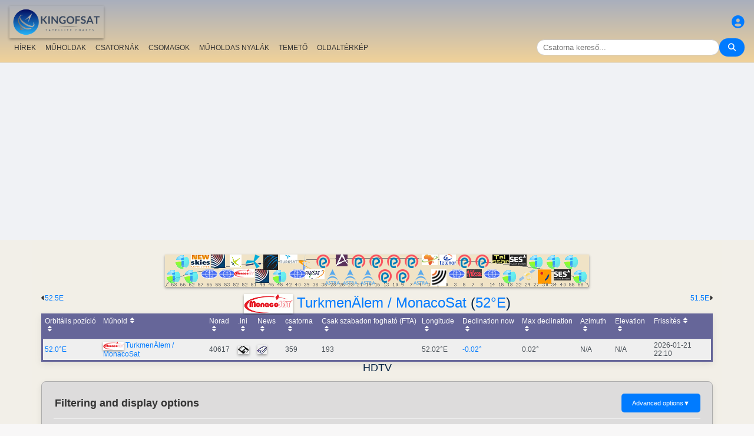

--- FILE ---
content_type: text/html; charset=UTF-8
request_url: https://hu.kingofsat.net/freqs.php?&pos=52E&standard=All&hdtv=1&ordre=date_maj&filtre=no
body_size: 25825
content:
<!DOCTYPE html>
<html>
<head>
<meta charset="UTF-8">
<meta name="viewport" content="width=device-width, initial-scale=1">
<meta name="Author" content="kingofsat">
<meta name="Description" content="Dokumentált műholdas tv csatorna listák az Európai nézők számára. Műhold és csatorna információk naponta frissítve.">
<meta name="KeyWords" content="satellite,tv,news,update,television,dvb,dvb-s2,dvb-s2x,hd,4k,feed,hotbird,canalsat,sky,nova,digital,ntl,videoguard,cryptoworks,mediaguard,viaccess,nagravision,irdeto,biss,radio,listing,astra,eutelsat,intelsat,image,zapping,video,hispasat">
<title>TurkmenÄlem / MonacoSat (52&deg;E) - HDTV - frekvencia - KingOfSat</title>

<link rel="SHORTCUT ICON" href="/kingofsat_icon.png" />
<link rel="alternate" type="application/rss+xml" title="KingOfSat : Legfrissebb módosítások" href="/rssnews.php" />
<link rel="alternate" type="application/rss+xml" title="KingOfSat : Átmenetileg titkosítatlan csatornák (FTA)" href="/rss-tempfta.php" />

<link rel="stylesheet" href="/kos.css?284" type="text/css" />
<link rel="stylesheet" href="/fontawesome-free-6.7.2-web/css/all.min.css">
<link rel="stylesheet" href="/css/footable.core.min.css" type="text/css" />
<link rel="stylesheet" href="/css/footable.metro.min.css" type="text/css" />

<script src="/js/jquery3.7.1.min.js"></script>
<script src="/js/jquery-ui.min.js"></script>
<script src="/js/footable.min.js" type="text/javascript"></script>
<script src="/js/footable.sort.min.js" type="text/javascript"></script>
<!-- Google tag (gtag.js) -->
<script async src="https://www.googletagmanager.com/gtag/js?id=G-RXJ0W0F4BD"></script>
<script>
  window.dataLayer = window.dataLayer || [];
  function gtag(){dataLayer.push(arguments);}
  gtag('js', new Date());

  gtag('config', 'G-RXJ0W0F4BD');
</script>
<!-- Google Tag Manager -->
<script>(function(w,d,s,l,i){w[l]=w[l]||[];w[l].push({'gtm.start':
new Date().getTime(),event:'gtm.js'});var f=d.getElementsByTagName(s)[0],
j=d.createElement(s),dl=l!='dataLayer'?'&l='+l:'';j.async=true;j.src=
'https://www.googletagmanager.com/gtm.js?id='+i+dl;f.parentNode.insertBefore(j,f);
})(window,document,'script','dataLayer','GTM-P6FD74RF');</script>
<!-- End Google Tag Manager -->
<script src="/js/kos.js" type="text/javascript"></script>
</head>
<body>
  <!-- Google Tag Manager (noscript) -->
<noscript><iframe src="https://www.googletagmanager.com/ns.html?id=GTM-P6FD74RF"
height="0" width="0" style="display:none;visibility:hidden"></iframe></noscript>
<!-- End Google Tag Manager (noscript) -->
 
    <div class="lightbox" id="lightbox">
    <img id="lightbox-img" alt="Image en plein écran">
  </div>

<script async src="https://pagead2.googlesyndication.com/pagead/js/adsbygoogle.js?client=ca-pub-0084964341437501"
     crossorigin="anonymous"></script><!-- !PAGE CONTENT! -->


  <header class="header">
    <div class="logo"><a href="index.php"><img src="/koslogo2.png" style="width: 160px; height: auto; padding:5px;"></a></div>
    <div class="user-icon">
        <a href="prefs" title="Add meg a személyes profilod"><i class="fas fa-user-circle"></i></a></div>

    <div class="nav-container">
      <nav class="nav-menu">
                <a href="news">HÍREK</a>
                <a href="satellites">MŰHOLDAK</a>
                <a href="lists">CSATORNÁK</a>
                <a href="packages">CSOMAGOK</a>
                <a href="beams">MŰHOLDAS NYALÁK</a>
                <a href="cemetery">TEMETŐ</a>
                <a href="#menu">OLDALTÉRKÉP</a>
      </nav>
      <div class="search-container">
        <input type="text" id="q" class="search-bar" placeholder="Csatorna kereső..."><button><i class="fas fa-search"></i></button>
      </div>
    </div>
  </header>



<div class="layout">
<div class="main-content">

  <div class="head">
    <div class="satlist">
        <MAP NAME="menu" id="textDiv"><AREA SHAPE="rect" COORDS="3,25,27,50" HREF="pos-68.5E" title="Intelsat 20 (IS-20) (68.5&deg;E)"><AREA SHAPE="rect" COORDS="18,0,42,25" HREF="pos-66E" title="Intelsat 17 (66.0&deg;E)"><AREA SHAPE="rect" COORDS="33,25,57,50" HREF="pos-62E" title="Intelsat 39 (62.0&deg;E)"><AREA SHAPE="rect" COORDS="44,0,76,23" HREF="pos-57E" title="NSS 12 (57.0&deg;E)"><AREA SHAPE="rect" COORDS="61,25,89,41" HREF="pos-56E" title="Express AT1 (56.0&deg;E)"><AREA SHAPE="rect" COORDS="78,0,102,23" HREF="pos-55E" title="Yamal 402 (55.0&deg;E)"><AREA SHAPE="rect" COORDS="91,25,119,41" HREF="pos-53E" title="Express AM6 (53.0&deg;E)"><AREA SHAPE="rect" COORDS="110,0,130,22" HREF="pos-52.5E" title="Yahsat 1A (52.5&deg;E)"><AREA SHAPE="rect" COORDS="117.5,25,152.5,39" HREF="pos-52E" title="TurkmenÄlem / MonacoSat (52.0&deg;E)"><AREA SHAPE="rect" COORDS="137,0,163,24" HREF="pos-51.5E" title="Belintersat 1 (51.5&deg;E)"><AREA SHAPE="rect" COORDS="153,25,177,48" HREF="pos-49E" title="Yamal 601 (49.0&deg;E)"><AREA SHAPE="rect" COORDS="167.5,0,192.5,26" HREF="pos-46E" title="Azerspace-1 (46.0&deg;E)"><AREA SHAPE="rect" COORDS="183,25,207,50" HREF="pos-45E" title="Intelsat 38 (45.0&deg;E)"><AREA SHAPE="rect" COORDS="195,0,225,15" HREF="pos-42E" title="Turksat 3A / Türksat 4A / Turksat 5B / Turksat 6A (42.0&deg;E)"><AREA SHAPE="rect" COORDS="211,25,239,41" HREF="pos-40E" title="Express AM 7 (40.0&deg;E)"><AREA SHAPE="rect" COORDS="227.5,0,252.5,27" HREF="pos-39E" title="Hellas Sat 3 / Hellas Sat 4 (39.0&deg;E)"><AREA SHAPE="rect" COORDS="238.5,25,271.5,42" HREF="pos-38E" title="Paksat 1R / Paksat MM1R (38.0&deg;E)"><AREA SHAPE="rect" COORDS="257.5,0,282.5,23" HREF="pos-36E" title="Eutelsat 36D / Express AMU1 (36.0&deg;E)"><AREA SHAPE="rect" COORDS="272.5,25,297.5,51" HREF="pos-28.2E" title="Astra 2E / Astra 2F / Astra 2G (28.2&deg;E)"><AREA SHAPE="rect" COORDS="290,0,310,20" HREF="pos-26E" title="Badr 4 / Badr 5 / Badr 7 / Badr 8 / Es'hail 2 (26.0&deg;E)"><AREA SHAPE="rect" COORDS="302.5,25,327.5,51" HREF="pos-23.5E" title="Astra 3B / Astra 3C (23.5&deg;E)"><AREA SHAPE="rect" COORDS="317.5,0,342.5,23" HREF="pos-21.6E" title="Eutelsat 21B (21.6&deg;E)"><AREA SHAPE="rect" COORDS="332.5,25,357.5,51" HREF="pos-19E" title="Astra 1KR (19.0&deg;E)"><AREA SHAPE="rect" COORDS="347.5,0,372.5,23" HREF="pos-16E" title="Eutelsat 16A (16.0&deg;E)"><AREA SHAPE="rect" COORDS="362.5,25,387.5,48" HREF="pos-13E" title="Hot Bird 13F / Hot Bird 13G (13.0&deg;E)"><AREA SHAPE="rect" COORDS="377.5,0,402.5,23" HREF="pos-10E" title="Eutelsat 10B (10.0&deg;E)"><AREA SHAPE="rect" COORDS="392.5,25,417.5,48" HREF="pos-9E" title="Eutelsat 9B (9.0&deg;E)"><AREA SHAPE="rect" COORDS="407.5,0,432.5,23" HREF="pos-7E" title="Eutelsat 7B / Eutelsat 7C (7.0&deg;E)"><AREA SHAPE="rect" COORDS="422.5,25,447.5,51" HREF="pos-4.8E" title="Astra 4A / SES 5 (4.8&deg;E)"><AREA SHAPE="rect" COORDS="436.5,0,463.5,18" HREF="pos-3E" title="Eutelsat 3B / Rascom QAF 1R (3.0&deg;E)"><AREA SHAPE="rect" COORDS="452,25,478,53" HREF="pos-1.9E" title="BulgariaSat (1.9&deg;E)"><AREA SHAPE="rect" COORDS="466,0,494,18" HREF="pos-0.8W" title="Intelsat 10-02 / Thor 5 / Thor 6 / Thor 7 (0.8&deg;W)"><AREA SHAPE="rect" COORDS="481,25,509,41" HREF="pos-3W" title="ABS-3A (3.0&deg;W)"><AREA SHAPE="rect" COORDS="497.5,0,522.5,23" HREF="pos-5W" title="Eutelsat 5 West B (5.0&deg;W)"><AREA SHAPE="rect" COORDS="512,25,538,40" HREF="pos-7W" title="Eutelsat 7 West A / Nilesat 102 / Nilesat 201 / Nilesat 301 (7.0&deg;W)"><AREA SHAPE="rect" COORDS="527.5,0,552.5,23" HREF="pos-8W" title="Eutelsat 8 West B / Eutelsat 8 West D (8.0&deg;W)"><AREA SHAPE="rect" COORDS="541,25,569,41" HREF="pos-14W" title="Express AM 8 (14.0&deg;W)"><AREA SHAPE="rect" COORDS="556,0,584,15" HREF="pos-15W" title="Telstar 12 Vantage (15.0&deg;W)"><AREA SHAPE="rect" COORDS="573,25,597,50" HREF="pos-18W" title="Intelsat 37e (18.0&deg;W)"><AREA SHAPE="rect" COORDS="585.5,0,614.5,19" HREF="pos-22W" title="SES 4 (22.0&deg;W)"><AREA SHAPE="rect" COORDS="601,25,629,46" HREF="pos-24.5W" title="AlComSat 1 (24.5&deg;W)"><AREA SHAPE="rect" COORDS="618,0,642,25" HREF="pos-27.5W" title="Intelsat 901 (27.5&deg;W)"><AREA SHAPE="rect" COORDS="633.5,25,656.5,50" HREF="pos-30W" title="Hispasat 30W-5 / Hispasat 30W-6 (30.0&deg;W)"><AREA SHAPE="rect" COORDS="648,0,672,25" HREF="pos-34.5W" title="Intelsat 35 (34.5&deg;W)"><AREA SHAPE="rect" COORDS="660.5,25,689.5,44" HREF="pos-40.5W" title="SES-6 (40.5&deg;W)"><AREA SHAPE="rect" COORDS="678,0,702,25" HREF="pos-55.5W" title="Intelsat 34 (55.5&deg;W)"><AREA SHAPE="rect" COORDS="693,25,717,50" HREF="pos-58W" title="Intelsat 21 (58.0&deg;W)">
</MAP><IMG SRC="/satlogos/menu.png?1768119670" BORDER=0 WIDTH=720 HEIGHT=55 USEMAP="#menu">
    </div>
    <p>
  </div>
  <div class="w3-right"><a href="hdtv-51.5E" title="Mozgatás Belintersat 1 (51.5E)">51.5E</A><i class="fas fa-caret-right"></i></div><div class="w3-left"><i class="fas fa-caret-left"></i><a href="hdtv-52.5E" title="Mozgatás Yahsat 1A (52.5E)">52.5E</a></div>
    <div class="w3-center"><h1><a href="" target="_blank"><IMG SRC="/monacosat.gif" BORDER=0></A> <a href="sat-monacosat" class="title">TurkmenÄlem / MonacoSat</a> (<a href="pos-52E" class="title">52&deg;E</a>)</h1></div>

	<table class="footable metro-blue" data-page-size="10">
		<thead>
			<tr>
				<th data-type="numeric">Orbitális pozíció</th>
				<th>Műhold</th>
				<th data-hide="phone,tablet" data-type="numeric">Norad</th>
				<th data-hide="phone,tablet">.ini</th>
				<th>News</th>
				<th data-type="numeric">csatorna</th>
				<th data-hide="phone" data-type="numeric">Csak szabadon fogható (FTA)</th>
				<th data-hide="phone" data-type="numeric">Longitude</th>
				<th data-hide="phone,tablet" data-type="numeric">Declination now</th>
				<th data-hide="phone" data-type="numeric">Max declination</th>
				<th data-hide="phone,tablet" data-type="numeric">Azimuth</th>
				<th data-hide="phone,tablet" data-type="numeric">Elevation</th>
				<th>Frissítés</th>

		</thead>
		<tfoot class="hide-if-no-paging" style="display: table-row-group">
			<tr>
				<td colspan="13">
				</td>
			</tr>
		</tfoot>
		<tbody>
			<tr>
				<td><a class="A3" href="pos-52E">52.0°E</a></td>
				<td><img src="/satlogos/monacosat.png"> <a class="A3" href="sat-monacosat">TurkmenÄlem / MonacoSat</a></td>
				<td>40617</td>
				<td><a href="dl.php?pos=52E&amp;fkhz=0"><img src="/disquette.gif"></a></td>
				<td><a href="news52E"><img src="/news.gif"></a></td>
				<td>359</td>
				<td>193</td>
				<td>52.02°E</td>
				<td><a title="Next zero declination time: 2026-01-11 19:51:00">-0.02°</a></td>
				<td>0.02°</td>
				<td>N/A</td>
				<td>N/A</td>
				<td class="w3-red">2026-01-21 22:10</td>
			</tr>
		</tbody>
	</table>
<script>
$(function () {
	$('.footable').footable();
});

</script>
<h2>HDTV<p></h2>
<div class="filter-display-container">
    <div class="filter-header">
        <h5>Filtering and display options</h5>
        <button id="toggleAdvancedFilters" class="toggle-button">Advanced options <span class="arrow">▼</span></button>
    </div>
    <div id="advancedFilters" class="advanced-filters hidden">


                <div class="filter-group">
            <label for="beamSort">Válassz egy nyalábot:</label>
            <select id="beamSort" name="beam" class="filter-select">
	            <option value="">Összes</option>
	<option value="339">East (TurkmenÄlem / MonacoSat)</option>	<option value="395">MENA (TurkmenÄlem / MonacoSat)</option>	<option value="306">West (TurkmenÄlem / MonacoSat)</option>        </select></div>

        <div class="filter-group">
            <label for="languageSort">A következő nyelven:</label>
            <select id="languageSort" name="Langue" class="filter-select">
	            <option value="">Bármely nyelv</option><option value="afg">Afgán (afg)</option><option value="eng">Angol (eng)</option><option value="ara">Arab (ara)</option><option value="fra">Francia (fra)</option><option value="chi">Kínai (chi)</option><option value="rus">Orosz (rus)</option><option value="far">Perzsa (far)</option><option value="tuk">Turkmen (tuk)</option>  </select> 
        </div>

                <div class="filter-group">
                <label for="filterType">Kódolás:</label>
                <select id="filterType" class="filter-select">
                    <option value="no" selected>Mutasd a kódolt csatornákat</option>
                    <option value="Clear">Csak szabadon fogható (FTA) csatornák</option>
                </select>
            </div>
                <div class="filter-group">
                <label for="standardType">Megjelenítési mód:</label>
                <select id="standardType" class="filter-select">
                    <option value="list" selected>Táblázatos módba kapcsol</option>
                    <option value="zap">Zap módba kapcsol</option>
                </select>
            </div>
    
<p>


        <div class="action-buttons">
            <button class="apply-button">Szűrők alkalmazása</button>
            <button class="reset-button">Szűrők visszaállítása</button>
        </div>

    </div>
    <div class="filter-menu">

<a href="pos-52.0E">Összes</a>
    <a href="tv-52.0E">TV</a>
    <a href="hdtv-52.0E">HDTV</a>
    <a href="3dtv-52.0E">3DTV</a>
    <a href="ultrahd-52.0E">Ultra HD</a>
    <a href="radio-52.0E">Rádió adások</a>
    <a href="data-52.0E">Adatátvitel</a>
        <a href="new-52.0E">[+] Legfrissebb új adatok / változások</a>
    <a href="removed-52.0E">[-] Legfrissebb törlések</a>
    <a href="tempfta-52.0E">Átmenetileg titkosítatlan csatornák (FTA)</a>
</div>
    <div class="main-filters">

  
  <input type="button" class="toggle-button" id="mask" onClick="bascule('m');" value="Collapse all frequencies">

    </div>
</div>


<script>
document.addEventListener('DOMContentLoaded', function() {
    const toggleButton = document.getElementById('toggleAdvancedFilters');
    const advancedFilters = document.getElementById('advancedFilters');

    if (toggleButton && advancedFilters) {
        toggleButton.addEventListener('click', function() {
            // Basculer la classe 'visible' ou 'hidden'
            advancedFilters.classList.toggle('hidden');
            advancedFilters.classList.toggle('visible');

            // Changer le texte et la flèche du bouton
            const arrowSpan = this.querySelector('.arrow');
            if (advancedFilters.classList.contains('visible')) {
                this.classList.add('active'); // Pour la rotation de la flèche
                // this.textContent = 'Filtres Avancés ▲'; 
            } else {
                this.classList.remove('active');
                // this.textContent = 'Filtres Avancés ▼';
            }
        });
    }

    // logique pour les boutons Appliquer/Réinitialiser
    // et la gestion du tri du tableau
    const applyButton = document.querySelector('.apply-button');
    const resetButton = document.querySelector('.reset-button');

    if (applyButton) {
        applyButton.addEventListener('click', function() {
            // Récupérer les valeurs des filtres
            const filterType = document.getElementById('filterType').value;
            const standardType = document.getElementById('standardType').value;

            const qualityCheckboxes = document.querySelectorAll('input[name="quality"]:checked');
            const selectedQualities = Array.from(qualityCheckboxes).map(cb => cb.value);

            const languageSort = document.getElementById('languageSort')?.value ?? '';
            const beamSort = document.getElementById('beamSort')?.value ?? '';

            // requête AJAX pour rafraîchir le tableau
            // ou mise à jour l'URL pour un rechargement de page
            window.location.href = `${window.location.pathname}?pos=52E&filtre=${filterType}&aff=${standardType}&b=${beamSort}&cl=${languageSort}&question=&lim=0&ordre=date_maj&p=`;
        });
    }

    if (resetButton) {
        resetButton.addEventListener('click', function() {
            // Réinitialiser tous les champs de filtre
            document.getElementById('filterType').value = '';
            document.getElementById('standardType').value = '';
            document.getElementById('languageSort').value = '';
            document.getElementById('beamSort').value = '';

//            document.querySelectorAll('input[name="quality"]').forEach(cb => cb.checked = false);

            //console.log('Filtres réinitialisés.');
            
            // Ex: window.location.href = `freqs.php?pos=16E`;
        });
    }
});
</script>


 

<script type="text/javascript">

function bascule(elem) {
  i=0;
  if(elem=="m") { 
    if(document.getElementById("mask").value=="Collapse all frequencies") etat="visible"; else etat="hidden"; 
  }
  while(document.getElementById(elem+i)) { 
    if(elem=="c") etat=document.getElementById(elem+i).style.visibility;
    if(etat=="hidden") {
      document.getElementById(elem+i).style.visibility="visible";
      document.getElementById(elem+i).style.display="block";
      if(elem=="c") document.getElementById("cmt").value="C-sáv elrejtése";
      if(elem=="m") {
	      document.getElementById("mask").value="Collapse all frequencies";
		    document.getElementById('i' + elem+i).src = "/action_collapse.gif";
	    }
	  }
    else {
      document.getElementById(elem+i).style.visibility="hidden";
      document.getElementById(elem+i).style.display="none";
      if(elem=="c") document.getElementById("cmt").value="Mutasd a C-sávot";
      if(elem=="m") {
	      document.getElementById("mask").value="Expand all frequencies";
		    document.getElementById('i' + elem+i).src= "/action_expand.gif";
	    }
    }
    i++;
  } 
}

function basc_tp(elem) {
  var image = document.getElementById('i' + elem);

  if(document.getElementById(elem)) {
    etat=document.getElementById(elem).style.visibility;
    if(etat=="hidden") {
      document.getElementById(elem).style.visibility="visible";
      document.getElementById(elem).style.display="block";
	    image.src = "/action_collapse.gif";
	  }
    else {
      document.getElementById(elem).style.visibility="hidden";
      document.getElementById(elem).style.display="none";
	    image.src= "/action_expand.gif";
    }
  } 
}
</script>

<h4>117 bejegyzés(ek) -  <img src="/hd.gif" border=0> Rendezés dátum szerint - Legfrissebb módosítások: 2026-01-21 22:10 CET</h4>



<table class="frq"><tr bgcolor="#999999">
	<td class="pos" dir="ltr">Pos</td>
	<td width="20%">Műhold</td>
	<td width="7%">Frekvencia</td>
	<td width="2%">Pol</td>
	<td class="w3-hide-small" width="3%">Txp</td>
	<td class="w3-hide-small" width="10%">Lefedettségi terület</td>
	<td width="8%">Szabvány</td>
	<td width="8%">Moduláció</td>
	<td width="8%">SR/FEC</td>
	<td width="20%" class="w3-hide-small">Hálózat, Bitráta</td>
	<td class="w3-hide-small" width="4%">NID</td>
	<td class="w3-hide-small" width="4%">TID</td>
</tr></table>
<table class="fl"><tr bgcolor="#adaaaa">
  <td class="px3"></td>
  <td class="vrd"><img SRC="/zap.jpg" border=0></td>
  <td class="ch"><a class="bld" href="/freqs.php?&amp;pos=52E&amp;lim=0&amp;standard=All&amp;hdtv=1&amp;ordre=nom_ch&amp;filtre=no" title="Rendezés név szerint">Név</a></td>
  <td class="w3-hide-small pays"><a class="bld" href="/freqs.php?&amp;pos=52E&amp;lim=0&amp;standard=All&amp;hdtv=1&amp;ordre=nom_pays&amp;filtre=no" title="Rendezés ország szerint">Ország</a></td>
  <td class="w3-hide-small genre">Kategória</td>
  <td class="w3-hide-small pack">Csomagok</td>
  <td style="width:120px;">Kódolás</td>
  <td class="s"><A class="bld" HREF="/freqs.php?&amp;pos=52E&amp;lim=0&amp;standard=All&amp;hdtv=1&amp;ordre=sid&amp;filtre=no" title="Rendezés SID szerint">SID</A></td>
  <td class="w3-hide-small">VPID</td>
  <td>Audio</td>
  <td class="w3-hide-small pid">PMT</td>
  <td class="w3-hide-small pid">PCR</td>
  <td class="w3-hide-small pid">TXT</td>
  <td class="maj"><img src="/desc.png" border=0><A class="bld" HREF="/freqs.php?&amp;pos=52E&amp;lim=0&amp;standard=All&amp;hdtv=1&amp;ordre=date_maj&amp;filtre=no" title="Rendezés dátum szerint">Frissítés</A></td>
 </tr></table>
<p>
  <p>

<table class="frequencies-table" class="frq"><tr data-frequency-id="12821" bgcolor="#D2D2D2">
 
	<td class="pos" dir="ltr">52.0&deg;E</td>
	<td width="20%"><a class="bld">TurkmenÄlem / MonacoSat</a>
<img src="/action_collapse.gif" id="im0" style="cursor: pointer" onclick="basc_tp('m0')"><span class="nbc">5</span>
</td>
    	 
	<td width="7%" class="bld">10845.00</td><td width="2%" class="bld">H</td><td class="w3-hide-small" width="3%"><a class="bld" href="tp12821">-</a></td><td class="w3-hide-small" width="10%"><a class="bld" href="beams.php?s=169&amp;b=339">East</a></td><td width="8%" bgcolor="#FFFFAA">DVB-S2</td><td width="8%" bgcolor="#FFFFAA">16APSK</td><td width="8%"><a class="bld">30000</a> <a class="bld">4/5</a></td><td width="20%" class="w3-hide-small"><b>AREF</b>, 86.9 Mb/s&nbsp;</td><td class="w3-hide-small" width="4%">115</td><td class="w3-hide-small" width="4%">524</td>  </tr></table>

<div id="m0" style="visibility:visible;display:block;">

<table class="fl">
 	<tr data-channel-id="25680">
    <td class="v px3"></td>
	        <td class="vrd cr"><img SRC="/tv.gif" border=0></td>
	    <td class="ch">
      <a title="Id: RED INDIA HD" class="A3">Red India HD</a></td>
<td class="w3-hide-small pays">nem meghatározott</td>
<td class="w3-hide-small genre">Szórakozás</td>
<td class="w3-hide-small bq"><a class="bq" href="pack-alemtv">Älem TV</a></td>
<td class="cr">Conax<br />Cryptoguard</td>
<td class="s">833</td>
<td class="w3-hide-small apid hevc" width="5%">2300 <a title="High Definition"><img src="/hd.gif"></a> </td>
<td width="8%" class="">2301 aac&nbsp;</td>
<td class="w3-hide-small pid">833&nbsp;</td>
<td class="w3-hide-small pid">2300&nbsp;</td>
<td class="w3-hide-small pid">&nbsp;</td>
<td class="majupd"><a  title="Új csatorna"">2026-01-21</a> <a class="bld" HREF="channelhistory.php?ch=25680">+</a></td></tr></table></div>
<table class="frequencies-table" class="frq"><tr data-frequency-id="15514" bgcolor="#D2D2D2">
 
	<td class="pos" dir="ltr">52.0&deg;E</td>
	<td width="20%"><a class="bld">TurkmenÄlem / MonacoSat</a>
<img src="/action_collapse.gif" id="im1" style="cursor: pointer" onclick="basc_tp('m1')"><span class="nbc">9</span>
</td>
    	 
	<td width="7%" class="bld">11420.00</td><td width="2%" class="bld">V</td><td class="w3-hide-small" width="3%"><a class="bld" href="tp15514">-</a></td><td class="w3-hide-small" width="10%"><a class="bld" href="beams.php?s=169&amp;b=339">East</a></td><td width="8%" bgcolor="#FFFFAA">DVB-S2</td><td width="8%" bgcolor="#FFFFAA">QPSK</td><td width="8%"><a class="bld">27500</a> <a class="bld">2/3</a></td><td width="20%" class="w3-hide-small">38 Mb/s&nbsp;</td><td class="w3-hide-small" width="4%">0</td><td class="w3-hide-small" width="4%">1</td>  </tr></table>

<div id="m1" style="visibility:visible;display:block;">

<table class="fl">
 	<tr data-channel-id="11136">
    <td class="v px3"></td>
	        <td class="vrd cl"><a href="/jpg/tamadon.jpg" class="image-link"><img SRC="/zap.gif"></a></td>
	    <td class="ch">
      <a title="Id: Tamadon TV" class="A3">Tamadon TV</a></td>
<td class="w3-hide-small pays">Afganisztán</td>
<td class="w3-hide-small genre">Általános</td>
<td class="w3-hide-small bq">WNS</td>
<td class="cl">Kódolatlan</td>
<td class="s">11</td>
<td class="w3-hide-small apid mpeg4" width="5%">2101 <a title="High Definition"><img src="/hd.gif"></a> </td>
<td width="8%" class="">2102 aac<a title="Perzsa"> <font color="blue">far</font></a>&nbsp;</td>
<td class="w3-hide-small pid">2100&nbsp;</td>
<td class="w3-hide-small pid">2101&nbsp;</td>
<td class="w3-hide-small pid">&nbsp;</td>
<td class="majupd"><a  title="On air"">2026-01-18</a> <a class="bld" HREF="channelhistory.php?ch=11136">+</a></td></tr></table></div>
<table class="frequencies-table" class="frq"><tr data-frequency-id="12821" bgcolor="#D2D2D2">
 
	<td class="pos" dir="ltr">52.0&deg;E</td>
	<td width="20%"><a class="bld">TurkmenÄlem / MonacoSat</a>
<img src="/action_collapse.gif" id="im2" style="cursor: pointer" onclick="basc_tp('m2')"><span class="nbc">5</span>
</td>
    	 
	<td width="7%" class="bld">10845.00</td><td width="2%" class="bld">H</td><td class="w3-hide-small" width="3%"><a class="bld" href="tp12821">-</a></td><td class="w3-hide-small" width="10%"><a class="bld" href="beams.php?s=169&amp;b=339">East</a></td><td width="8%" bgcolor="#FFFFAA">DVB-S2</td><td width="8%" bgcolor="#FFFFAA">16APSK</td><td width="8%"><a class="bld">30000</a> <a class="bld">4/5</a></td><td width="20%" class="w3-hide-small"><b>AREF</b>, 86.9 Mb/s&nbsp;</td><td class="w3-hide-small" width="4%">115</td><td class="w3-hide-small" width="4%">524</td>  </tr></table>

<div id="m2" style="visibility:visible;display:block;">

<table class="fl">
 	<tr data-channel-id="24790">
    <td class="v px3"></td>
	        <td class="vrd cr"><img SRC="/tv.gif" border=0></td>
	    <td class="ch">
      <a title="Id: RED THRILLER HD" class="A3">Red Thriller</a></td>
<td class="w3-hide-small pays">nem meghatározott</td>
<td class="w3-hide-small genre">Filmek</td>
<td class="w3-hide-small bq"><a class="bq" href="pack-alemtv">Älem TV</a></td>
<td class="cr">Conax<br />Cryptoguard</td>
<td class="s">829</td>
<td class="w3-hide-small apid hevc" width="5%">2560 <a title="High Definition"><img src="/hd.gif"></a> </td>
<td width="8%" class="">2561 aac&nbsp;</td>
<td class="w3-hide-small pid">829&nbsp;</td>
<td class="w3-hide-small pid">2560&nbsp;</td>
<td class="w3-hide-small pid">&nbsp;</td>
<td class="majupd"><a  title="Új NID/TID"">2026-01-16</a> <a class="bld" HREF="channelhistory.php?ch=24790">+</a></td></tr>	<tr data-channel-id="24615">
    <td class="v px3"></td>
	        <td class="vrd cr"><a href="/jpg/redjunior.jpg" class="image-link"><img SRC="/zap.gif"></a></td>
	    <td class="ch">
      <a title="Id: RED JUNIOR HD" class="A3">Red Junior</a></td>
<td class="w3-hide-small pays">Oroszország</td>
<td class="w3-hide-small genre">Gyermek</td>
<td class="w3-hide-small bq"><a class="bq" href="pack-alemtv">Älem TV</a></td>
<td class="cr">Conax<br />Cryptoguard</td>
<td class="s">830</td>
<td class="w3-hide-small apid hevc" width="5%">2540 <a title="High Definition"><img src="/hd.gif"></a> </td>
<td width="8%" class="">2541 aac&nbsp;</td>
<td class="w3-hide-small pid">830&nbsp;</td>
<td class="w3-hide-small pid">2540&nbsp;</td>
<td class="w3-hide-small pid">&nbsp;</td>
<td class="majupd"><a  title="Új NID/TID"">2026-01-16</a> <a class="bld" HREF="channelhistory.php?ch=24615">+</a></td></tr>	<tr data-channel-id="25581">
    <td class="v px3"></td>
	        <td class="vrd cr"><a href="/jpg/redmusicmix-hd.jpg" class="image-link"><img SRC="/zap.gif"></a></td>
	    <td class="ch">
      <a title="Id: RED MUSIC MIX HD" class="A3">Red Music Mix HD</a></td>
<td class="w3-hide-small pays">Turkmenistan</td>
<td class="w3-hide-small genre">Zene</td>
<td class="w3-hide-small bq"><a class="bq" href="pack-alemtv">Älem TV</a></td>
<td class="cr">Conax<br />Cryptoguard</td>
<td class="s">831</td>
<td class="w3-hide-small apid hevc" width="5%">2580 <a title="High Definition"><img src="/hd.gif"></a> </td>
<td width="8%" class="">2581 aac<a title="Turkmen"> <font color="blue">tuk</font></a>&nbsp;</td>
<td class="w3-hide-small pid">129&nbsp;</td>
<td class="w3-hide-small pid">2580&nbsp;</td>
<td class="w3-hide-small pid">&nbsp;</td>
<td class="majupd"><a  title="Új NID/TID"">2026-01-16</a> <a class="bld" HREF="channelhistory.php?ch=25581">+</a></td></tr>	<tr data-channel-id="25580">
    <td class="v px3"></td>
	        <td class="vrd cr"><a href="/jpg/redcomedy-hd.jpg" class="image-link"><img SRC="/zap.gif"></a></td>
	    <td class="ch">
      <a title="Id: RED COMEDY HD" class="A3">Red Comedy HD</a></td>
<td class="w3-hide-small pays">Turkmenistan</td>
<td class="w3-hide-small genre">Filmek</td>
<td class="w3-hide-small bq"><a class="bq" href="pack-alemtv">Älem TV</a></td>
<td class="cr">Conax<br />Cryptoguard</td>
<td class="s">832</td>
<td class="w3-hide-small apid hevc" width="5%">2600 <a title="High Definition"><img src="/hd.gif"></a> </td>
<td width="8%" class="">2601 aac<a title="Turkmen"> <font color="blue">tuk</font></a>&nbsp;</td>
<td class="w3-hide-small pid">832&nbsp;</td>
<td class="w3-hide-small pid">2600&nbsp;</td>
<td class="w3-hide-small pid">&nbsp;</td>
<td class="majupd"><a  title="Új NID/TID"">2026-01-16</a> <a class="bld" HREF="channelhistory.php?ch=25580">+</a></td></tr></table></div>
<table class="frequencies-table" class="frq"><tr data-frequency-id="15514" bgcolor="#D2D2D2">
 
	<td class="pos" dir="ltr">52.0&deg;E</td>
	<td width="20%"><a class="bld">TurkmenÄlem / MonacoSat</a>
<img src="/action_collapse.gif" id="im3" style="cursor: pointer" onclick="basc_tp('m3')"><span class="nbc">9</span>
</td>
    	 
	<td width="7%" class="bld">11420.00</td><td width="2%" class="bld">V</td><td class="w3-hide-small" width="3%"><a class="bld" href="tp15514">-</a></td><td class="w3-hide-small" width="10%"><a class="bld" href="beams.php?s=169&amp;b=339">East</a></td><td width="8%" bgcolor="#FFFFAA">DVB-S2</td><td width="8%" bgcolor="#FFFFAA">QPSK</td><td width="8%"><a class="bld">27500</a> <a class="bld">2/3</a></td><td width="20%" class="w3-hide-small">38 Mb/s&nbsp;</td><td class="w3-hide-small" width="4%">0</td><td class="w3-hide-small" width="4%">1</td>  </tr></table>

<div id="m3" style="visibility:visible;display:block;">

<table class="fl">
 	<tr data-channel-id="17084">
    <td class="v px3"></td>
	        <td class="vrd cl"><a href="/jpg/iraninternational-hd.jpg" class="image-link"><img SRC="/zap.gif"></a></td>
	    <td class="ch">
      <a title="Id: Iran International HD" class="A3">Iran International HD</a></td>
<td class="w3-hide-small pays">nem meghatározott</td>
<td class="w3-hide-small genre">Általános</td>
<td class="w3-hide-small bq">WNS</td>
<td class="cl">Kódolatlan</td>
<td class="s">8</td>
<td class="w3-hide-small apid mpeg4" width="5%">1801 <a title="High Definition"><img src="/hd.gif"></a> </td>
<td width="8%" class="">1802<a title="Perzsa"> <font color="blue">far</font></a>&nbsp;</td>
<td class="w3-hide-small pid">1800&nbsp;</td>
<td class="w3-hide-small pid">1801&nbsp;</td>
<td class="w3-hide-small pid">&nbsp;</td>
<td class="majupd"><a  title="On air"">2026-01-16</a> <a class="bld" HREF="channelhistory.php?ch=17084">+</a></td></tr></table></div>
<table class="frequencies-table" class="frq"><tr data-frequency-id="11775" bgcolor="#D2D2D2">
 
	<td class="pos" dir="ltr">52.0&deg;E</td>
	<td width="20%"><a class="bld">TurkmenÄlem / MonacoSat</a>
<img src="/action_collapse.gif" id="im4" style="cursor: pointer" onclick="basc_tp('m4')"><span class="nbc">13</span>
</td>
    	 
	<td width="7%" class="bld">10845.00</td><td width="2%" class="bld">V</td><td class="w3-hide-small" width="3%"><a class="bld" href="tp11775">-</a></td><td class="w3-hide-small" width="10%"><a class="bld" href="beams.php?s=169&amp;b=339">East</a></td><td width="8%" bgcolor="#B3D3EE">DVB-S</td><td width="8%" bgcolor="#B3D3EE">QPSK</td><td width="8%"><a class="bld">27500</a> <a class="bld">2/3</a></td><td width="20%" class="w3-hide-small"><b>WNS TP-D07</b>, 33.8 Mb/s&nbsp;</td><td class="w3-hide-small" width="4%">6478</td><td class="w3-hide-small" width="4%">6478</td>  </tr></table>

<div id="m4" style="visibility:visible;display:block;">

<table class="fl">
 <tr bgcolor="#adaaaa">
  <td class="px3"></td>
  <td class="vrd"><img SRC="/zap.jpg" border=0></td>
  <td class="ch"><a class="bld" href="/freqs.php?&amp;pos=52E&amp;lim=0&amp;standard=All&amp;hdtv=1&amp;ordre=nom_ch&amp;filtre=no" title="Rendezés név szerint">Név</a></td>
  <td class="w3-hide-small pays"><a class="bld" href="/freqs.php?&amp;pos=52E&amp;lim=0&amp;standard=All&amp;hdtv=1&amp;ordre=nom_pays&amp;filtre=no" title="Rendezés ország szerint">Ország</a></td>
  <td class="w3-hide-small genre">Kategória</td>
  <td class="w3-hide-small pack">Csomagok</td>
  <td style="width:120px;">Kódolás</td>
  <td class="s"><A class="bld" HREF="/freqs.php?&amp;pos=52E&amp;lim=0&amp;standard=All&amp;hdtv=1&amp;ordre=sid&amp;filtre=no" title="Rendezés SID szerint">SID</A></td>
  <td class="w3-hide-small">VPID</td>
  <td>Audio</td>
  <td class="w3-hide-small pid">PMT</td>
  <td class="w3-hide-small pid">PCR</td>
  <td class="w3-hide-small pid">TXT</td>
  <td class="maj"><img src="/desc.png" border=0><A class="bld" HREF="/freqs.php?&amp;pos=52E&amp;lim=0&amp;standard=All&amp;hdtv=1&amp;ordre=date_maj&amp;filtre=no" title="Rendezés dátum szerint">Frissítés</A></td>
 </tr>	<tr data-channel-id="3135">
    <td class="v px3"></td>
	        <td class="vrd cl"><a href="/jpg/mardoom.jpg" class="image-link"><img SRC="/zap.gif"></a></td>
	    <td class="ch">
      <a title="Id: Mardom TV" class="A3">Mardom TV (MTVI)</a></td>
<td class="w3-hide-small pays">USA</td>
<td class="w3-hide-small genre">Általános</td>
<td class="w3-hide-small bq">WNS</td>
<td class="cl">Kódolatlan</td>
<td class="s">818</td>
<td class="w3-hide-small apid mpeg4" width="5%">8181 <a title="High Definition"><img src="/hd.gif"></a> </td>
<td width="8%" class="">8182 aac&nbsp;</td>
<td class="w3-hide-small pid">8180&nbsp;</td>
<td class="w3-hide-small pid">8181&nbsp;</td>
<td class="w3-hide-small pid">&nbsp;</td>
<td class="maj"><a ">2026-01-13</a> <a class="bld" HREF="channelhistory.php?ch=3135">+</a></td></tr></table></div>
<table class="frequencies-table" class="frq"><tr data-frequency-id="12854" bgcolor="#D2D2D2">
 
	<td class="pos" dir="ltr">52.0&deg;E</td>
	<td width="20%"><a class="bld">TurkmenÄlem / MonacoSat</a>
<img src="/action_collapse.gif" id="im5" style="cursor: pointer" onclick="basc_tp('m5')"><span class="nbc">18</span>
</td>
    	 
	<td width="7%" class="bld">10762.00</td><td width="2%" class="bld">H</td><td class="w3-hide-small" width="3%"><a class="bld" href="tp12854">D4</a></td><td class="w3-hide-small" width="10%"><a class="bld" href="beams.php?s=169&amp;b=339">East</a></td><td width="8%" bgcolor="#FFFFAA">DVB-S2</td><td width="8%" bgcolor="#FFFFAA">QPSK</td><td width="8%"><a class="bld">30000</a> <a class="bld">3/4</a></td><td width="20%" class="w3-hide-small"><b>WNS TP-D04</b>, 44.6 Mb/s&nbsp;</td><td class="w3-hide-small" width="4%">4478</td><td class="w3-hide-small" width="4%">4478</td>  </tr></table>

<div id="m5" style="visibility:visible;display:block;">

<table class="fl">
 	<tr data-channel-id="1469">
    <td class="v px3"></td>
	        <td class="vrd cl"><a href="/jpg/tapesh.jpg" class="image-link"><img SRC="/zap.gif"></a></td>
	    <td class="ch">
      <A class="A3" title="Id: Tapesh HD" HREF="http://www.titvnetwork.com/" TARGET="_blank">PBC Tapesh TV</A></td>
<td class="w3-hide-small pays">USA</td>
<td class="w3-hide-small genre">Általános</td>
<td class="w3-hide-small bq">WNS</td>
<td class="cl">Kódolatlan</td>
<td class="s">34</td>
<td class="w3-hide-small apid mpeg4" width="5%">3401 <a title="High Definition"><img src="/hd.gif"></a> </td>
<td width="8%" class="">3402 aac<a title="Perzsa"> <font color="blue">far</font></a>&nbsp;</td>
<td class="w3-hide-small pid">3400&nbsp;</td>
<td class="w3-hide-small pid">3401&nbsp;</td>
<td class="w3-hide-small pid">&nbsp;</td>
<td class="maj"><a ">2026-01-08</a> <a class="bld" HREF="channelhistory.php?ch=1469">+</a></td></tr></table></div>
<table class="frequencies-table" class="frq"><tr data-frequency-id="11775" bgcolor="#D2D2D2">
 
	<td class="pos" dir="ltr">52.0&deg;E</td>
	<td width="20%"><a class="bld">TurkmenÄlem / MonacoSat</a>
<img src="/action_collapse.gif" id="im6" style="cursor: pointer" onclick="basc_tp('m6')"><span class="nbc">13</span>
</td>
    	 
	<td width="7%" class="bld">10845.00</td><td width="2%" class="bld">V</td><td class="w3-hide-small" width="3%"><a class="bld" href="tp11775">-</a></td><td class="w3-hide-small" width="10%"><a class="bld" href="beams.php?s=169&amp;b=339">East</a></td><td width="8%" bgcolor="#B3D3EE">DVB-S</td><td width="8%" bgcolor="#B3D3EE">QPSK</td><td width="8%"><a class="bld">27500</a> <a class="bld">2/3</a></td><td width="20%" class="w3-hide-small"><b>WNS TP-D07</b>, 33.8 Mb/s&nbsp;</td><td class="w3-hide-small" width="4%">6478</td><td class="w3-hide-small" width="4%">6478</td>  </tr></table>

<div id="m6" style="visibility:visible;display:block;">

<table class="fl">
 	<tr data-channel-id="10852">
    <td class="v px3"></td>
	        <td class="vrd cl"><a href="/jpg/mojtv.jpg" class="image-link"><img SRC="/zap.gif"></a></td>
	    <td class="ch">
      <a title="Id: MOJ TV" class="A3">Moj TV</a></td>
<td class="w3-hide-small pays">Szíria</td>
<td class="w3-hide-small genre">Vegyes</td>
<td class="w3-hide-small bq">WNS</td>
<td class="cl">Kódolatlan</td>
<td class="s">5</td>
<td class="w3-hide-small apid mpeg4" width="5%">501 <a title="High Definition"><img src="/hd.gif"></a> </td>
<td width="8%" class="">502 aac&nbsp;</td>
<td class="w3-hide-small pid">500&nbsp;</td>
<td class="w3-hide-small pid">501&nbsp;</td>
<td class="w3-hide-small pid">&nbsp;</td>
<td class="maj"><a ">2026-01-07</a> <a class="bld" HREF="channelhistory.php?ch=10852">+</a></td></tr></table></div>
<table class="frequencies-table" class="frq"><tr data-frequency-id="11672" bgcolor="#D2D2D2">
 
	<td class="pos" dir="ltr">52.0&deg;E</td>
	<td width="20%"><a class="bld">TurkmenÄlem / MonacoSat</a>
<img src="/action_collapse.gif" id="im7" style="cursor: pointer" onclick="basc_tp('m7')"><span class="nbc">1</span>
</td>
    	 
	<td width="7%" class="bld">12380.00</td><td width="2%" class="bld">V</td><td class="w3-hide-small" width="3%"><a class="bld" href="tp11672">35</a></td><td class="w3-hide-small" width="10%"><a class="bld" href="beams.php?s=169&amp;b=306">West</a></td><td width="8%" bgcolor="#FFFFAA">DVB-S2</td><td width="8%" bgcolor="#FFFFAA">16APSK</td><td width="8%"><a class="bld">28000</a> <a class="bld">5/6</a></td><td width="20%" class="w3-hide-small"><b>AREF</b>, 91.2 Mb/s&nbsp;</td><td class="w3-hide-small" width="4%">115</td><td class="w3-hide-small" width="4%">523</td>  </tr></table>

<div id="m7" style="visibility:visible;display:block;">

<table class="fl">
 	<tr data-channel-id="5331">
    <td class="v px3"></td>
	        <td class="vrd cl"><a href="/jpg/biztv.jpg" class="image-link"><img SRC="/zap.gif"></a></td>
	    <td class="ch">
      <a title="Id: BIZ TV" class="A3">Biz TV</a></td>
<td class="w3-hide-small pays">Törökország</td>
<td class="w3-hide-small genre">Általános</td>
<td class="w3-hide-small bq">AREF</td>
<td class="cl">Kódolatlan</td>
<td class="s">744</td>
<td class="w3-hide-small apid mpeg4" width="5%">2400 <a title="High Definition"><img src="/hd.gif"></a> </td>
<td width="8%" class="">2401 aac&nbsp;</td>
<td class="w3-hide-small pid">744&nbsp;</td>
<td class="w3-hide-small pid">2400&nbsp;</td>
<td class="w3-hide-small pid">&nbsp;</td>
<td class="maj"><a ">2025-12-22</a> <a class="bld" HREF="channelhistory.php?ch=5331">+</a></td></tr></table></div>
<table class="frequencies-table" class="frq"><tr data-frequency-id="12854" bgcolor="#D2D2D2">
 
	<td class="pos" dir="ltr">52.0&deg;E</td>
	<td width="20%"><a class="bld">TurkmenÄlem / MonacoSat</a>
<img src="/action_collapse.gif" id="im8" style="cursor: pointer" onclick="basc_tp('m8')"><span class="nbc">18</span>
</td>
    	 
	<td width="7%" class="bld">10762.00</td><td width="2%" class="bld">H</td><td class="w3-hide-small" width="3%"><a class="bld" href="tp12854">D4</a></td><td class="w3-hide-small" width="10%"><a class="bld" href="beams.php?s=169&amp;b=339">East</a></td><td width="8%" bgcolor="#FFFFAA">DVB-S2</td><td width="8%" bgcolor="#FFFFAA">QPSK</td><td width="8%"><a class="bld">30000</a> <a class="bld">3/4</a></td><td width="20%" class="w3-hide-small"><b>WNS TP-D04</b>, 44.6 Mb/s&nbsp;</td><td class="w3-hide-small" width="4%">4478</td><td class="w3-hide-small" width="4%">4478</td>  </tr></table>

<div id="m8" style="visibility:visible;display:block;">

<table class="fl">
 	<tr data-channel-id="15119">
    <td class="v px3"></td>
	        <td class="vrd cl"><a href="/jpg/manoto-hd.jpg" class="image-link"><img SRC="/zap.gif"></a></td>
	    <td class="ch">
      <a title="Id: Manoto TV" class="A3">Manoto HD</a></td>
<td class="w3-hide-small pays">nem meghatározott</td>
<td class="w3-hide-small genre">Vegyes</td>
<td class="w3-hide-small bq">WNS</td>
<td class="cl">Kódolatlan</td>
<td class="s">15</td>
<td class="w3-hide-small apid mpeg4" width="5%">1501 <a title="High Definition"><img src="/hd.gif"></a> </td>
<td width="8%" class="">1502 aac<a title="Perzsa"> <font color="blue">far</font></a>&nbsp;</td>
<td class="w3-hide-small pid">1500&nbsp;</td>
<td class="w3-hide-small pid">1501&nbsp;</td>
<td class="w3-hide-small pid">&nbsp;</td>
<td class="maj"><a ">2025-12-21</a> <a class="bld" HREF="channelhistory.php?ch=15119">+</a></td></tr></table></div>
<table class="frequencies-table" class="frq"><tr data-frequency-id="11751" bgcolor="#D2D2D2">
 
	<td class="pos" dir="ltr">52.0&deg;E</td>
	<td width="20%"><a class="bld">TurkmenÄlem / MonacoSat</a>
<img src="/action_collapse.gif" id="im9" style="cursor: pointer" onclick="basc_tp('m9')"><span class="nbc">16</span>
</td>
    	 
	<td width="7%" class="bld">10887.00</td><td width="2%" class="bld">V</td><td class="w3-hide-small" width="3%"><a class="bld" href="tp11751">-</a></td><td class="w3-hide-small" width="10%"><a class="bld" href="beams.php?s=169&amp;b=339">East</a></td><td width="8%" bgcolor="#B3D3EE">DVB-S</td><td width="8%" bgcolor="#B3D3EE">QPSK</td><td width="8%"><a class="bld">27500</a> <a class="bld">2/3</a></td><td width="20%" class="w3-hide-small"><b>WNS TP-D09</b>, 33.8 Mb/s&nbsp;</td><td class="w3-hide-small" width="4%">8478</td><td class="w3-hide-small" width="4%">8478</td>  </tr></table>

<div id="m9" style="visibility:visible;display:block;">

<table class="fl">
 <tr bgcolor="#adaaaa">
  <td class="px3"></td>
  <td class="vrd"><img SRC="/zap.jpg" border=0></td>
  <td class="ch"><a class="bld" href="/freqs.php?&amp;pos=52E&amp;lim=0&amp;standard=All&amp;hdtv=1&amp;ordre=nom_ch&amp;filtre=no" title="Rendezés név szerint">Név</a></td>
  <td class="w3-hide-small pays"><a class="bld" href="/freqs.php?&amp;pos=52E&amp;lim=0&amp;standard=All&amp;hdtv=1&amp;ordre=nom_pays&amp;filtre=no" title="Rendezés ország szerint">Ország</a></td>
  <td class="w3-hide-small genre">Kategória</td>
  <td class="w3-hide-small pack">Csomagok</td>
  <td style="width:120px;">Kódolás</td>
  <td class="s"><A class="bld" HREF="/freqs.php?&amp;pos=52E&amp;lim=0&amp;standard=All&amp;hdtv=1&amp;ordre=sid&amp;filtre=no" title="Rendezés SID szerint">SID</A></td>
  <td class="w3-hide-small">VPID</td>
  <td>Audio</td>
  <td class="w3-hide-small pid">PMT</td>
  <td class="w3-hide-small pid">PCR</td>
  <td class="w3-hide-small pid">TXT</td>
  <td class="maj"><img src="/desc.png" border=0><A class="bld" HREF="/freqs.php?&amp;pos=52E&amp;lim=0&amp;standard=All&amp;hdtv=1&amp;ordre=date_maj&amp;filtre=no" title="Rendezés dátum szerint">Frissítés</A></td>
 </tr>	<tr data-channel-id="25622">
    <td class="v px3"></td>
	        <td class="vrd cl"><a href="/jpg/navid.jpg" class="image-link"><img SRC="/zap.gif"></a></td>
	    <td class="ch">
      <a title="Id: Navid TV" class="A3">Navid TV</a></td>
<td class="w3-hide-small pays">nem meghatározott</td>
<td class="w3-hide-small genre">Általános</td>
<td class="w3-hide-small bq">WNS</td>
<td class="cl">Kódolatlan</td>
<td class="s">1</td>
<td class="w3-hide-small apid mpeg4" width="5%">101 <a title="High Definition"><img src="/hd.gif"></a> </td>
<td width="8%" class="">102 aac<a title="Perzsa"> <font color="blue">far</font></a>&nbsp;</td>
<td class="w3-hide-small pid">100&nbsp;</td>
<td class="w3-hide-small pid">101&nbsp;</td>
<td class="w3-hide-small pid">&nbsp;</td>
<td class="maj"><a ">2025-12-21</a> <a class="bld" HREF="channelhistory.php?ch=25622">+</a></td></tr></table></div>
<table class="frequencies-table" class="frq"><tr data-frequency-id="12854" bgcolor="#D2D2D2">
 
	<td class="pos" dir="ltr">52.0&deg;E</td>
	<td width="20%"><a class="bld">TurkmenÄlem / MonacoSat</a>
<img src="/action_collapse.gif" id="im10" style="cursor: pointer" onclick="basc_tp('m10')"><span class="nbc">18</span>
</td>
    	 
	<td width="7%" class="bld">10762.00</td><td width="2%" class="bld">H</td><td class="w3-hide-small" width="3%"><a class="bld" href="tp12854">D4</a></td><td class="w3-hide-small" width="10%"><a class="bld" href="beams.php?s=169&amp;b=339">East</a></td><td width="8%" bgcolor="#FFFFAA">DVB-S2</td><td width="8%" bgcolor="#FFFFAA">QPSK</td><td width="8%"><a class="bld">30000</a> <a class="bld">3/4</a></td><td width="20%" class="w3-hide-small"><b>WNS TP-D04</b>, 44.6 Mb/s&nbsp;</td><td class="w3-hide-small" width="4%">4478</td><td class="w3-hide-small" width="4%">4478</td>  </tr></table>

<div id="m10" style="visibility:visible;display:block;">

<table class="fl">
 	<tr data-channel-id="25553">
    <td class="v px3"></td>
	        <td class="vrd cl"><a href="/jpg/persianasports2.jpg" class="image-link"><img SRC="/zap.gif"></a></td>
	    <td class="ch">
      <a title="Id: Persiana Sports 2" class="A3">Persiana Sports 2</a></td>
<td class="w3-hide-small pays">nem meghatározott</td>
<td class="w3-hide-small genre">Sport</td>
<td class="w3-hide-small bq">Persiana Cast</td>
<td class="cl">Kódolatlan</td>
<td class="s">11</td>
<td class="w3-hide-small apid mpeg4" width="5%">1101 <a title="High Definition"><img src="/hd.gif"></a> </td>
<td width="8%" class="">1102 aac<a title="Perzsa"> <font color="blue">far</font></a>&nbsp;</td>
<td class="w3-hide-small pid">1100&nbsp;</td>
<td class="w3-hide-small pid">1101&nbsp;</td>
<td class="w3-hide-small pid">&nbsp;</td>
<td class="maj"><a ">2025-12-15</a> <a class="bld" HREF="channelhistory.php?ch=25553">+</a></td></tr></table></div>
<table class="frequencies-table" class="frq"><tr data-frequency-id="15514" bgcolor="#D2D2D2">
 
	<td class="pos" dir="ltr">52.0&deg;E</td>
	<td width="20%"><a class="bld">TurkmenÄlem / MonacoSat</a>
<img src="/action_collapse.gif" id="im11" style="cursor: pointer" onclick="basc_tp('m11')"><span class="nbc">9</span>
</td>
    	 
	<td width="7%" class="bld">11420.00</td><td width="2%" class="bld">V</td><td class="w3-hide-small" width="3%"><a class="bld" href="tp15514">-</a></td><td class="w3-hide-small" width="10%"><a class="bld" href="beams.php?s=169&amp;b=339">East</a></td><td width="8%" bgcolor="#FFFFAA">DVB-S2</td><td width="8%" bgcolor="#FFFFAA">QPSK</td><td width="8%"><a class="bld">27500</a> <a class="bld">2/3</a></td><td width="20%" class="w3-hide-small">38 Mb/s&nbsp;</td><td class="w3-hide-small" width="4%">0</td><td class="w3-hide-small" width="4%">1</td>  </tr></table>

<div id="m11" style="visibility:visible;display:block;">

<table class="fl">
 	<tr data-channel-id="17701">
    <td class="v px3"></td>
	        <td class="vrd cl"><a href="/jpg/persianasport.jpg" class="image-link"><img SRC="/zap.gif"></a></td>
	    <td class="ch">
      <a title="Id: Persiana Sports" class="A3">Persiana Sport</a></td>
<td class="w3-hide-small pays">nem meghatározott</td>
<td class="w3-hide-small genre">Sport</td>
<td class="w3-hide-small bq">WNS</td>
<td class="cl">Kódolatlan</td>
<td class="s">6</td>
<td class="w3-hide-small apid mpeg4" width="5%">1601 <a title="High Definition"><img src="/hd.gif"></a> </td>
<td width="8%" class="">1602 aac<a title="Perzsa"> <font color="blue">far</font></a>&nbsp;</td>
<td class="w3-hide-small pid">1600&nbsp;</td>
<td class="w3-hide-small pid">1601&nbsp;</td>
<td class="w3-hide-small pid">&nbsp;</td>
<td class="maj"><a ">2025-12-15</a> <a class="bld" HREF="channelhistory.php?ch=17701">+</a></td></tr>	<tr data-channel-id="25619">
    <td class="v px3"></td>
	        <td class="vrd cl"><a href="/jpg/euronewspersian.jpg" class="image-link"><img SRC="/zap.gif"></a></td>
	    <td class="ch">
      <a title="Id: Euronews Persian" class="A3">Euronews Persian</a></td>
<td class="w3-hide-small pays">Franciaország</td>
<td class="w3-hide-small genre">Hírek</td>
<td class="w3-hide-small bq">WNS</td>
<td class="cl">Kódolatlan</td>
<td class="s">7</td>
<td class="w3-hide-small apid mpeg4" width="5%">1701 <a title="High Definition"><img src="/hd.gif"></a> </td>
<td width="8%" class="">1702 aac<a title="Perzsa"> <font color="blue">far</font></a>&nbsp;</td>
<td class="w3-hide-small pid">1700&nbsp;</td>
<td class="w3-hide-small pid">1701&nbsp;</td>
<td class="w3-hide-small pid">&nbsp;</td>
<td class="maj"><a ">2025-12-15</a> <a class="bld" HREF="channelhistory.php?ch=25619">+</a></td></tr>	<tr data-channel-id="25601">
    <td class="v px3"></td>
	        <td class="vrd cl"><a href="/jpg/persianasetmix.jpg" class="image-link"><img SRC="/zap.gif"></a></td>
	    <td class="ch">
      <a title="Id: Persiana Set Mix" class="A3">Persiana Set Mix</a></td>
<td class="w3-hide-small pays">nem meghatározott</td>
<td class="w3-hide-small genre">Szórakozás</td>
<td class="w3-hide-small bq">WNS</td>
<td class="cl">Kódolatlan</td>
<td class="s">4</td>
<td class="w3-hide-small apid mpeg4" width="5%">1401 <a title="High Definition"><img src="/hd.gif"></a> </td>
<td width="8%" class="">1402 aac<a title="Perzsa"> <font color="blue">far</font></a>&nbsp;</td>
<td class="w3-hide-small pid">1400&nbsp;</td>
<td class="w3-hide-small pid">1401&nbsp;</td>
<td class="w3-hide-small pid">&nbsp;</td>
<td class="maj"><a ">2025-12-07</a> <a class="bld" HREF="channelhistory.php?ch=25601">+</a></td></tr>	<tr data-channel-id="25600">
    <td class="v px3"></td>
	        <td class="vrd cl"><a href="/jpg/iranonenews.jpg" class="image-link"><img SRC="/zap.gif"></a></td>
	    <td class="ch">
      <a title="Id: Iran One News" class="A3">Iran One News</a></td>
<td class="w3-hide-small pays">nem meghatározott</td>
<td class="w3-hide-small genre">Hírek</td>
<td class="w3-hide-small bq">WNS</td>
<td class="cl">Kódolatlan</td>
<td class="s">5</td>
<td class="w3-hide-small apid mpeg4" width="5%">1501 <a title="High Definition"><img src="/hd.gif"></a> </td>
<td width="8%" class="">1502 aac<a title="Perzsa"> <font color="blue">far</font></a>&nbsp;</td>
<td class="w3-hide-small pid">1500&nbsp;</td>
<td class="w3-hide-small pid">1501&nbsp;</td>
<td class="w3-hide-small pid">&nbsp;</td>
<td class="maj"><a ">2025-12-07</a> <a class="bld" HREF="channelhistory.php?ch=25600">+</a></td></tr>	<tr data-channel-id="25588">
    <td class="v px3"></td>
	        <td class="vrd cl"><a href="/jpg/ravi.jpg" class="image-link"><img SRC="/zap.gif"></a></td>
	    <td class="ch">
      <a title="Id: Ravi" class="A3">Ravi</a></td>
<td class="w3-hide-small pays">nem meghatározott</td>
<td class="w3-hide-small genre">Vegyes</td>
<td class="w3-hide-small bq">WNS</td>
<td class="cl">Kódolatlan</td>
<td class="s">3</td>
<td class="w3-hide-small apid mpeg4" width="5%">1301 <a title="High Definition"><img src="/hd.gif"></a> </td>
<td width="8%" class="">1302 aac<a title="Perzsa"> <font color="blue">far</font></a>&nbsp;</td>
<td class="w3-hide-small pid">1300&nbsp;</td>
<td class="w3-hide-small pid">1301&nbsp;</td>
<td class="w3-hide-small pid">&nbsp;</td>
<td class="maj"><a ">2025-11-26</a> <a class="bld" HREF="channelhistory.php?ch=25588">+</a></td></tr>	<tr data-channel-id="25583">
    <td class="v px3"></td>
	        <td class="vrd cl"><a href="/jpg/persianasports4.jpg" class="image-link"><img SRC="/zap.gif"></a></td>
	    <td class="ch">
      <a title="Id: Persiana Sports 4" class="A3">Persiana Sports 4</a></td>
<td class="w3-hide-small pays">nem meghatározott</td>
<td class="w3-hide-small genre">Sport</td>
<td class="w3-hide-small bq">WNS</td>
<td class="cl">Kódolatlan</td>
<td class="s">2</td>
<td class="w3-hide-small apid mpeg4" width="5%">1201 <a title="High Definition"><img src="/hd.gif"></a> </td>
<td width="8%" class="">1202 aac<a title="Perzsa"> <font color="blue">far</font></a>&nbsp;</td>
<td class="w3-hide-small pid">1200&nbsp;</td>
<td class="w3-hide-small pid">1201&nbsp;</td>
<td class="w3-hide-small pid">&nbsp;</td>
<td class="maj"><a ">2025-11-22</a> <a class="bld" HREF="channelhistory.php?ch=25583">+</a></td></tr>	<tr data-channel-id="25577">
    <td class="v px3"></td>
	        <td class="vrd cl"><a href="/jpg/persianasports3.jpg" class="image-link"><img SRC="/zap.gif"></a></td>
	    <td class="ch">
      <a title="Id: Persiana Sports 3" class="A3">Persiana Sports 3</a></td>
<td class="w3-hide-small pays">nem meghatározott</td>
<td class="w3-hide-small genre">Sport</td>
<td class="w3-hide-small bq">WNS</td>
<td class="cl">Kódolatlan</td>
<td class="s">1</td>
<td class="w3-hide-small apid mpeg4" width="5%">1101 <a title="High Definition"><img src="/hd.gif"></a> </td>
<td width="8%" class="">1002 aac<a title="Perzsa"> <font color="blue">far</font></a>&nbsp;</td>
<td class="w3-hide-small pid">1100&nbsp;</td>
<td class="w3-hide-small pid">1101&nbsp;</td>
<td class="w3-hide-small pid">&nbsp;</td>
<td class="maj"><a ">2025-11-18</a> <a class="bld" HREF="channelhistory.php?ch=25577">+</a></td></tr></table></div>
<table class="frequencies-table" class="frq"><tr data-frequency-id="12854" bgcolor="#D2D2D2">
 
	<td class="pos" dir="ltr">52.0&deg;E</td>
	<td width="20%"><a class="bld">TurkmenÄlem / MonacoSat</a>
<img src="/action_collapse.gif" id="im12" style="cursor: pointer" onclick="basc_tp('m12')"><span class="nbc">18</span>
</td>
    	 
	<td width="7%" class="bld">10762.00</td><td width="2%" class="bld">H</td><td class="w3-hide-small" width="3%"><a class="bld" href="tp12854">D4</a></td><td class="w3-hide-small" width="10%"><a class="bld" href="beams.php?s=169&amp;b=339">East</a></td><td width="8%" bgcolor="#FFFFAA">DVB-S2</td><td width="8%" bgcolor="#FFFFAA">QPSK</td><td width="8%"><a class="bld">30000</a> <a class="bld">3/4</a></td><td width="20%" class="w3-hide-small"><b>WNS TP-D04</b>, 44.6 Mb/s&nbsp;</td><td class="w3-hide-small" width="4%">4478</td><td class="w3-hide-small" width="4%">4478</td>  </tr></table>

<div id="m12" style="visibility:visible;display:block;">

<table class="fl">
 	<tr data-channel-id="24809">
    <td class="v px3"></td>
	        <td class="vrd cl"><a href="/jpg/afraseries-hd.jpg" class="image-link"><img SRC="/zap.gif"></a></td>
	    <td class="ch">
      <a title="Id: Afra Series HD" class="A3">Afra Series HD</a></td>
<td class="w3-hide-small pays">nem meghatározott</td>
<td class="w3-hide-small genre">Sorozatok</td>
<td class="w3-hide-small bq">WNS</td>
<td class="cl">Kódolatlan</td>
<td class="s">2</td>
<td class="w3-hide-small apid mpeg4" width="5%">201 <a title="High Definition"><img src="/hd.gif"></a> </td>
<td width="8%" class="">202 aac&nbsp;</td>
<td class="w3-hide-small pid">200&nbsp;</td>
<td class="w3-hide-small pid">201&nbsp;</td>
<td class="w3-hide-small pid">&nbsp;</td>
<td class="maj"><a ">2025-11-15</a> <a class="bld" HREF="channelhistory.php?ch=24809">+</a></td></tr></table></div>
<table class="frequencies-table" class="frq"><tr data-frequency-id="11483" bgcolor="#D2D2D2">
 
	<td class="pos" dir="ltr">52.0&deg;E</td>
	<td width="20%"><a class="bld">TurkmenÄlem / MonacoSat</a>
<img src="/action_collapse.gif" id="im13" style="cursor: pointer" onclick="basc_tp('m13')"><span class="nbc">17</span>
</td>
    	 
	<td width="7%" class="bld">10762.00</td><td width="2%" class="bld">V</td><td class="w3-hide-small" width="3%"><a class="bld" href="tp11483">-</a></td><td class="w3-hide-small" width="10%"><a class="bld" href="beams.php?s=169&amp;b=339">East</a></td><td width="8%" bgcolor="#B3D3EE">DVB-S</td><td width="8%" bgcolor="#B3D3EE">QPSK</td><td width="8%"><a class="bld">27500</a> <a class="bld">2/3</a></td><td width="20%" class="w3-hide-small"><b>WNS TP-D03</b>, 33.8 Mb/s&nbsp;</td><td class="w3-hide-small" width="4%">5478</td><td class="w3-hide-small" width="4%">5478</td>  </tr></table>

<div id="m13" style="visibility:visible;display:block;">

<table class="fl">
 	<tr data-channel-id="25575">
    <td class="v px3"></td>
	        <td class="vrd cl"><a href="/jpg/radiodej.jpg" class="image-link"><img SRC="/zap.gif"></a></td>
	    <td class="ch">
      <a title="Id: Radio DEJ" class="A3">Radio DEJ</a></td>
<td class="w3-hide-small pays">nem meghatározott</td>
<td class="w3-hide-small genre">Általános</td>
<td class="w3-hide-small bq">WNS</td>
<td class="cl">Kódolatlan</td>
<td class="s">26</td>
<td class="w3-hide-small apid mpeg4" width="5%">2601 <a title="High Definition"><img src="/hd.gif"></a> </td>
<td width="8%" class="">2602 aac<a title="Perzsa"> <font color="blue">far</font></a>&nbsp;</td>
<td class="w3-hide-small pid">2600&nbsp;</td>
<td class="w3-hide-small pid">2601&nbsp;</td>
<td class="w3-hide-small pid">&nbsp;</td>
<td class="maj"><a ">2025-11-15</a> <a class="bld" HREF="channelhistory.php?ch=25575">+</a></td></tr></table></div>
<table class="frequencies-table" class="frq"><tr data-frequency-id="12437" bgcolor="#D2D2D2">
 
	<td class="pos" dir="ltr">52.0&deg;E</td>
	<td width="20%"><a class="bld">TurkmenÄlem / MonacoSat</a>
<img src="/action_collapse.gif" id="im14" style="cursor: pointer" onclick="basc_tp('m14')"><span class="nbc">16</span>
</td>
    	 
	<td width="7%" class="bld">10804.00</td><td width="2%" class="bld">H</td><td class="w3-hide-small" width="3%"><a class="bld" href="tp12437">-</a></td><td class="w3-hide-small" width="10%"><a class="bld" href="beams.php?s=169&amp;b=339">East</a></td><td width="8%" bgcolor="#B3D3EE">DVB-S</td><td width="8%" bgcolor="#B3D3EE">QPSK</td><td width="8%"><a class="bld">27500</a> <a class="bld">2/3</a></td><td width="20%" class="w3-hide-small"><b>WNS TP-D06</b>, 33.8 Mb/s&nbsp;</td><td class="w3-hide-small" width="4%">7478</td><td class="w3-hide-small" width="4%">7478</td>  </tr></table>

<div id="m14" style="visibility:visible;display:block;">

<table class="fl">
 <tr bgcolor="#adaaaa">
  <td class="px3"></td>
  <td class="vrd"><img SRC="/zap.jpg" border=0></td>
  <td class="ch"><a class="bld" href="/freqs.php?&amp;pos=52E&amp;lim=0&amp;standard=All&amp;hdtv=1&amp;ordre=nom_ch&amp;filtre=no" title="Rendezés név szerint">Név</a></td>
  <td class="w3-hide-small pays"><a class="bld" href="/freqs.php?&amp;pos=52E&amp;lim=0&amp;standard=All&amp;hdtv=1&amp;ordre=nom_pays&amp;filtre=no" title="Rendezés ország szerint">Ország</a></td>
  <td class="w3-hide-small genre">Kategória</td>
  <td class="w3-hide-small pack">Csomagok</td>
  <td style="width:120px;">Kódolás</td>
  <td class="s"><A class="bld" HREF="/freqs.php?&amp;pos=52E&amp;lim=0&amp;standard=All&amp;hdtv=1&amp;ordre=sid&amp;filtre=no" title="Rendezés SID szerint">SID</A></td>
  <td class="w3-hide-small">VPID</td>
  <td>Audio</td>
  <td class="w3-hide-small pid">PMT</td>
  <td class="w3-hide-small pid">PCR</td>
  <td class="w3-hide-small pid">TXT</td>
  <td class="maj"><img src="/desc.png" border=0><A class="bld" HREF="/freqs.php?&amp;pos=52E&amp;lim=0&amp;standard=All&amp;hdtv=1&amp;ordre=date_maj&amp;filtre=no" title="Rendezés dátum szerint">Frissítés</A></td>
 </tr>	<tr data-channel-id="25553">
    <td class="v px3"></td>
	        <td class="vrd cl"><a href="/jpg/persianasports2.jpg" class="image-link"><img SRC="/zap.gif"></a></td>
	    <td class="ch">
      <a title="Id: Persiana Sports 2" class="A3">Persiana Sports 2</a></td>
<td class="w3-hide-small pays">nem meghatározott</td>
<td class="w3-hide-small genre">Sport</td>
<td class="w3-hide-small bq">Persiana Cast</td>
<td class="cl">Kódolatlan</td>
<td class="s">12</td>
<td class="w3-hide-small apid mpeg4" width="5%">1201 <a title="High Definition"><img src="/hd.gif"></a> </td>
<td width="8%" class="">1202 aac<a title="Perzsa"> <font color="blue">far</font></a>&nbsp;</td>
<td class="w3-hide-small pid">1200&nbsp;</td>
<td class="w3-hide-small pid">1201&nbsp;</td>
<td class="w3-hide-small pid">&nbsp;</td>
<td class="maj"><a ">2025-10-26</a> <a class="bld" HREF="channelhistory.php?ch=25553">+</a></td></tr></table></div>
<table class="frequencies-table" class="frq"><tr data-frequency-id="11751" bgcolor="#D2D2D2">
 
	<td class="pos" dir="ltr">52.0&deg;E</td>
	<td width="20%"><a class="bld">TurkmenÄlem / MonacoSat</a>
<img src="/action_collapse.gif" id="im15" style="cursor: pointer" onclick="basc_tp('m15')"><span class="nbc">16</span>
</td>
    	 
	<td width="7%" class="bld">10887.00</td><td width="2%" class="bld">V</td><td class="w3-hide-small" width="3%"><a class="bld" href="tp11751">-</a></td><td class="w3-hide-small" width="10%"><a class="bld" href="beams.php?s=169&amp;b=339">East</a></td><td width="8%" bgcolor="#B3D3EE">DVB-S</td><td width="8%" bgcolor="#B3D3EE">QPSK</td><td width="8%"><a class="bld">27500</a> <a class="bld">2/3</a></td><td width="20%" class="w3-hide-small"><b>WNS TP-D09</b>, 33.8 Mb/s&nbsp;</td><td class="w3-hide-small" width="4%">8478</td><td class="w3-hide-small" width="4%">8478</td>  </tr></table>

<div id="m15" style="visibility:visible;display:block;">

<table class="fl">
 	<tr data-channel-id="25535">
    <td class="v px3"></td>
	        <td class="vrd cl"><a href="/jpg/royaltvfarsi.jpg" class="image-link"><img SRC="/zap.gif"></a></td>
	    <td class="ch">
      <a title="Id: Royal TV" class="A3">Royal TV Farsi</a></td>
<td class="w3-hide-small pays">nem meghatározott</td>
<td class="w3-hide-small genre">Általános</td>
<td class="w3-hide-small bq">WNS</td>
<td class="cl">Kódolatlan</td>
<td class="s">11</td>
<td class="w3-hide-small apid mpeg4" width="5%">1101 <a title="High Definition"><img src="/hd.gif"></a> </td>
<td width="8%" class="">1102 aac<a title="Perzsa"> <font color="blue">far</font></a>&nbsp;</td>
<td class="w3-hide-small pid">1100&nbsp;</td>
<td class="w3-hide-small pid">1101&nbsp;</td>
<td class="w3-hide-small pid">&nbsp;</td>
<td class="maj"><a ">2025-10-11</a> <a class="bld" HREF="channelhistory.php?ch=25535">+</a></td></tr>	<tr data-channel-id="14813">
    <td class="v px3"></td>
	        <td class="vrd cl"><a href="/jpg/simayeazadi-hd.jpg" class="image-link"><img SRC="/zap.gif"></a></td>
	    <td class="ch">
      <a title="Id: Simaye Azadi HD" class="A3">Simaye Azadi HD</a></td>
<td class="w3-hide-small pays">nem meghatározott</td>
<td class="w3-hide-small genre">Általános</td>
<td class="w3-hide-small bq">WNS</td>
<td class="cl">Kódolatlan</td>
<td class="s">41</td>
<td class="w3-hide-small apid mpeg4" width="5%">4101 <a title="High Definition"><img src="/hd.gif"></a> </td>
<td width="8%" class="">4103<br>4102&nbsp;</td>
<td class="w3-hide-small pid">4100&nbsp;</td>
<td class="w3-hide-small pid">4101&nbsp;</td>
<td class="w3-hide-small pid">&nbsp;</td>
<td class="maj"><a ">2025-09-06</a> <a class="bld" HREF="channelhistory.php?ch=14813">+</a></td></tr></table></div>
<table class="frequencies-table" class="frq"><tr data-frequency-id="11483" bgcolor="#D2D2D2">
 
	<td class="pos" dir="ltr">52.0&deg;E</td>
	<td width="20%"><a class="bld">TurkmenÄlem / MonacoSat</a>
<img src="/action_collapse.gif" id="im16" style="cursor: pointer" onclick="basc_tp('m16')"><span class="nbc">17</span>
</td>
    	 
	<td width="7%" class="bld">10762.00</td><td width="2%" class="bld">V</td><td class="w3-hide-small" width="3%"><a class="bld" href="tp11483">-</a></td><td class="w3-hide-small" width="10%"><a class="bld" href="beams.php?s=169&amp;b=339">East</a></td><td width="8%" bgcolor="#B3D3EE">DVB-S</td><td width="8%" bgcolor="#B3D3EE">QPSK</td><td width="8%"><a class="bld">27500</a> <a class="bld">2/3</a></td><td width="20%" class="w3-hide-small"><b>WNS TP-D03</b>, 33.8 Mb/s&nbsp;</td><td class="w3-hide-small" width="4%">5478</td><td class="w3-hide-small" width="4%">5478</td>  </tr></table>

<div id="m16" style="visibility:visible;display:block;">

<table class="fl">
 	<tr data-channel-id="24222">
    <td class="v px3"></td>
	        <td class="vrd cl"><a href="/jpg/rahenejat-hd.jpg" class="image-link"><img SRC="/zap.gif"></a></td>
	    <td class="ch">
      <a title="Id: Rahe Nejat HD" class="A3">Rahe Nejat HD</a></td>
<td class="w3-hide-small pays">USA</td>
<td class="w3-hide-small genre">Általános</td>
<td class="w3-hide-small bq">WNS</td>
<td class="cl">Kódolatlan</td>
<td class="s">19</td>
<td class="w3-hide-small apid mpeg4" width="5%">3004 <a title="High Definition"><img src="/hd.gif"></a> </td>
<td width="8%" class="">3005 aac&nbsp;</td>
<td class="w3-hide-small pid">1900&nbsp;</td>
<td class="w3-hide-small pid">3004&nbsp;</td>
<td class="w3-hide-small pid">&nbsp;</td>
<td class="maj"><a ">2025-09-02</a> <a class="bld" HREF="channelhistory.php?ch=24222">+</a></td></tr></table></div>
<table class="frequencies-table" class="frq"><tr data-frequency-id="11775" bgcolor="#D2D2D2">
 
	<td class="pos" dir="ltr">52.0&deg;E</td>
	<td width="20%"><a class="bld">TurkmenÄlem / MonacoSat</a>
<img src="/action_collapse.gif" id="im17" style="cursor: pointer" onclick="basc_tp('m17')"><span class="nbc">13</span>
</td>
    	 
	<td width="7%" class="bld">10845.00</td><td width="2%" class="bld">V</td><td class="w3-hide-small" width="3%"><a class="bld" href="tp11775">-</a></td><td class="w3-hide-small" width="10%"><a class="bld" href="beams.php?s=169&amp;b=339">East</a></td><td width="8%" bgcolor="#B3D3EE">DVB-S</td><td width="8%" bgcolor="#B3D3EE">QPSK</td><td width="8%"><a class="bld">27500</a> <a class="bld">2/3</a></td><td width="20%" class="w3-hide-small"><b>WNS TP-D07</b>, 33.8 Mb/s&nbsp;</td><td class="w3-hide-small" width="4%">6478</td><td class="w3-hide-small" width="4%">6478</td>  </tr></table>

<div id="m17" style="visibility:visible;display:block;">

<table class="fl">
 	<tr data-channel-id="25427">
    <td class="v px3"></td>
	        <td class="vrd cl"><a href="/jpg/mixplustwo.jpg" class="image-link"><img SRC="/zap.gif"></a></td>
	    <td class="ch">
      <a title="Id: Mix Plus Two" class="A3">Mix Plus Two</a></td>
<td class="w3-hide-small pays">nem meghatározott</td>
<td class="w3-hide-small genre">Szórakozás</td>
<td class="w3-hide-small bq">WNS</td>
<td class="cl">Kódolatlan</td>
<td class="s">41</td>
<td class="w3-hide-small apid mpeg4" width="5%">4101 <a title="High Definition"><img src="/hd.gif"></a> </td>
<td width="8%" class="">4102 aac<a title="Perzsa"> <font color="blue">far</font></a>&nbsp;</td>
<td class="w3-hide-small pid">4100&nbsp;</td>
<td class="w3-hide-small pid">4101&nbsp;</td>
<td class="w3-hide-small pid">&nbsp;</td>
<td class="maj"><a ">2025-08-15</a> <a class="bld" HREF="channelhistory.php?ch=25427">+</a></td></tr></table></div>
<table class="frequencies-table" class="frq"><tr data-frequency-id="11751" bgcolor="#D2D2D2">
 
	<td class="pos" dir="ltr">52.0&deg;E</td>
	<td width="20%"><a class="bld">TurkmenÄlem / MonacoSat</a>
<img src="/action_collapse.gif" id="im18" style="cursor: pointer" onclick="basc_tp('m18')"><span class="nbc">16</span>
</td>
    	 
	<td width="7%" class="bld">10887.00</td><td width="2%" class="bld">V</td><td class="w3-hide-small" width="3%"><a class="bld" href="tp11751">-</a></td><td class="w3-hide-small" width="10%"><a class="bld" href="beams.php?s=169&amp;b=339">East</a></td><td width="8%" bgcolor="#B3D3EE">DVB-S</td><td width="8%" bgcolor="#B3D3EE">QPSK</td><td width="8%"><a class="bld">27500</a> <a class="bld">2/3</a></td><td width="20%" class="w3-hide-small"><b>WNS TP-D09</b>, 33.8 Mb/s&nbsp;</td><td class="w3-hide-small" width="4%">8478</td><td class="w3-hide-small" width="4%">8478</td>  </tr></table>

<div id="m18" style="visibility:visible;display:block;">

<table class="fl">
 	<tr data-channel-id="25419">
    <td class="v px3"></td>
	        <td class="vrd cl"><a href="/jpg/mixplusone.jpg" class="image-link"><img SRC="/zap.gif"></a></td>
	    <td class="ch">
      <a title="Id: Mix Plus One" class="A3">Mix Plus One</a></td>
<td class="w3-hide-small pays">nem meghatározott</td>
<td class="w3-hide-small genre">Szórakozás</td>
<td class="w3-hide-small bq">WNS</td>
<td class="cl">Kódolatlan</td>
<td class="s">14</td>
<td class="w3-hide-small apid mpeg4" width="5%">1401 <a title="High Definition"><img src="/hd.gif"></a> </td>
<td width="8%" class="">1402 aac<a title="Perzsa"> <font color="blue">far</font></a>&nbsp;</td>
<td class="w3-hide-small pid">1400&nbsp;</td>
<td class="w3-hide-small pid">1401&nbsp;</td>
<td class="w3-hide-small pid">&nbsp;</td>
<td class="maj"><a ">2025-08-15</a> <a class="bld" HREF="channelhistory.php?ch=25419">+</a></td></tr></table></div>
<table class="frequencies-table" class="frq"><tr data-frequency-id="11775" bgcolor="#D2D2D2">
 
	<td class="pos" dir="ltr">52.0&deg;E</td>
	<td width="20%"><a class="bld">TurkmenÄlem / MonacoSat</a>
<img src="/action_collapse.gif" id="im19" style="cursor: pointer" onclick="basc_tp('m19')"><span class="nbc">13</span>
</td>
    	 
	<td width="7%" class="bld">10845.00</td><td width="2%" class="bld">V</td><td class="w3-hide-small" width="3%"><a class="bld" href="tp11775">-</a></td><td class="w3-hide-small" width="10%"><a class="bld" href="beams.php?s=169&amp;b=339">East</a></td><td width="8%" bgcolor="#B3D3EE">DVB-S</td><td width="8%" bgcolor="#B3D3EE">QPSK</td><td width="8%"><a class="bld">27500</a> <a class="bld">2/3</a></td><td width="20%" class="w3-hide-small"><b>WNS TP-D07</b>, 33.8 Mb/s&nbsp;</td><td class="w3-hide-small" width="4%">6478</td><td class="w3-hide-small" width="4%">6478</td>  </tr></table>

<div id="m19" style="visibility:visible;display:block;">

<table class="fl">
 <tr bgcolor="#adaaaa">
  <td class="px3"></td>
  <td class="vrd"><img SRC="/zap.jpg" border=0></td>
  <td class="ch"><a class="bld" href="/freqs.php?&amp;pos=52E&amp;lim=0&amp;standard=All&amp;hdtv=1&amp;ordre=nom_ch&amp;filtre=no" title="Rendezés név szerint">Név</a></td>
  <td class="w3-hide-small pays"><a class="bld" href="/freqs.php?&amp;pos=52E&amp;lim=0&amp;standard=All&amp;hdtv=1&amp;ordre=nom_pays&amp;filtre=no" title="Rendezés ország szerint">Ország</a></td>
  <td class="w3-hide-small genre">Kategória</td>
  <td class="w3-hide-small pack">Csomagok</td>
  <td style="width:120px;">Kódolás</td>
  <td class="s"><A class="bld" HREF="/freqs.php?&amp;pos=52E&amp;lim=0&amp;standard=All&amp;hdtv=1&amp;ordre=sid&amp;filtre=no" title="Rendezés SID szerint">SID</A></td>
  <td class="w3-hide-small">VPID</td>
  <td>Audio</td>
  <td class="w3-hide-small pid">PMT</td>
  <td class="w3-hide-small pid">PCR</td>
  <td class="w3-hide-small pid">TXT</td>
  <td class="maj"><img src="/desc.png" border=0><A class="bld" HREF="/freqs.php?&amp;pos=52E&amp;lim=0&amp;standard=All&amp;hdtv=1&amp;ordre=date_maj&amp;filtre=no" title="Rendezés dátum szerint">Frissítés</A></td>
 </tr>	<tr data-channel-id="2770">
    <td class="v px3"></td>
	        <td class="vrd cl"><a href="/jpg/icc.jpg" class="image-link"><img SRC="/zap.gif"></a></td>
	    <td class="ch">
      <A class="A3" title="Id: ICC - Film & Series" HREF="http://www.icc.tc/" TARGET="_blank">ICC (Iranian Cinema Channel)</A></td>
<td class="w3-hide-small pays">USA</td>
<td class="w3-hide-small genre">Filmek</td>
<td class="w3-hide-small bq">WNS</td>
<td class="cl">Kódolatlan</td>
<td class="s">42</td>
<td class="w3-hide-small apid mpeg4" width="5%">4201 <a title="High Definition"><img src="/hd.gif"></a> </td>
<td width="8%" class="">4202 aac<a title="Perzsa"> <font color="blue">far</font></a>&nbsp;</td>
<td class="w3-hide-small pid">4200&nbsp;</td>
<td class="w3-hide-small pid">4201&nbsp;</td>
<td class="w3-hide-small pid">&nbsp;</td>
<td class="maj"><a ">2025-08-13</a> <a class="bld" HREF="channelhistory.php?ch=2770">+</a></td></tr></table></div>
<table class="frequencies-table" class="frq"><tr data-frequency-id="12854" bgcolor="#D2D2D2">
 
	<td class="pos" dir="ltr">52.0&deg;E</td>
	<td width="20%"><a class="bld">TurkmenÄlem / MonacoSat</a>
<img src="/action_collapse.gif" id="im20" style="cursor: pointer" onclick="basc_tp('m20')"><span class="nbc">18</span>
</td>
    	 
	<td width="7%" class="bld">10762.00</td><td width="2%" class="bld">H</td><td class="w3-hide-small" width="3%"><a class="bld" href="tp12854">D4</a></td><td class="w3-hide-small" width="10%"><a class="bld" href="beams.php?s=169&amp;b=339">East</a></td><td width="8%" bgcolor="#FFFFAA">DVB-S2</td><td width="8%" bgcolor="#FFFFAA">QPSK</td><td width="8%"><a class="bld">30000</a> <a class="bld">3/4</a></td><td width="20%" class="w3-hide-small"><b>WNS TP-D04</b>, 44.6 Mb/s&nbsp;</td><td class="w3-hide-small" width="4%">4478</td><td class="w3-hide-small" width="4%">4478</td>  </tr></table>

<div id="m20" style="visibility:visible;display:block;">

<table class="fl">
 	<tr data-channel-id="25417">
    <td class="v px3"></td>
	        <td class="vrd cl"><a href="/jpg/prosport.jpg" class="image-link"><img SRC="/zap.gif"></a></td>
	    <td class="ch">
      <a title="Id: Pro Sport" class="A3">Pro Sport</a></td>
<td class="w3-hide-small pays">nem meghatározott</td>
<td class="w3-hide-small genre">Sport</td>
<td class="w3-hide-small bq">WNS</td>
<td class="cl">Kódolatlan</td>
<td class="s">3</td>
<td class="w3-hide-small apid mpeg4" width="5%">301 <a title="High Definition"><img src="/hd.gif"></a> </td>
<td width="8%" class="">302 aac<a title="Perzsa"> <font color="blue">far</font></a>&nbsp;</td>
<td class="w3-hide-small pid">300&nbsp;</td>
<td class="w3-hide-small pid">301&nbsp;</td>
<td class="w3-hide-small pid">&nbsp;</td>
<td class="maj"><a ">2025-08-13</a> <a class="bld" HREF="channelhistory.php?ch=25417">+</a></td></tr></table></div>
<table class="frequencies-table" class="frq"><tr data-frequency-id="11483" bgcolor="#D2D2D2">
 
	<td class="pos" dir="ltr">52.0&deg;E</td>
	<td width="20%"><a class="bld">TurkmenÄlem / MonacoSat</a>
<img src="/action_collapse.gif" id="im21" style="cursor: pointer" onclick="basc_tp('m21')"><span class="nbc">17</span>
</td>
    	 
	<td width="7%" class="bld">10762.00</td><td width="2%" class="bld">V</td><td class="w3-hide-small" width="3%"><a class="bld" href="tp11483">-</a></td><td class="w3-hide-small" width="10%"><a class="bld" href="beams.php?s=169&amp;b=339">East</a></td><td width="8%" bgcolor="#B3D3EE">DVB-S</td><td width="8%" bgcolor="#B3D3EE">QPSK</td><td width="8%"><a class="bld">27500</a> <a class="bld">2/3</a></td><td width="20%" class="w3-hide-small"><b>WNS TP-D03</b>, 33.8 Mb/s&nbsp;</td><td class="w3-hide-small" width="4%">5478</td><td class="w3-hide-small" width="4%">5478</td>  </tr></table>

<div id="m21" style="visibility:visible;display:block;">

<table class="fl">
 	<tr data-channel-id="25398">
    <td class="v px3"></td>
	        <td class="vrd cl"><a href="/jpg/eplanettv.jpg" class="image-link"><img SRC="/zap.gif"></a></td>
	    <td class="ch">
      <a title="Id: Eplanet TV" class="A3">Eplanet TV</a></td>
<td class="w3-hide-small pays">nem meghatározott</td>
<td class="w3-hide-small genre">Dokumentum</td>
<td class="w3-hide-small bq"> </td>
<td class="cl">Kódolatlan</td>
<td class="s">25</td>
<td class="w3-hide-small apid mpeg4" width="5%">2501 <a title="High Definition"><img src="/hd.gif"></a> </td>
<td width="8%" class="">2502 aac&nbsp;</td>
<td class="w3-hide-small pid">2500&nbsp;</td>
<td class="w3-hide-small pid">2501&nbsp;</td>
<td class="w3-hide-small pid">&nbsp;</td>
<td class="maj"><a ">2025-07-29</a> <a class="bld" HREF="channelhistory.php?ch=25398">+</a></td></tr>	<tr data-channel-id="23940">
    <td class="v px3"></td>
	        <td class="vrd cl"><a href="/jpg/grandcinema-hd.jpg" class="image-link"><img SRC="/zap.gif"></a></td>
	    <td class="ch">
      <a title="Id: Grand Cinema HD" class="A3">Grand Cinema HD</a></td>
<td class="w3-hide-small pays">nem meghatározott</td>
<td class="w3-hide-small genre">Filmek</td>
<td class="w3-hide-small bq">WNS</td>
<td class="cl">Kódolatlan</td>
<td class="s">13</td>
<td class="w3-hide-small apid mpeg4" width="5%">1301 <a title="High Definition"><img src="/hd.gif"></a> </td>
<td width="8%" class="">1302 aac&nbsp;</td>
<td class="w3-hide-small pid">1300&nbsp;</td>
<td class="w3-hide-small pid">1301&nbsp;</td>
<td class="w3-hide-small pid">&nbsp;</td>
<td class="maj"><a ">2025-07-25</a> <a class="bld" HREF="channelhistory.php?ch=23940">+</a></td></tr></table></div>
<table class="frequencies-table" class="frq"><tr data-frequency-id="11751" bgcolor="#D2D2D2">
 
	<td class="pos" dir="ltr">52.0&deg;E</td>
	<td width="20%"><a class="bld">TurkmenÄlem / MonacoSat</a>
<img src="/action_collapse.gif" id="im22" style="cursor: pointer" onclick="basc_tp('m22')"><span class="nbc">16</span>
</td>
    	 
	<td width="7%" class="bld">10887.00</td><td width="2%" class="bld">V</td><td class="w3-hide-small" width="3%"><a class="bld" href="tp11751">-</a></td><td class="w3-hide-small" width="10%"><a class="bld" href="beams.php?s=169&amp;b=339">East</a></td><td width="8%" bgcolor="#B3D3EE">DVB-S</td><td width="8%" bgcolor="#B3D3EE">QPSK</td><td width="8%"><a class="bld">27500</a> <a class="bld">2/3</a></td><td width="20%" class="w3-hide-small"><b>WNS TP-D09</b>, 33.8 Mb/s&nbsp;</td><td class="w3-hide-small" width="4%">8478</td><td class="w3-hide-small" width="4%">8478</td>  </tr></table>

<div id="m22" style="visibility:visible;display:block;">

<table class="fl">
 	<tr data-channel-id="25153">
    <td class="v px3"></td>
	        <td class="vrd cl"><a href="/jpg/tamadon-hd.jpg" class="image-link"><img SRC="/zap.gif"></a></td>
	    <td class="ch">
      <a title="Id: Tamadon HD" class="A3">Tamadon HD</a></td>
<td class="w3-hide-small pays">Afganisztán</td>
<td class="w3-hide-small genre">Általános</td>
<td class="w3-hide-small bq">WNS</td>
<td class="cl">Kódolatlan</td>
<td class="s">17</td>
<td class="w3-hide-small apid mpeg4" width="5%">3000 <a title="High Definition"><img src="/hd.gif"></a> </td>
<td width="8%" class="">3001 aac&nbsp;</td>
<td class="w3-hide-small pid">1700&nbsp;</td>
<td class="w3-hide-small pid">3000&nbsp;</td>
<td class="w3-hide-small pid">&nbsp;</td>
<td class="maj"><a ">2025-07-24</a> <a class="bld" HREF="channelhistory.php?ch=25153">+</a></td></tr></table></div>
<table class="frequencies-table" class="frq"><tr data-frequency-id="12854" bgcolor="#D2D2D2">
 
	<td class="pos" dir="ltr">52.0&deg;E</td>
	<td width="20%"><a class="bld">TurkmenÄlem / MonacoSat</a>
<img src="/action_collapse.gif" id="im23" style="cursor: pointer" onclick="basc_tp('m23')"><span class="nbc">18</span>
</td>
    	 
	<td width="7%" class="bld">10762.00</td><td width="2%" class="bld">H</td><td class="w3-hide-small" width="3%"><a class="bld" href="tp12854">D4</a></td><td class="w3-hide-small" width="10%"><a class="bld" href="beams.php?s=169&amp;b=339">East</a></td><td width="8%" bgcolor="#FFFFAA">DVB-S2</td><td width="8%" bgcolor="#FFFFAA">QPSK</td><td width="8%"><a class="bld">30000</a> <a class="bld">3/4</a></td><td width="20%" class="w3-hide-small"><b>WNS TP-D04</b>, 44.6 Mb/s&nbsp;</td><td class="w3-hide-small" width="4%">4478</td><td class="w3-hide-small" width="4%">4478</td>  </tr></table>

<div id="m23" style="visibility:visible;display:block;">

<table class="fl">
 	<tr data-channel-id="25307">
    <td class="v px3"></td>
	        <td class="vrd cl"><a href="/jpg/atrinatv.jpg" class="image-link"><img SRC="/zap.gif"></a></td>
	    <td class="ch">
      <a title="Id: Atrina TV" class="A3">Atrina TV</a></td>
<td class="w3-hide-small pays">nem meghatározott</td>
<td class="w3-hide-small genre">Vegyes</td>
<td class="w3-hide-small bq">WNS</td>
<td class="cl">Kódolatlan</td>
<td class="s">39</td>
<td class="w3-hide-small apid mpeg4" width="5%">3901 <a title="High Definition"><img src="/hd.gif"></a> </td>
<td width="8%" class="">3902 aac&nbsp;</td>
<td class="w3-hide-small pid">3900&nbsp;</td>
<td class="w3-hide-small pid">3901&nbsp;</td>
<td class="w3-hide-small pid">&nbsp;</td>
<td class="maj"><a ">2025-07-08</a> <a class="bld" HREF="channelhistory.php?ch=25307">+</a></td></tr></table></div>
<table class="frequencies-table" class="frq"><tr data-frequency-id="11483" bgcolor="#D2D2D2">
 
	<td class="pos" dir="ltr">52.0&deg;E</td>
	<td width="20%"><a class="bld">TurkmenÄlem / MonacoSat</a>
<img src="/action_collapse.gif" id="im24" style="cursor: pointer" onclick="basc_tp('m24')"><span class="nbc">17</span>
</td>
    	 
	<td width="7%" class="bld">10762.00</td><td width="2%" class="bld">V</td><td class="w3-hide-small" width="3%"><a class="bld" href="tp11483">-</a></td><td class="w3-hide-small" width="10%"><a class="bld" href="beams.php?s=169&amp;b=339">East</a></td><td width="8%" bgcolor="#B3D3EE">DVB-S</td><td width="8%" bgcolor="#B3D3EE">QPSK</td><td width="8%"><a class="bld">27500</a> <a class="bld">2/3</a></td><td width="20%" class="w3-hide-small"><b>WNS TP-D03</b>, 33.8 Mb/s&nbsp;</td><td class="w3-hide-small" width="4%">5478</td><td class="w3-hide-small" width="4%">5478</td>  </tr></table>

<div id="m24" style="visibility:visible;display:block;">

<table class="fl">
 <tr bgcolor="#adaaaa">
  <td class="px3"></td>
  <td class="vrd"><img SRC="/zap.jpg" border=0></td>
  <td class="ch"><a class="bld" href="/freqs.php?&amp;pos=52E&amp;lim=0&amp;standard=All&amp;hdtv=1&amp;ordre=nom_ch&amp;filtre=no" title="Rendezés név szerint">Név</a></td>
  <td class="w3-hide-small pays"><a class="bld" href="/freqs.php?&amp;pos=52E&amp;lim=0&amp;standard=All&amp;hdtv=1&amp;ordre=nom_pays&amp;filtre=no" title="Rendezés ország szerint">Ország</a></td>
  <td class="w3-hide-small genre">Kategória</td>
  <td class="w3-hide-small pack">Csomagok</td>
  <td style="width:120px;">Kódolás</td>
  <td class="s"><A class="bld" HREF="/freqs.php?&amp;pos=52E&amp;lim=0&amp;standard=All&amp;hdtv=1&amp;ordre=sid&amp;filtre=no" title="Rendezés SID szerint">SID</A></td>
  <td class="w3-hide-small">VPID</td>
  <td>Audio</td>
  <td class="w3-hide-small pid">PMT</td>
  <td class="w3-hide-small pid">PCR</td>
  <td class="w3-hide-small pid">TXT</td>
  <td class="maj"><img src="/desc.png" border=0><A class="bld" HREF="/freqs.php?&amp;pos=52E&amp;lim=0&amp;standard=All&amp;hdtv=1&amp;ordre=date_maj&amp;filtre=no" title="Rendezés dátum szerint">Frissítés</A></td>
 </tr>	<tr data-channel-id="23522">
    <td class="v px3"></td>
	        <td class="vrd cl"><a href="/jpg/cafetrade.jpg" class="image-link"><img SRC="/zap.gif"></a></td>
	    <td class="ch">
      <a title="Id: Cafe Trade" class="A3">Cafe Trade</a></td>
<td class="w3-hide-small pays">nem meghatározott</td>
<td class="w3-hide-small genre">Vegyes</td>
<td class="w3-hide-small bq">WNS</td>
<td class="cl">Kódolatlan</td>
<td class="s">18</td>
<td class="w3-hide-small apid mpeg4" width="5%">1801 <a title="High Definition"><img src="/hd.gif"></a> </td>
<td width="8%" class="">1802 aac&nbsp;</td>
<td class="w3-hide-small pid">1800&nbsp;</td>
<td class="w3-hide-small pid">1801&nbsp;</td>
<td class="w3-hide-small pid">&nbsp;</td>
<td class="maj"><a ">2025-06-28</a> <a class="bld" HREF="channelhistory.php?ch=23522">+</a></td></tr>	<tr data-channel-id="25263">
    <td class="v px3"></td>
	        <td class="vrd cl"><a href="/jpg/persianavibe.jpg" class="image-link"><img SRC="/zap.gif"></a></td>
	    <td class="ch">
      <a title="Id: Persiana Vibe" class="A3">Persiana Vibe</a></td>
<td class="w3-hide-small pays">nem meghatározott</td>
<td class="w3-hide-small genre">Szórakozás</td>
<td class="w3-hide-small bq">WNS</td>
<td class="cl">Kódolatlan</td>
<td class="s">7</td>
<td class="w3-hide-small apid mpeg4" width="5%">3002 <a title="High Definition"><img src="/hd.gif"></a> </td>
<td width="8%" class="">3003 aac&nbsp;</td>
<td class="w3-hide-small pid">700&nbsp;</td>
<td class="w3-hide-small pid">3002&nbsp;</td>
<td class="w3-hide-small pid">&nbsp;</td>
<td class="maj"><a ">2025-06-06</a> <a class="bld" HREF="channelhistory.php?ch=25263">+</a></td></tr></table></div>
<table class="frequencies-table" class="frq"><tr data-frequency-id="11751" bgcolor="#D2D2D2">
 
	<td class="pos" dir="ltr">52.0&deg;E</td>
	<td width="20%"><a class="bld">TurkmenÄlem / MonacoSat</a>
<img src="/action_collapse.gif" id="im25" style="cursor: pointer" onclick="basc_tp('m25')"><span class="nbc">16</span>
</td>
    	 
	<td width="7%" class="bld">10887.00</td><td width="2%" class="bld">V</td><td class="w3-hide-small" width="3%"><a class="bld" href="tp11751">-</a></td><td class="w3-hide-small" width="10%"><a class="bld" href="beams.php?s=169&amp;b=339">East</a></td><td width="8%" bgcolor="#B3D3EE">DVB-S</td><td width="8%" bgcolor="#B3D3EE">QPSK</td><td width="8%"><a class="bld">27500</a> <a class="bld">2/3</a></td><td width="20%" class="w3-hide-small"><b>WNS TP-D09</b>, 33.8 Mb/s&nbsp;</td><td class="w3-hide-small" width="4%">8478</td><td class="w3-hide-small" width="4%">8478</td>  </tr></table>

<div id="m25" style="visibility:visible;display:block;">

<table class="fl">
 	<tr data-channel-id="25311">
    <td class="v px3"></td>
	        <td class="vrd cl"><a href="/jpg/maawjtv-hd.jpg" class="image-link"><img SRC="/zap.gif"></a></td>
	    <td class="ch">
      <a title="Id: Maawj TV HD" class="A3">Maawj TV HD</a></td>
<td class="w3-hide-small pays">nem meghatározott</td>
<td class="w3-hide-small genre">Vegyes</td>
<td class="w3-hide-small bq">WNS</td>
<td class="cl">Kódolatlan</td>
<td class="s">10</td>
<td class="w3-hide-small apid mpeg4" width="5%">1005 <a title="High Definition"><img src="/hd.gif"></a> </td>
<td width="8%" class="">1006 aac<a title="Perzsa"> <font color="blue">far</font></a>&nbsp;</td>
<td class="w3-hide-small pid">1000&nbsp;</td>
<td class="w3-hide-small pid">1005&nbsp;</td>
<td class="w3-hide-small pid">&nbsp;</td>
<td class="maj"><a ">2025-05-24</a> <a class="bld" HREF="channelhistory.php?ch=25311">+</a></td></tr></table></div>
<table class="frequencies-table" class="frq"><tr data-frequency-id="15827" bgcolor="#D2D2D2">
 
	<td class="pos" dir="ltr">52.0&deg;E</td>
	<td width="20%"><a class="bld">TurkmenÄlem / MonacoSat</a>
<img src="/action_collapse.gif" id="im26" style="cursor: pointer" onclick="basc_tp('m26')"><span class="nbc">3</span>
</td>
    	 
	<td width="7%" class="bld">10925.00</td><td width="2%" class="bld">H</td><td class="w3-hide-small" width="3%"><a class="bld" href="tp15827">-</a></td><td class="w3-hide-small" width="10%"><a class="bld" href="beams.php?s=169&amp;b=306">West</a></td><td width="8%" bgcolor="#FFFFAA">DVB-S2</td><td width="8%" bgcolor="#FFFFAA">8PSK</td><td width="8%"><a class="bld">27500</a> <a class="bld">3/4</a></td><td width="20%" class="w3-hide-small">61.3 Mb/s&nbsp;</td><td class="w3-hide-small" width="4%">1</td><td class="w3-hide-small" width="4%">40</td>  </tr></table>

<div id="m26" style="visibility:visible;display:block;">

<table class="fl">
 	<tr data-channel-id="24864">
    <td class="v px3"></td>
	        <td class="vrd cl"><a href="/jpg/ozbekiston24.jpg" class="image-link"><img SRC="/zap.gif"></a></td>
	    <td class="ch">
      <a title="Id: O`zbekiston 24 HD" class="A3">O`zbekiston 24</a></td>
<td class="w3-hide-small pays">Üzbegisztán</td>
<td class="w3-hide-small genre">Hírek</td>
<td class="w3-hide-small bq">CRRT</td>
<td class="cl">Kódolatlan</td>
<td class="s">12</td>
<td class="w3-hide-small apid mpeg4" width="5%">212 <a title="High Definition"><img src="/hd.gif"></a> </td>
<td width="8%" class="">312 uzb<br>3312<a title="Angol"> <font color="blue">eng</font></a>&nbsp;</td>
<td class="w3-hide-small pid">112&nbsp;</td>
<td class="w3-hide-small pid">212&nbsp;</td>
<td class="w3-hide-small pid">&nbsp;</td>
<td class="maj"><a ">2025-03-22</a> <a class="bld" HREF="channelhistory.php?ch=24864">+</a></td></tr></table></div>
<table class="frequencies-table" class="frq"><tr data-frequency-id="11775" bgcolor="#D2D2D2">
 
	<td class="pos" dir="ltr">52.0&deg;E</td>
	<td width="20%"><a class="bld">TurkmenÄlem / MonacoSat</a>
<img src="/action_collapse.gif" id="im27" style="cursor: pointer" onclick="basc_tp('m27')"><span class="nbc">13</span>
</td>
    	 
	<td width="7%" class="bld">10845.00</td><td width="2%" class="bld">V</td><td class="w3-hide-small" width="3%"><a class="bld" href="tp11775">-</a></td><td class="w3-hide-small" width="10%"><a class="bld" href="beams.php?s=169&amp;b=339">East</a></td><td width="8%" bgcolor="#B3D3EE">DVB-S</td><td width="8%" bgcolor="#B3D3EE">QPSK</td><td width="8%"><a class="bld">27500</a> <a class="bld">2/3</a></td><td width="20%" class="w3-hide-small"><b>WNS TP-D07</b>, 33.8 Mb/s&nbsp;</td><td class="w3-hide-small" width="4%">6478</td><td class="w3-hide-small" width="4%">6478</td>  </tr></table>

<div id="m27" style="visibility:visible;display:block;">

<table class="fl">
 	<tr data-channel-id="18597">
    <td class="v px3"></td>
	        <td class="vrd cl"><a href="/jpg/yourtimetv.jpg" class="image-link"><img SRC="/zap.gif"></a></td>
	    <td class="ch">
      <a title="Id: Your Time TV HD" class="A3">Your Time TV</a></td>
<td class="w3-hide-small pays">nem meghatározott</td>
<td class="w3-hide-small genre">Vegyes</td>
<td class="w3-hide-small bq">WNS</td>
<td class="cl">Kódolatlan</td>
<td class="s">3</td>
<td class="w3-hide-small apid mpeg4" width="5%">301 <a title="High Definition"><img src="/hd.gif"></a> </td>
<td width="8%" class="">1002 aac<a title="Perzsa"> <font color="blue">far</font></a>&nbsp;</td>
<td class="w3-hide-small pid">300&nbsp;</td>
<td class="w3-hide-small pid">301&nbsp;</td>
<td class="w3-hide-small pid">&nbsp;</td>
<td class="maj"><a ">2025-03-08</a> <a class="bld" HREF="channelhistory.php?ch=18597">+</a></td></tr>	<tr data-channel-id="20258">
    <td class="v px3"></td>
	        <td class="vrd cl"><a href="/jpg/avaseries.jpg" class="image-link"><img SRC="/zap.gif"></a></td>
	    <td class="ch">
      <a title="Id: AVA Series" class="A3">AVA Series</a></td>
<td class="w3-hide-small pays">nem meghatározott</td>
<td class="w3-hide-small genre">Sorozatok</td>
<td class="w3-hide-small bq">WNS</td>
<td class="cl">Kódolatlan</td>
<td class="s">21</td>
<td class="w3-hide-small apid mpeg4" width="5%">2101 <a title="High Definition"><img src="/hd.gif"></a> </td>
<td width="8%" class="">2102 aac<a title="Perzsa"> <font color="blue">far</font></a>&nbsp;</td>
<td class="w3-hide-small pid">2100&nbsp;</td>
<td class="w3-hide-small pid">2101&nbsp;</td>
<td class="w3-hide-small pid">&nbsp;</td>
<td class="maj"><a ">2025-03-08</a> <a class="bld" HREF="channelhistory.php?ch=20258">+</a></td></tr>	<tr data-channel-id="20932">
    <td class="v px3"></td>
	        <td class="vrd cl"><a href="/jpg/solhtv.jpg" class="image-link"><img SRC="/zap.gif"></a></td>
	    <td class="ch">
      <a title="Id: Solh Sports" class="A3">SOLH TV</a></td>
<td class="w3-hide-small pays">nem meghatározott</td>
<td class="w3-hide-small genre">Vegyes</td>
<td class="w3-hide-small bq">WNS</td>
<td class="cl">Kódolatlan</td>
<td class="s">29</td>
<td class="w3-hide-small apid mpeg4" width="5%">2901 <a title="High Definition"><img src="/hd.gif"></a> </td>
<td width="8%" class="">2902 aac&nbsp;</td>
<td class="w3-hide-small pid">2900&nbsp;</td>
<td class="w3-hide-small pid">2901&nbsp;</td>
<td class="w3-hide-small pid">&nbsp;</td>
<td class="maj"><a ">2025-03-08</a> <a class="bld" HREF="channelhistory.php?ch=20932">+</a></td></tr>	<tr data-channel-id="21512">
    <td class="v px3"></td>
	        <td class="vrd cl"><a href="/jpg/eslahtv.jpg" class="image-link"><img SRC="/zap.gif"></a></td>
	    <td class="ch">
      <a title="Id: Eslah TV" class="A3">Eslah TV</a></td>
<td class="w3-hide-small pays">nem meghatározott</td>
<td class="w3-hide-small genre">Általános</td>
<td class="w3-hide-small bq">WNS</td>
<td class="cl">Kódolatlan</td>
<td class="s">711</td>
<td class="w3-hide-small apid mpeg4" width="5%">7111 <a title="High Definition"><img src="/hd.gif"></a> </td>
<td width="8%" class="">7112 aac<a title="Perzsa"> <font color="blue">far</font></a>&nbsp;</td>
<td class="w3-hide-small pid">7110&nbsp;</td>
<td class="w3-hide-small pid">7111&nbsp;</td>
<td class="w3-hide-small pid">&nbsp;</td>
<td class="maj"><a ">2025-03-08</a> <a class="bld" HREF="channelhistory.php?ch=21512">+</a></td></tr>	<tr data-channel-id="17975">
    <td class="v px3"></td>
	        <td class="vrd cl"><a href="/jpg/oxir.jpg" class="image-link"><img SRC="/zap.gif"></a></td>
	    <td class="ch">
      <a title="Id: OXIR TV" class="A3">OXIR</a></td>
<td class="w3-hide-small pays">nem meghatározott</td>
<td class="w3-hide-small genre">Általános</td>
<td class="w3-hide-small bq">WNS</td>
<td class="cl">Kódolatlan</td>
<td class="s">803</td>
<td class="w3-hide-small apid " width="5%">8031 <a title="High Definition"><img src="/hd.gif"></a> </td>
<td width="8%" class="">8062<a title="Perzsa"> <font color="blue">far</font></a>&nbsp;</td>
<td class="w3-hide-small pid">8030&nbsp;</td>
<td class="w3-hide-small pid">8031&nbsp;</td>
<td class="w3-hide-small pid">&nbsp;</td>
<td class="maj"><a ">2025-03-08</a> <a class="bld" HREF="channelhistory.php?ch=17975">+</a></td></tr>	<tr data-channel-id="17842">
    <td class="v px3"></td>
	        <td class="vrd cl"><a href="/jpg/dunyanawtv-farah.jpg" class="image-link"><img SRC="/zap.gif"></a></td>
	    <td class="ch">
      <a title="Id: Dunya naw TV - farah" class="A3">Dunya naw TV - Farah</a></td>
<td class="w3-hide-small pays">nem meghatározott</td>
<td class="w3-hide-small genre">Vegyes</td>
<td class="w3-hide-small bq">WNS</td>
<td class="cl">Kódolatlan</td>
<td class="s">808</td>
<td class="w3-hide-small apid mpeg4" width="5%">8081 <a title="High Definition"><img src="/hd.gif"></a> </td>
<td width="8%" class="">8082 aac<a title="Perzsa"> <font color="blue">far</font></a>&nbsp;</td>
<td class="w3-hide-small pid">8080&nbsp;</td>
<td class="w3-hide-small pid">8081&nbsp;</td>
<td class="w3-hide-small pid">&nbsp;</td>
<td class="maj"><a ">2025-03-08</a> <a class="bld" HREF="channelhistory.php?ch=17842">+</a></td></tr>	<tr data-channel-id="21009">
    <td class="v px3"></td>
	        <td class="vrd cl"><a href="/jpg/sltwo.jpg" class="image-link"><img SRC="/zap.gif"></a></td>
	    <td class="ch">
      <a title="Id: SL two" class="A3">SL Two</a></td>
<td class="w3-hide-small pays">nem meghatározott</td>
<td class="w3-hide-small genre">Vegyes</td>
<td class="w3-hide-small bq">WNS</td>
<td class="cl">Kódolatlan</td>
<td class="s">809</td>
<td class="w3-hide-small apid " width="5%">8091 <a title="High Definition"><img src="/hd.gif"></a> </td>
<td width="8%" class="">3001&nbsp;</td>
<td class="w3-hide-small pid">8090&nbsp;</td>
<td class="w3-hide-small pid">8091&nbsp;</td>
<td class="w3-hide-small pid">&nbsp;</td>
<td class="maj"><a ">2025-03-08</a> <a class="bld" HREF="channelhistory.php?ch=21009">+</a></td></tr>	<tr data-channel-id="17330">
    <td class="v px3"></td>
	        <td class="vrd cl"><a href="/jpg/navahang.jpg" class="image-link"><img SRC="/zap.gif"></a></td>
	    <td class="ch">
      <a title="Id: Navahang" class="A3">Navahang</a></td>
<td class="w3-hide-small pays">nem meghatározott</td>
<td class="w3-hide-small genre">Vegyes</td>
<td class="w3-hide-small bq">WNS</td>
<td class="cl">Kódolatlan</td>
<td class="s">816</td>
<td class="w3-hide-small apid mpeg4" width="5%">8161 <a title="High Definition"><img src="/hd.gif"></a> </td>
<td width="8%" class="">8162<a title="Perzsa"> <font color="blue">far</font></a>&nbsp;</td>
<td class="w3-hide-small pid">8160&nbsp;</td>
<td class="w3-hide-small pid">8161&nbsp;</td>
<td class="w3-hide-small pid">&nbsp;</td>
<td class="maj"><a ">2025-03-08</a> <a class="bld" HREF="channelhistory.php?ch=17330">+</a></td></tr>	<tr data-channel-id="17962">
    <td class="v px3"></td>
	        <td class="vrd cl"><a href="/jpg/avafamily.jpg" class="image-link"><img SRC="/zap.gif"></a></td>
	    <td class="ch">
      <a title="Id: AVA Family" class="A3">AVA Family</a></td>
<td class="w3-hide-small pays">nem meghatározott</td>
<td class="w3-hide-small genre">Szórakozás</td>
<td class="w3-hide-small bq">WNS</td>
<td class="cl">Kódolatlan</td>
<td class="s">817</td>
<td class="w3-hide-small apid mpeg4" width="5%">8171 <a title="High Definition"><img src="/hd.gif"></a> </td>
<td width="8%" class="">8172 aac&nbsp;</td>
<td class="w3-hide-small pid">8170&nbsp;</td>
<td class="w3-hide-small pid">8171&nbsp;</td>
<td class="w3-hide-small pid">&nbsp;</td>
<td class="maj"><a ">2025-03-08</a> <a class="bld" HREF="channelhistory.php?ch=17962">+</a></td></tr></table></div>
<table class="frequencies-table" class="frq"><tr data-frequency-id="12437" bgcolor="#D2D2D2">
 
	<td class="pos" dir="ltr">52.0&deg;E</td>
	<td width="20%"><a class="bld">TurkmenÄlem / MonacoSat</a>
<img src="/action_collapse.gif" id="im28" style="cursor: pointer" onclick="basc_tp('m28')"><span class="nbc">16</span>
</td>
    	 
	<td width="7%" class="bld">10804.00</td><td width="2%" class="bld">H</td><td class="w3-hide-small" width="3%"><a class="bld" href="tp12437">-</a></td><td class="w3-hide-small" width="10%"><a class="bld" href="beams.php?s=169&amp;b=339">East</a></td><td width="8%" bgcolor="#B3D3EE">DVB-S</td><td width="8%" bgcolor="#B3D3EE">QPSK</td><td width="8%"><a class="bld">27500</a> <a class="bld">2/3</a></td><td width="20%" class="w3-hide-small"><b>WNS TP-D06</b>, 33.8 Mb/s&nbsp;</td><td class="w3-hide-small" width="4%">7478</td><td class="w3-hide-small" width="4%">7478</td>  </tr></table>

<div id="m28" style="visibility:visible;display:block;">

<table class="fl">
 	<tr data-channel-id="20792">
    <td class="v px3"></td>
	        <td class="vrd cl"><a href="/jpg/persianamusic-hd.jpg" class="image-link"><img SRC="/zap.gif"></a></td>
	    <td class="ch">
      <a title="Id: Persiana Music" class="A3">Persiana Music HD</a></td>
<td class="w3-hide-small pays">nem meghatározott</td>
<td class="w3-hide-small genre">Zene</td>
<td class="w3-hide-small bq">Persiana Cast</td>
<td class="cl">Kódolatlan</td>
<td class="s">13</td>
<td class="w3-hide-small apid mpeg4" width="5%">1301 <a title="High Definition"><img src="/hd.gif"></a> </td>
<td width="8%" class="">1302<a title="Perzsa"> <font color="blue">far</font></a>&nbsp;</td>
<td class="w3-hide-small pid">1300&nbsp;</td>
<td class="w3-hide-small pid">1301&nbsp;</td>
<td class="w3-hide-small pid">&nbsp;</td>
<td class="maj"><a ">2025-03-07</a> <a class="bld" HREF="channelhistory.php?ch=20792">+</a></td></tr>	<tr data-channel-id="24630">
    <td class="v px3"></td>
	        <td class="vrd cl"><a href="/jpg/goldstartv.jpg" class="image-link"><img SRC="/zap.gif"></a></td>
	    <td class="ch">
      <a title="Id: Gold Star TV" class="A3">Gold Star TV</a></td>
<td class="w3-hide-small pays">nem meghatározott</td>
<td class="w3-hide-small genre">Szórakozás</td>
<td class="w3-hide-small bq">Persiana Cast</td>
<td class="cl">Kódolatlan</td>
<td class="s">18</td>
<td class="w3-hide-small apid mpeg4" width="5%">1801 <a title="High Definition"><img src="/hd.gif"></a> </td>
<td width="8%" class="">1802 aac&nbsp;</td>
<td class="w3-hide-small pid">1800&nbsp;</td>
<td class="w3-hide-small pid">1801&nbsp;</td>
<td class="w3-hide-small pid">&nbsp;</td>
<td class="maj"><a ">2025-03-07</a> <a class="bld" HREF="channelhistory.php?ch=24630">+</a></td></tr>	<tr data-channel-id="24630">
    <td class="v px3"></td>
	        <td class="vrd cl"><a href="/jpg/goldstartv.jpg" class="image-link"><img SRC="/zap.gif"></a></td>
	    <td class="ch">
      <a title="Id: Gold Star TV" class="A3">Gold Star TV</a></td>
<td class="w3-hide-small pays">nem meghatározott</td>
<td class="w3-hide-small genre">Szórakozás</td>
<td class="w3-hide-small bq">Persiana Cast</td>
<td class="cl">Kódolatlan</td>
<td class="s">18</td>
<td class="w3-hide-small apid mpeg4" width="5%">1801 <a title="High Definition"><img src="/hd.gif"></a> </td>
<td width="8%" class="">1802 aac&nbsp;</td>
<td class="w3-hide-small pid">1800&nbsp;</td>
<td class="w3-hide-small pid">1801&nbsp;</td>
<td class="w3-hide-small pid">&nbsp;</td>
<td class="maj"><a ">2025-03-07</a> <a class="bld" HREF="channelhistory.php?ch=24630">+</a></td></tr>	<tr data-channel-id="25008">
    <td class="v px3"></td>
	        <td class="vrd cl"><a href="/jpg/persianafolk.jpg" class="image-link"><img SRC="/zap.gif"></a></td>
	    <td class="ch">
      <a title="Id: Persiana Folk" class="A3">Persiana Folk</a></td>
<td class="w3-hide-small pays">nem meghatározott</td>
<td class="w3-hide-small genre">Zene</td>
<td class="w3-hide-small bq">Persiana Cast</td>
<td class="cl">Kódolatlan</td>
<td class="s">23</td>
<td class="w3-hide-small apid mpeg4" width="5%">2301 <a title="High Definition"><img src="/hd.gif"></a> </td>
<td width="8%" class="">2302 aac&nbsp;</td>
<td class="w3-hide-small pid">2300&nbsp;</td>
<td class="w3-hide-small pid">2301&nbsp;</td>
<td class="w3-hide-small pid">&nbsp;</td>
<td class="maj"><a ">2025-03-07</a> <a class="bld" HREF="channelhistory.php?ch=25008">+</a></td></tr>	<tr data-channel-id="21744">
    <td class="v px3"></td>
	        <td class="vrd cl"><a href="/jpg/persianakorea.jpg" class="image-link"><img SRC="/zap.gif"></a></td>
	    <td class="ch">
      <a title="Id: Persiana Korea" class="A3">Persiana Korea</a></td>
<td class="w3-hide-small pays">nem meghatározott</td>
<td class="w3-hide-small genre">Általános</td>
<td class="w3-hide-small bq">Persiana Cast</td>
<td class="cl">Kódolatlan</td>
<td class="s">24</td>
<td class="w3-hide-small apid mpeg4" width="5%">2401 <a title="High Definition"><img src="/hd.gif"></a> </td>
<td width="8%" class="">2402 aac&nbsp;</td>
<td class="w3-hide-small pid">2400&nbsp;</td>
<td class="w3-hide-small pid">2401&nbsp;</td>
<td class="w3-hide-small pid">&nbsp;</td>
<td class="maj"><a ">2025-03-07</a> <a class="bld" HREF="channelhistory.php?ch=21744">+</a></td></tr>	<tr data-channel-id="20929">
    <td class="v px3"></td>
	        <td class="vrd cl"><a href="/jpg/4kurd.jpg" class="image-link"><img SRC="/zap.gif"></a></td>
	    <td class="ch">
      <a title="Id: 4Kurd" class="A3">4Kurd</a></td>
<td class="w3-hide-small pays">nem meghatározott</td>
<td class="w3-hide-small genre">Általános</td>
<td class="w3-hide-small bq">Persiana Cast</td>
<td class="cl">Kódolatlan</td>
<td class="s">47</td>
<td class="w3-hide-small apid mpeg4" width="5%">4701 <a title="High Definition"><img src="/hd.gif"></a> </td>
<td width="8%" class="">4702 aac&nbsp;</td>
<td class="w3-hide-small pid">4700&nbsp;</td>
<td class="w3-hide-small pid">4701&nbsp;</td>
<td class="w3-hide-small pid">&nbsp;</td>
<td class="maj"><a ">2025-03-07</a> <a class="bld" HREF="channelhistory.php?ch=20929">+</a></td></tr>	<tr data-channel-id="24354">
    <td class="v px3"></td>
	        <td class="vrd cl"><a href="/jpg/classictvfar.jpg" class="image-link"><img SRC="/zap.gif"></a></td>
	    <td class="ch">
      <a title="Id: Classic TV" class="A3">Classic TV</a></td>
<td class="w3-hide-small pays">nem meghatározott</td>
<td class="w3-hide-small genre">Filmek</td>
<td class="w3-hide-small bq">Persiana Cast</td>
<td class="cl">Kódolatlan</td>
<td class="s">49</td>
<td class="w3-hide-small apid mpeg4" width="5%">3000 <a title="High Definition"><img src="/hd.gif"></a> </td>
<td width="8%" class="">3001 aac&nbsp;</td>
<td class="w3-hide-small pid">4900&nbsp;</td>
<td class="w3-hide-small pid">3000&nbsp;</td>
<td class="w3-hide-small pid">&nbsp;</td>
<td class="maj"><a ">2025-03-07</a> <a class="bld" HREF="channelhistory.php?ch=24354">+</a></td></tr></table></div>
<script async src="https://pagead2.googlesyndication.com/pagead/js/adsbygoogle.js?client=ca-pub-0084964341437501"
     crossorigin="anonymous"></script>
<!-- responsive_2nd -->
<ins class="adsbygoogle"
     style="display:block"
     data-ad-client="ca-pub-0084964341437501"
     data-ad-slot="6571405499"
     data-ad-format="auto"
     data-full-width-responsive="true"></ins>
<script>
     (adsbygoogle = window.adsbygoogle || []).push({});
</script>
<table class="frequencies-table" class="frq"><tr data-frequency-id="15827" bgcolor="#D2D2D2">
 
	<td class="pos" dir="ltr">52.0&deg;E</td>
	<td width="20%"><a class="bld">TurkmenÄlem / MonacoSat</a>
<img src="/action_collapse.gif" id="im29" style="cursor: pointer" onclick="basc_tp('m29')"><span class="nbc">3</span>
</td>
    	 
	<td width="7%" class="bld">10925.00</td><td width="2%" class="bld">H</td><td class="w3-hide-small" width="3%"><a class="bld" href="tp15827">-</a></td><td class="w3-hide-small" width="10%"><a class="bld" href="beams.php?s=169&amp;b=306">West</a></td><td width="8%" bgcolor="#FFFFAA">DVB-S2</td><td width="8%" bgcolor="#FFFFAA">8PSK</td><td width="8%"><a class="bld">27500</a> <a class="bld">3/4</a></td><td width="20%" class="w3-hide-small">61.3 Mb/s&nbsp;</td><td class="w3-hide-small" width="4%">1</td><td class="w3-hide-small" width="4%">40</td>  </tr></table>

<div id="m29" style="visibility:visible;display:block;">

<table class="fl">
 <tr bgcolor="#adaaaa">
  <td class="px3"></td>
  <td class="vrd"><img SRC="/zap.jpg" border=0></td>
  <td class="ch"><a class="bld" href="/freqs.php?&amp;pos=52E&amp;lim=0&amp;standard=All&amp;hdtv=1&amp;ordre=nom_ch&amp;filtre=no" title="Rendezés név szerint">Név</a></td>
  <td class="w3-hide-small pays"><a class="bld" href="/freqs.php?&amp;pos=52E&amp;lim=0&amp;standard=All&amp;hdtv=1&amp;ordre=nom_pays&amp;filtre=no" title="Rendezés ország szerint">Ország</a></td>
  <td class="w3-hide-small genre">Kategória</td>
  <td class="w3-hide-small pack">Csomagok</td>
  <td style="width:120px;">Kódolás</td>
  <td class="s"><A class="bld" HREF="/freqs.php?&amp;pos=52E&amp;lim=0&amp;standard=All&amp;hdtv=1&amp;ordre=sid&amp;filtre=no" title="Rendezés SID szerint">SID</A></td>
  <td class="w3-hide-small">VPID</td>
  <td>Audio</td>
  <td class="w3-hide-small pid">PMT</td>
  <td class="w3-hide-small pid">PCR</td>
  <td class="w3-hide-small pid">TXT</td>
  <td class="maj"><img src="/desc.png" border=0><A class="bld" HREF="/freqs.php?&amp;pos=52E&amp;lim=0&amp;standard=All&amp;hdtv=1&amp;ordre=date_maj&amp;filtre=no" title="Rendezés dátum szerint">Frissítés</A></td>
 </tr>	<tr data-channel-id="19990">
    <td class="v px3"></td>
	        <td class="vrd cl"><a href="/jpg/mahalla.jpg" class="image-link"><img SRC="/zap.gif"></a></td>
	    <td class="ch">
      <a title="Id: Mahalla HD" class="A3">Mahalla</a></td>
<td class="w3-hide-small pays">Üzbegisztán</td>
<td class="w3-hide-small genre">Vegyes</td>
<td class="w3-hide-small bq">CRRT</td>
<td class="cl">Kódolatlan</td>
<td class="s">9</td>
<td class="w3-hide-small apid mpeg4" width="5%">209 <a title="High Definition"><img src="/hd.gif"></a> </td>
<td width="8%" class="">309 uzb<br>3310<a title="Orosz"> <font color="blue">rus</font></a>&nbsp;</td>
<td class="w3-hide-small pid">109&nbsp;</td>
<td class="w3-hide-small pid">209&nbsp;</td>
<td class="w3-hide-small pid">&nbsp;</td>
<td class="maj"><a ">2025-02-21</a> <a class="bld" HREF="channelhistory.php?ch=19990">+</a></td></tr></table></div>
<table class="frequencies-table" class="frq"><tr data-frequency-id="11751" bgcolor="#D2D2D2">
 
	<td class="pos" dir="ltr">52.0&deg;E</td>
	<td width="20%"><a class="bld">TurkmenÄlem / MonacoSat</a>
<img src="/action_collapse.gif" id="im30" style="cursor: pointer" onclick="basc_tp('m30')"><span class="nbc">16</span>
</td>
    	 
	<td width="7%" class="bld">10887.00</td><td width="2%" class="bld">V</td><td class="w3-hide-small" width="3%"><a class="bld" href="tp11751">-</a></td><td class="w3-hide-small" width="10%"><a class="bld" href="beams.php?s=169&amp;b=339">East</a></td><td width="8%" bgcolor="#B3D3EE">DVB-S</td><td width="8%" bgcolor="#B3D3EE">QPSK</td><td width="8%"><a class="bld">27500</a> <a class="bld">2/3</a></td><td width="20%" class="w3-hide-small"><b>WNS TP-D09</b>, 33.8 Mb/s&nbsp;</td><td class="w3-hide-small" width="4%">8478</td><td class="w3-hide-small" width="4%">8478</td>  </tr></table>

<div id="m30" style="visibility:visible;display:block;">

<table class="fl">
 	<tr data-channel-id="15764">
    <td class="v px3"></td>
	        <td class="vrd cl"><a href="/jpg/radiojavan-hd.jpg" class="image-link"><img SRC="/zap.gif"></a></td>
	    <td class="ch">
      <a title="Id: Radio Javan HD" class="A3">Radio Javan</a></td>
<td class="w3-hide-small pays">nem meghatározott</td>
<td class="w3-hide-small genre">Vegyes</td>
<td class="w3-hide-small bq">WNS</td>
<td class="cl">Kódolatlan</td>
<td class="s">18</td>
<td class="w3-hide-small apid mpeg4" width="5%">1801 <a title="High Definition"><img src="/hd.gif"></a> </td>
<td width="8%" class="">1802<a title="Perzsa"> <font color="blue">far</font></a>&nbsp;</td>
<td class="w3-hide-small pid">1800&nbsp;</td>
<td class="w3-hide-small pid">1801&nbsp;</td>
<td class="w3-hide-small pid">&nbsp;</td>
<td class="maj"><a ">2025-02-21</a> <a class="bld" HREF="channelhistory.php?ch=15764">+</a></td></tr></table></div>
<table class="frequencies-table" class="frq"><tr data-frequency-id="12854" bgcolor="#D2D2D2">
 
	<td class="pos" dir="ltr">52.0&deg;E</td>
	<td width="20%"><a class="bld">TurkmenÄlem / MonacoSat</a>
<img src="/action_collapse.gif" id="im31" style="cursor: pointer" onclick="basc_tp('m31')"><span class="nbc">18</span>
</td>
    	 
	<td width="7%" class="bld">10762.00</td><td width="2%" class="bld">H</td><td class="w3-hide-small" width="3%"><a class="bld" href="tp12854">D4</a></td><td class="w3-hide-small" width="10%"><a class="bld" href="beams.php?s=169&amp;b=339">East</a></td><td width="8%" bgcolor="#FFFFAA">DVB-S2</td><td width="8%" bgcolor="#FFFFAA">QPSK</td><td width="8%"><a class="bld">30000</a> <a class="bld">3/4</a></td><td width="20%" class="w3-hide-small"><b>WNS TP-D04</b>, 44.6 Mb/s&nbsp;</td><td class="w3-hide-small" width="4%">4478</td><td class="w3-hide-small" width="4%">4478</td>  </tr></table>

<div id="m31" style="visibility:visible;display:block;">

<table class="fl">
 	<tr data-channel-id="25155">
    <td class="v px3"></td>
	        <td class="vrd cl"><a href="/jpg/t2-hd.jpg" class="image-link"><img SRC="/zap.gif"></a></td>
	    <td class="ch">
      <a title="Id: T2 HD" class="A3">Tapesh 2 HD</a></td>
<td class="w3-hide-small pays">nem meghatározott</td>
<td class="w3-hide-small genre">Szórakozás</td>
<td class="w3-hide-small bq">WNS</td>
<td class="cl">Kódolatlan</td>
<td class="s">27</td>
<td class="w3-hide-small apid mpeg4" width="5%">2701 <a title="High Definition"><img src="/hd.gif"></a> </td>
<td width="8%" class="">2702 aac<a title="Perzsa"> <font color="blue">far</font></a>&nbsp;</td>
<td class="w3-hide-small pid">2700&nbsp;</td>
<td class="w3-hide-small pid">2701&nbsp;</td>
<td class="w3-hide-small pid">&nbsp;</td>
<td class="maj"><a ">2025-02-10</a> <a class="bld" HREF="channelhistory.php?ch=25155">+</a></td></tr></table></div>
<table class="frequencies-table" class="frq"><tr data-frequency-id="12596" bgcolor="#D2D2D2">
 
	<td class="pos" dir="ltr">52.0&deg;E</td>
	<td width="20%"><a class="bld">TurkmenÄlem / MonacoSat</a>
<img src="/action_collapse.gif" id="im32" style="cursor: pointer" onclick="basc_tp('m32')"><span class="nbc">11</span>
</td>
    	 
	<td width="7%" class="bld">11221.00</td><td width="2%" class="bld">V</td><td class="w3-hide-small" width="3%"><a class="bld" href="tp12596">101</a></td><td class="w3-hide-small" width="10%"><a class="bld" href="beams.php?s=169&amp;b=339">East</a></td><td width="8%" bgcolor="#B3D3EE">DVB-S</td><td width="8%" bgcolor="#B3D3EE">QPSK</td><td width="8%"><a class="bld">27500</a> <a class="bld">2/3</a></td><td width="20%" class="w3-hide-small"><b>WNS TP-A01</b>, 33.8 Mb/s&nbsp;</td><td class="w3-hide-small" width="4%">9478</td><td class="w3-hide-small" width="4%">9478</td>  </tr></table>

<div id="m32" style="visibility:visible;display:block;">

<table class="fl">
 	<tr data-channel-id="25037">
    <td class="v px3"></td>
	        <td class="vrd cl"><a href="/jpg/newflix.jpg" class="image-link"><img SRC="/zap.gif"></a></td>
	    <td class="ch">
      <a title="Id: NEWFLIX" class="A3">Newflix</a></td>
<td class="w3-hide-small pays">nem meghatározott</td>
<td class="w3-hide-small genre">Szórakozás</td>
<td class="w3-hide-small bq">WNS</td>
<td class="cl">Kódolatlan</td>
<td class="s">50</td>
<td class="w3-hide-small apid mpeg4" width="5%">5001 <a title="High Definition"><img src="/hd.gif"></a> </td>
<td width="8%" class="">5002 aac&nbsp;</td>
<td class="w3-hide-small pid">5000&nbsp;</td>
<td class="w3-hide-small pid">5001&nbsp;</td>
<td class="w3-hide-small pid">&nbsp;</td>
<td class="maj"><a ">2024-11-23</a> <a class="bld" HREF="channelhistory.php?ch=25037">+</a></td></tr></table></div>
<table class="frequencies-table" class="frq"><tr data-frequency-id="12437" bgcolor="#D2D2D2">
 
	<td class="pos" dir="ltr">52.0&deg;E</td>
	<td width="20%"><a class="bld">TurkmenÄlem / MonacoSat</a>
<img src="/action_collapse.gif" id="im33" style="cursor: pointer" onclick="basc_tp('m33')"><span class="nbc">16</span>
</td>
    	 
	<td width="7%" class="bld">10804.00</td><td width="2%" class="bld">H</td><td class="w3-hide-small" width="3%"><a class="bld" href="tp12437">-</a></td><td class="w3-hide-small" width="10%"><a class="bld" href="beams.php?s=169&amp;b=339">East</a></td><td width="8%" bgcolor="#B3D3EE">DVB-S</td><td width="8%" bgcolor="#B3D3EE">QPSK</td><td width="8%"><a class="bld">27500</a> <a class="bld">2/3</a></td><td width="20%" class="w3-hide-small"><b>WNS TP-D06</b>, 33.8 Mb/s&nbsp;</td><td class="w3-hide-small" width="4%">7478</td><td class="w3-hide-small" width="4%">7478</td>  </tr></table>

<div id="m33" style="visibility:visible;display:block;">

<table class="fl">
 	<tr data-channel-id="17436">
    <td class="v px3"></td>
	        <td class="vrd cl"><a href="/jpg/persianaseries.jpg" class="image-link"><img SRC="/zap.gif"></a></td>
	    <td class="ch">
      <a title="Id: Persiana Series" class="A3">Persiana Series</a></td>
<td class="w3-hide-small pays">nem meghatározott</td>
<td class="w3-hide-small genre">Sorozatok</td>
<td class="w3-hide-small bq">Persiana Cast</td>
<td class="cl">Kódolatlan</td>
<td class="s">8</td>
<td class="w3-hide-small apid mpeg4" width="5%">801 <a title="High Definition"><img src="/hd.gif"></a> </td>
<td width="8%" class="">802 aac<a title="Perzsa"> <font color="blue">far</font></a>&nbsp;</td>
<td class="w3-hide-small pid">800&nbsp;</td>
<td class="w3-hide-small pid">801&nbsp;</td>
<td class="w3-hide-small pid">&nbsp;</td>
<td class="maj"><a ">2024-11-10</a> <a class="bld" HREF="channelhistory.php?ch=17436">+</a></td></tr></table></div>
<table class="frequencies-table" class="frq"><tr data-frequency-id="11483" bgcolor="#D2D2D2">
 
	<td class="pos" dir="ltr">52.0&deg;E</td>
	<td width="20%"><a class="bld">TurkmenÄlem / MonacoSat</a>
<img src="/action_collapse.gif" id="im34" style="cursor: pointer" onclick="basc_tp('m34')"><span class="nbc">17</span>
</td>
    	 
	<td width="7%" class="bld">10762.00</td><td width="2%" class="bld">V</td><td class="w3-hide-small" width="3%"><a class="bld" href="tp11483">-</a></td><td class="w3-hide-small" width="10%"><a class="bld" href="beams.php?s=169&amp;b=339">East</a></td><td width="8%" bgcolor="#B3D3EE">DVB-S</td><td width="8%" bgcolor="#B3D3EE">QPSK</td><td width="8%"><a class="bld">27500</a> <a class="bld">2/3</a></td><td width="20%" class="w3-hide-small"><b>WNS TP-D03</b>, 33.8 Mb/s&nbsp;</td><td class="w3-hide-small" width="4%">5478</td><td class="w3-hide-small" width="4%">5478</td>  </tr></table>

<div id="m34" style="visibility:visible;display:block;">

<table class="fl">
 <tr bgcolor="#adaaaa">
  <td class="px3"></td>
  <td class="vrd"><img SRC="/zap.jpg" border=0></td>
  <td class="ch"><a class="bld" href="/freqs.php?&amp;pos=52E&amp;lim=0&amp;standard=All&amp;hdtv=1&amp;ordre=nom_ch&amp;filtre=no" title="Rendezés név szerint">Név</a></td>
  <td class="w3-hide-small pays"><a class="bld" href="/freqs.php?&amp;pos=52E&amp;lim=0&amp;standard=All&amp;hdtv=1&amp;ordre=nom_pays&amp;filtre=no" title="Rendezés ország szerint">Ország</a></td>
  <td class="w3-hide-small genre">Kategória</td>
  <td class="w3-hide-small pack">Csomagok</td>
  <td style="width:120px;">Kódolás</td>
  <td class="s"><A class="bld" HREF="/freqs.php?&amp;pos=52E&amp;lim=0&amp;standard=All&amp;hdtv=1&amp;ordre=sid&amp;filtre=no" title="Rendezés SID szerint">SID</A></td>
  <td class="w3-hide-small">VPID</td>
  <td>Audio</td>
  <td class="w3-hide-small pid">PMT</td>
  <td class="w3-hide-small pid">PCR</td>
  <td class="w3-hide-small pid">TXT</td>
  <td class="maj"><img src="/desc.png" border=0><A class="bld" HREF="/freqs.php?&amp;pos=52E&amp;lim=0&amp;standard=All&amp;hdtv=1&amp;ordre=date_maj&amp;filtre=no" title="Rendezés dátum szerint">Frissítés</A></td>
 </tr>	<tr data-channel-id="20791">
    <td class="v px3"></td>
	        <td class="vrd cl"><a href="/jpg/persianadoc-hd.jpg" class="image-link"><img SRC="/zap.gif"></a></td>
	    <td class="ch">
      <a title="Id: Persiana Docs" class="A3">Persiana Documentary HD</a></td>
<td class="w3-hide-small pays">nem meghatározott</td>
<td class="w3-hide-small genre">Dokumentum</td>
<td class="w3-hide-small bq">WNS</td>
<td class="cl">Kódolatlan</td>
<td class="s">12</td>
<td class="w3-hide-small apid mpeg4" width="5%">1201 <a title="High Definition"><img src="/hd.gif"></a> </td>
<td width="8%" class="">1202 aac<a title="Perzsa"> <font color="blue">far</font></a>&nbsp;</td>
<td class="w3-hide-small pid">1200&nbsp;</td>
<td class="w3-hide-small pid">1201&nbsp;</td>
<td class="w3-hide-small pid">&nbsp;</td>
<td class="maj"><a ">2024-11-10</a> <a class="bld" HREF="channelhistory.php?ch=20791">+</a></td></tr></table></div>
<table class="frequencies-table" class="frq"><tr data-frequency-id="12854" bgcolor="#D2D2D2">
 
	<td class="pos" dir="ltr">52.0&deg;E</td>
	<td width="20%"><a class="bld">TurkmenÄlem / MonacoSat</a>
<img src="/action_collapse.gif" id="im35" style="cursor: pointer" onclick="basc_tp('m35')"><span class="nbc">18</span>
</td>
    	 
	<td width="7%" class="bld">10762.00</td><td width="2%" class="bld">H</td><td class="w3-hide-small" width="3%"><a class="bld" href="tp12854">D4</a></td><td class="w3-hide-small" width="10%"><a class="bld" href="beams.php?s=169&amp;b=339">East</a></td><td width="8%" bgcolor="#FFFFAA">DVB-S2</td><td width="8%" bgcolor="#FFFFAA">QPSK</td><td width="8%"><a class="bld">30000</a> <a class="bld">3/4</a></td><td width="20%" class="w3-hide-small"><b>WNS TP-D04</b>, 44.6 Mb/s&nbsp;</td><td class="w3-hide-small" width="4%">4478</td><td class="w3-hide-small" width="4%">4478</td>  </tr></table>

<div id="m35" style="visibility:visible;display:block;">

<table class="fl">
 	<tr data-channel-id="25006">
    <td class="v px3"></td>
	        <td class="vrd cl"><a href="/jpg/persianareality.jpg" class="image-link"><img SRC="/zap.gif"></a></td>
	    <td class="ch">
      <a title="Id: Persiana Reality" class="A3">Persiana Reality</a></td>
<td class="w3-hide-small pays">nem meghatározott</td>
<td class="w3-hide-small genre">Real TV</td>
<td class="w3-hide-small bq">Persiana Cast</td>
<td class="cl">Kódolatlan</td>
<td class="s">6</td>
<td class="w3-hide-small apid mpeg4" width="5%">601 <a title="High Definition"><img src="/hd.gif"></a> </td>
<td width="8%" class="">602 aac<a title="Perzsa"> <font color="blue">far</font></a>&nbsp;</td>
<td class="w3-hide-small pid">600&nbsp;</td>
<td class="w3-hide-small pid">601&nbsp;</td>
<td class="w3-hide-small pid">&nbsp;</td>
<td class="maj"><a ">2024-11-10</a> <a class="bld" HREF="channelhistory.php?ch=25006">+</a></td></tr>	<tr data-channel-id="24659">
    <td class="v px3"></td>
	        <td class="vrd cl"><a href="/jpg/persianamedical.jpg" class="image-link"><img SRC="/zap.gif"></a></td>
	    <td class="ch">
      <a title="Id: Persiana Medical" class="A3">Persiana Medical</a></td>
<td class="w3-hide-small pays">nem meghatározott</td>
<td class="w3-hide-small genre">Egészség</td>
<td class="w3-hide-small bq">Persiana Cast</td>
<td class="cl">Kódolatlan</td>
<td class="s">38</td>
<td class="w3-hide-small apid mpeg4" width="5%">3801 <a title="High Definition"><img src="/hd.gif"></a> </td>
<td width="8%" class="">3802&nbsp;</td>
<td class="w3-hide-small pid">3800&nbsp;</td>
<td class="w3-hide-small pid">3801&nbsp;</td>
<td class="w3-hide-small pid">&nbsp;</td>
<td class="maj"><a ">2024-11-09</a> <a class="bld" HREF="channelhistory.php?ch=24659">+</a></td></tr></table></div>
<table class="frequencies-table" class="frq"><tr data-frequency-id="12596" bgcolor="#D2D2D2">
 
	<td class="pos" dir="ltr">52.0&deg;E</td>
	<td width="20%"><a class="bld">TurkmenÄlem / MonacoSat</a>
<img src="/action_collapse.gif" id="im36" style="cursor: pointer" onclick="basc_tp('m36')"><span class="nbc">11</span>
</td>
    	 
	<td width="7%" class="bld">11221.00</td><td width="2%" class="bld">V</td><td class="w3-hide-small" width="3%"><a class="bld" href="tp12596">101</a></td><td class="w3-hide-small" width="10%"><a class="bld" href="beams.php?s=169&amp;b=339">East</a></td><td width="8%" bgcolor="#B3D3EE">DVB-S</td><td width="8%" bgcolor="#B3D3EE">QPSK</td><td width="8%"><a class="bld">27500</a> <a class="bld">2/3</a></td><td width="20%" class="w3-hide-small"><b>WNS TP-A01</b>, 33.8 Mb/s&nbsp;</td><td class="w3-hide-small" width="4%">9478</td><td class="w3-hide-small" width="4%">9478</td>  </tr></table>

<div id="m36" style="visibility:visible;display:block;">

<table class="fl">
 	<tr data-channel-id="25005">
    <td class="v px3"></td>
	        <td class="vrd cl"><a href="/jpg/irannama-hd.jpg" class="image-link"><img SRC="/zap.gif"></a></td>
	    <td class="ch">
      <a title="Id: Iran Nama HD" class="A3">Iran Nama HD</a></td>
<td class="w3-hide-small pays">nem meghatározott</td>
<td class="w3-hide-small genre">Vegyes</td>
<td class="w3-hide-small bq">WNS</td>
<td class="cl">Kódolatlan</td>
<td class="s">1</td>
<td class="w3-hide-small apid mpeg4" width="5%">101 <a title="High Definition"><img src="/hd.gif"></a> </td>
<td width="8%" class="">102 aac<a title="Perzsa"> <font color="blue">far</font></a>&nbsp;</td>
<td class="w3-hide-small pid">100&nbsp;</td>
<td class="w3-hide-small pid">101&nbsp;</td>
<td class="w3-hide-small pid">&nbsp;</td>
<td class="maj"><a ">2024-11-08</a> <a class="bld" HREF="channelhistory.php?ch=25005">+</a></td></tr>	<tr data-channel-id="1110">
    <td class="v px3"></td>
	        <td class="vrd cl"><a href="/jpg/irantvnetwork.jpg" class="image-link"><img SRC="/zap.gif"></a></td>
	    <td class="ch">
      <A class="A3" title="Id: ITN HD" HREF="http://www.itngroup.tv" TARGET="_blank">Iran TV Network</A></td>
<td class="w3-hide-small pays">USA</td>
<td class="w3-hide-small genre">Általános</td>
<td class="w3-hide-small bq">WNS</td>
<td class="cl">Kódolatlan</td>
<td class="s">3</td>
<td class="w3-hide-small apid mpeg4" width="5%">301 <a title="High Definition"><img src="/hd.gif"></a> </td>
<td width="8%" class="">302 aac<a title="Perzsa"> <font color="blue">far</font></a>&nbsp;</td>
<td class="w3-hide-small pid">300&nbsp;</td>
<td class="w3-hide-small pid">301&nbsp;</td>
<td class="w3-hide-small pid">&nbsp;</td>
<td class="maj"><a ">2024-11-03</a> <a class="bld" HREF="channelhistory.php?ch=1110">+</a></td></tr>	<tr data-channel-id="2090">
    <td class="v px3"></td>
	        <td class="vrd cl"><a href="/jpg/pmc.jpg" class="image-link"><img SRC="/zap.gif"></a></td>
	    <td class="ch">
      <A class="A3" title="Id: PMC HD" HREF="http://www.pmcmusic.tv/" TARGET="_blank">Persian Music Channel</A></td>
<td class="w3-hide-small pays">Egyesült Arab Emírségek</td>
<td class="w3-hide-small genre">Zene</td>
<td class="w3-hide-small bq">WNS</td>
<td class="cl">Kódolatlan</td>
<td class="s">11</td>
<td class="w3-hide-small apid mpeg4" width="5%">1101 <a title="High Definition"><img src="/hd.gif"></a> </td>
<td width="8%" class="">1102 aac<a title="Perzsa"> <font color="blue">far</font></a>&nbsp;</td>
<td class="w3-hide-small pid">1100&nbsp;</td>
<td class="w3-hide-small pid">1101&nbsp;</td>
<td class="w3-hide-small pid">&nbsp;</td>
<td class="maj"><a ">2024-11-03</a> <a class="bld" HREF="channelhistory.php?ch=2090">+</a></td></tr>	<tr data-channel-id="2750">
    <td class="v px3"></td>
	        <td class="vrd cl"><a href="/jpg/mtc.jpg" class="image-link"><img SRC="/zap.gif"></a></td>
	    <td class="ch">
      <A class="A3" title="Id: MTC" HREF="http://www.mellitv.com/" TARGET="_blank">MTC</A></td>
<td class="w3-hide-small pays">USA</td>
<td class="w3-hide-small genre">Általános</td>
<td class="w3-hide-small bq">WNS</td>
<td class="cl">Kódolatlan</td>
<td class="s">18</td>
<td class="w3-hide-small apid mpeg4" width="5%">1801 <a title="High Definition"><img src="/hd.gif"></a> </td>
<td width="8%" class="">1802 aac<a title="Perzsa"> <font color="blue">far</font></a>&nbsp;</td>
<td class="w3-hide-small pid">1800&nbsp;</td>
<td class="w3-hide-small pid">1801&nbsp;</td>
<td class="w3-hide-small pid">&nbsp;</td>
<td class="maj"><a ">2024-11-03</a> <a class="bld" HREF="channelhistory.php?ch=2750">+</a></td></tr>	<tr data-channel-id="24562">
    <td class="v px3"></td>
	        <td class="vrd cl"><a href="/jpg/persianafight-hd.jpg" class="image-link"><img SRC="/zap.gif"></a></td>
	    <td class="ch">
      <a title="Id: Persiana Fight HD" class="A3">Persiana Fight HD</a></td>
<td class="w3-hide-small pays">nem meghatározott</td>
<td class="w3-hide-small genre">Általános</td>
<td class="w3-hide-small bq">WNS</td>
<td class="cl">Kódolatlan</td>
<td class="s">22</td>
<td class="w3-hide-small apid mpeg4" width="5%">2201 <a title="High Definition"><img src="/hd.gif"></a> </td>
<td width="8%" class="">2202 aac<a title="Perzsa"> <font color="blue">far</font></a>&nbsp;</td>
<td class="w3-hide-small pid">2200&nbsp;</td>
<td class="w3-hide-small pid">2201&nbsp;</td>
<td class="w3-hide-small pid">&nbsp;</td>
<td class="maj"><a ">2024-11-03</a> <a class="bld" HREF="channelhistory.php?ch=24562">+</a></td></tr>	<tr data-channel-id="15333">
    <td class="v px3"></td>
	        <td class="vrd cl"><a href="/jpg/4utv-ir.jpg" class="image-link"><img SRC="/zap.gif"></a></td>
	    <td class="ch">
      <a title="Id: 4U TV HD" class="A3">4U TV Iranian</a></td>
<td class="w3-hide-small pays">Irán</td>
<td class="w3-hide-small genre">Általános</td>
<td class="w3-hide-small bq">WNS</td>
<td class="cl">Kódolatlan</td>
<td class="s">24</td>
<td class="w3-hide-small apid mpeg4" width="5%">2401 <a title="High Definition"><img src="/hd.gif"></a> </td>
<td width="8%" class="">2402 aac<a title="Perzsa"> <font color="blue">far</font></a>&nbsp;</td>
<td class="w3-hide-small pid">2400&nbsp;</td>
<td class="w3-hide-small pid">2401&nbsp;</td>
<td class="w3-hide-small pid">&nbsp;</td>
<td class="maj"><a ">2024-11-03</a> <a class="bld" HREF="channelhistory.php?ch=15333">+</a></td></tr>	<tr data-channel-id="22427">
    <td class="v px3"></td>
	        <td class="vrd cl"><a href="/jpg/merajtv.jpg" class="image-link"><img SRC="/zap.gif"></a></td>
	    <td class="ch">
      <a title="Id: Meraj TV" class="A3">Meraj TV</a></td>
<td class="w3-hide-small pays">nem meghatározott</td>
<td class="w3-hide-small genre">Vegyes</td>
<td class="w3-hide-small bq">WNS</td>
<td class="cl">Kódolatlan</td>
<td class="s">26</td>
<td class="w3-hide-small apid mpeg4" width="5%">2601 <a title="High Definition"><img src="/hd.gif"></a> </td>
<td width="8%" class="">2602 aac<a title="Perzsa"> <font color="blue">far</font></a>&nbsp;</td>
<td class="w3-hide-small pid">2600&nbsp;</td>
<td class="w3-hide-small pid">2601&nbsp;</td>
<td class="w3-hide-small pid">&nbsp;</td>
<td class="maj"><a ">2024-11-03</a> <a class="bld" HREF="channelhistory.php?ch=22427">+</a></td></tr>	<tr data-channel-id="24774">
    <td class="v px3"></td>
	        <td class="vrd cl"><a href="/jpg/iranfilm-hd.jpg" class="image-link"><img SRC="/zap.gif"></a></td>
	    <td class="ch">
      <a title="Id: Iran Film HD" class="A3">Iran Film HD</a></td>
<td class="w3-hide-small pays">nem meghatározott</td>
<td class="w3-hide-small genre">Filmek</td>
<td class="w3-hide-small bq">WNS</td>
<td class="cl">Kódolatlan</td>
<td class="s">27</td>
<td class="w3-hide-small apid mpeg4" width="5%">2701 <a title="High Definition"><img src="/hd.gif"></a> </td>
<td width="8%" class="">2702 aac<a title="Perzsa"> <font color="blue">far</font></a>&nbsp;</td>
<td class="w3-hide-small pid">2700&nbsp;</td>
<td class="w3-hide-small pid">2701&nbsp;</td>
<td class="w3-hide-small pid">&nbsp;</td>
<td class="maj"><a ">2024-11-03</a> <a class="bld" HREF="channelhistory.php?ch=24774">+</a></td></tr>	<tr data-channel-id="11941">
    <td class="v px3"></td>
	        <td class="vrd cl"><a href="/jpg/mbcpersia-hd.jpg" class="image-link"><img SRC="/zap.gif"></a></td>
	    <td class="ch">
      <a title="Id: MBC Persia HD" class="A3">MBC Persia HD</a></td>
<td class="w3-hide-small pays">Egyesült Arab Emírségek</td>
<td class="w3-hide-small genre">Filmek</td>
<td class="w3-hide-small bq">WNS</td>
<td class="cl">Kódolatlan</td>
<td class="s">28</td>
<td class="w3-hide-small apid mpeg4" width="5%">2801 <a title="High Definition"><img src="/hd.gif"></a> </td>
<td width="8%" class="">2802<a title="Angol"> <font color="blue">eng</font></a>&nbsp;</td>
<td class="w3-hide-small pid">2800&nbsp;</td>
<td class="w3-hide-small pid">2801&nbsp;</td>
<td class="w3-hide-small pid">&nbsp;</td>
<td class="maj"><a ">2024-11-03</a> <a class="bld" HREF="channelhistory.php?ch=11941">+</a></td></tr>	<tr data-channel-id="21996">
    <td class="v px3"></td>
	        <td class="vrd cl"><a href="/jpg/afghanistanintl-hd.jpg" class="image-link"><img SRC="/zap.gif"></a></td>
	    <td class="ch">
      <a title="Id: Afghanistan Intl" class="A3">Afghanistan International HD</a></td>
<td class="w3-hide-small pays">nem meghatározott</td>
<td class="w3-hide-small genre">Hírek</td>
<td class="w3-hide-small bq">WNS</td>
<td class="cl">Kódolatlan</td>
<td class="s">60</td>
<td class="w3-hide-small apid mpeg4" width="5%">6001 <a title="High Definition"><img src="/hd.gif"></a> </td>
<td width="8%" class="">6002 aac&nbsp;</td>
<td class="w3-hide-small pid">6000&nbsp;</td>
<td class="w3-hide-small pid">6001&nbsp;</td>
<td class="w3-hide-small pid">&nbsp;</td>
<td class="maj"><a ">2024-11-03</a> <a class="bld" HREF="channelhistory.php?ch=21996">+</a></td></tr></table></div>
<table class="frequencies-table" class="frq"><tr data-frequency-id="12854" bgcolor="#D2D2D2">
 
	<td class="pos" dir="ltr">52.0&deg;E</td>
	<td width="20%"><a class="bld">TurkmenÄlem / MonacoSat</a>
<img src="/action_collapse.gif" id="im37" style="cursor: pointer" onclick="basc_tp('m37')"><span class="nbc">18</span>
</td>
    	 
	<td width="7%" class="bld">10762.00</td><td width="2%" class="bld">H</td><td class="w3-hide-small" width="3%"><a class="bld" href="tp12854">D4</a></td><td class="w3-hide-small" width="10%"><a class="bld" href="beams.php?s=169&amp;b=339">East</a></td><td width="8%" bgcolor="#FFFFAA">DVB-S2</td><td width="8%" bgcolor="#FFFFAA">QPSK</td><td width="8%"><a class="bld">30000</a> <a class="bld">3/4</a></td><td width="20%" class="w3-hide-small"><b>WNS TP-D04</b>, 44.6 Mb/s&nbsp;</td><td class="w3-hide-small" width="4%">4478</td><td class="w3-hide-small" width="4%">4478</td>  </tr></table>

<div id="m37" style="visibility:visible;display:block;">

<table class="fl">
 	<tr data-channel-id="21996">
    <td class="v px3"></td>
	        <td class="vrd cl"><a href="/jpg/afghanistanintl-hd.jpg" class="image-link"><img SRC="/zap.gif"></a></td>
	    <td class="ch">
      <a title="Id: Afghanistan Intl HD" class="A3">Afghanistan International HD</a></td>
<td class="w3-hide-small pays">nem meghatározott</td>
<td class="w3-hide-small genre">Hírek</td>
<td class="w3-hide-small bq">WNS</td>
<td class="cl">Kódolatlan</td>
<td class="s">8</td>
<td class="w3-hide-small apid mpeg4" width="5%">801 <a title="High Definition"><img src="/hd.gif"></a> </td>
<td width="8%" class="">802 aac<a title="Afgán"> <font color="blue">afg</font></a>&nbsp;</td>
<td class="w3-hide-small pid">800&nbsp;</td>
<td class="w3-hide-small pid">801&nbsp;</td>
<td class="w3-hide-small pid">&nbsp;</td>
<td class="maj"><a ">2024-10-27</a> <a class="bld" HREF="channelhistory.php?ch=21996">+</a></td></tr>	<tr data-channel-id="24537">
    <td class="v px3"></td>
	        <td class="vrd cl"><a href="/jpg/sunmusictv.jpg" class="image-link"><img SRC="/zap.gif"></a></td>
	    <td class="ch">
      <a title="Id: Sun Music TV" class="A3">Sun Music TV</a></td>
<td class="w3-hide-small pays">nem meghatározott</td>
<td class="w3-hide-small genre">Zene</td>
<td class="w3-hide-small bq">WNS</td>
<td class="cl">Kódolatlan</td>
<td class="s">35</td>
<td class="w3-hide-small apid mpeg4" width="5%">3501 <a title="High Definition"><img src="/hd.gif"></a> </td>
<td width="8%" class="">3502 aac&nbsp;</td>
<td class="w3-hide-small pid">3500&nbsp;</td>
<td class="w3-hide-small pid">3501&nbsp;</td>
<td class="w3-hide-small pid">&nbsp;</td>
<td class="maj"><a ">2024-10-19</a> <a class="bld" HREF="channelhistory.php?ch=24537">+</a></td></tr></table></div>
<table class="frequencies-table" class="frq"><tr data-frequency-id="12437" bgcolor="#D2D2D2">
 
	<td class="pos" dir="ltr">52.0&deg;E</td>
	<td width="20%"><a class="bld">TurkmenÄlem / MonacoSat</a>
<img src="/action_collapse.gif" id="im38" style="cursor: pointer" onclick="basc_tp('m38')"><span class="nbc">16</span>
</td>
    	 
	<td width="7%" class="bld">10804.00</td><td width="2%" class="bld">H</td><td class="w3-hide-small" width="3%"><a class="bld" href="tp12437">-</a></td><td class="w3-hide-small" width="10%"><a class="bld" href="beams.php?s=169&amp;b=339">East</a></td><td width="8%" bgcolor="#B3D3EE">DVB-S</td><td width="8%" bgcolor="#B3D3EE">QPSK</td><td width="8%"><a class="bld">27500</a> <a class="bld">2/3</a></td><td width="20%" class="w3-hide-small"><b>WNS TP-D06</b>, 33.8 Mb/s&nbsp;</td><td class="w3-hide-small" width="4%">7478</td><td class="w3-hide-small" width="4%">7478</td>  </tr></table>

<div id="m38" style="visibility:visible;display:block;">

<table class="fl">
 	<tr data-channel-id="24938">
    <td class="v px3"></td>
	        <td class="vrd cl"><a href="/jpg/homeplus-hd.jpg" class="image-link"><img SRC="/zap.gif"></a></td>
	    <td class="ch">
      <a title="Id: Home+ HD" class="A3">Home+ HD</a></td>
<td class="w3-hide-small pays">nem meghatározott</td>
<td class="w3-hide-small genre">Szórakozás</td>
<td class="w3-hide-small bq">Persiana Cast</td>
<td class="cl">Kódolatlan</td>
<td class="s">10</td>
<td class="w3-hide-small apid mpeg4" width="5%">1001 <a title="High Definition"><img src="/hd.gif"></a> </td>
<td width="8%" class="">1002 aac<a title="Perzsa"> <font color="blue">far</font></a>&nbsp;</td>
<td class="w3-hide-small pid">1000&nbsp;</td>
<td class="w3-hide-small pid">1001&nbsp;</td>
<td class="w3-hide-small pid">&nbsp;</td>
<td class="maj"><a ">2024-09-23</a> <a class="bld" HREF="channelhistory.php?ch=24938">+</a></td></tr></table></div>
<table class="frequencies-table" class="frq"><tr data-frequency-id="15827" bgcolor="#D2D2D2">
 
	<td class="pos" dir="ltr">52.0&deg;E</td>
	<td width="20%"><a class="bld">TurkmenÄlem / MonacoSat</a>
<img src="/action_collapse.gif" id="im39" style="cursor: pointer" onclick="basc_tp('m39')"><span class="nbc">3</span>
</td>
    	 
	<td width="7%" class="bld">10925.00</td><td width="2%" class="bld">H</td><td class="w3-hide-small" width="3%"><a class="bld" href="tp15827">-</a></td><td class="w3-hide-small" width="10%"><a class="bld" href="beams.php?s=169&amp;b=306">West</a></td><td width="8%" bgcolor="#FFFFAA">DVB-S2</td><td width="8%" bgcolor="#FFFFAA">8PSK</td><td width="8%"><a class="bld">27500</a> <a class="bld">3/4</a></td><td width="20%" class="w3-hide-small">61.3 Mb/s&nbsp;</td><td class="w3-hide-small" width="4%">1</td><td class="w3-hide-small" width="4%">40</td>  </tr></table>

<div id="m39" style="visibility:visible;display:block;">

<table class="fl">
 <tr bgcolor="#adaaaa">
  <td class="px3"></td>
  <td class="vrd"><img SRC="/zap.jpg" border=0></td>
  <td class="ch"><a class="bld" href="/freqs.php?&amp;pos=52E&amp;lim=0&amp;standard=All&amp;hdtv=1&amp;ordre=nom_ch&amp;filtre=no" title="Rendezés név szerint">Név</a></td>
  <td class="w3-hide-small pays"><a class="bld" href="/freqs.php?&amp;pos=52E&amp;lim=0&amp;standard=All&amp;hdtv=1&amp;ordre=nom_pays&amp;filtre=no" title="Rendezés ország szerint">Ország</a></td>
  <td class="w3-hide-small genre">Kategória</td>
  <td class="w3-hide-small pack">Csomagok</td>
  <td style="width:120px;">Kódolás</td>
  <td class="s"><A class="bld" HREF="/freqs.php?&amp;pos=52E&amp;lim=0&amp;standard=All&amp;hdtv=1&amp;ordre=sid&amp;filtre=no" title="Rendezés SID szerint">SID</A></td>
  <td class="w3-hide-small">VPID</td>
  <td>Audio</td>
  <td class="w3-hide-small pid">PMT</td>
  <td class="w3-hide-small pid">PCR</td>
  <td class="w3-hide-small pid">TXT</td>
  <td class="maj"><img src="/desc.png" border=0><A class="bld" HREF="/freqs.php?&amp;pos=52E&amp;lim=0&amp;standard=All&amp;hdtv=1&amp;ordre=date_maj&amp;filtre=no" title="Rendezés dátum szerint">Frissítés</A></td>
 </tr>	<tr data-channel-id="19894">
    <td class="v px3"></td>
	        <td class="vrd cl"><a href="/jpg/luxtv.jpg" class="image-link"><img SRC="/zap.gif"></a></td>
	    <td class="ch">
      <a title="Id: LUX TV" class="A3">Lux TV</a></td>
<td class="w3-hide-small pays">nem meghatározott</td>
<td class="w3-hide-small genre">Általános</td>
<td class="w3-hide-small bq">CRRT</td>
<td class="cl">Kódolatlan</td>
<td class="s">25</td>
<td class="w3-hide-small apid mpeg4" width="5%">225 <a title="High Definition"><img src="/hd.gif"></a> </td>
<td width="8%" class="">325&nbsp;</td>
<td class="w3-hide-small pid">125&nbsp;</td>
<td class="w3-hide-small pid">225&nbsp;</td>
<td class="w3-hide-small pid">&nbsp;</td>
<td class="maj"><a ">2024-08-29</a> <a class="bld" HREF="channelhistory.php?ch=19894">+</a></td></tr></table></div>
<table class="frequencies-table" class="frq"><tr data-frequency-id="11483" bgcolor="#D2D2D2">
 
	<td class="pos" dir="ltr">52.0&deg;E</td>
	<td width="20%"><a class="bld">TurkmenÄlem / MonacoSat</a>
<img src="/action_collapse.gif" id="im40" style="cursor: pointer" onclick="basc_tp('m40')"><span class="nbc">17</span>
</td>
    	 
	<td width="7%" class="bld">10762.00</td><td width="2%" class="bld">V</td><td class="w3-hide-small" width="3%"><a class="bld" href="tp11483">-</a></td><td class="w3-hide-small" width="10%"><a class="bld" href="beams.php?s=169&amp;b=339">East</a></td><td width="8%" bgcolor="#B3D3EE">DVB-S</td><td width="8%" bgcolor="#B3D3EE">QPSK</td><td width="8%"><a class="bld">27500</a> <a class="bld">2/3</a></td><td width="20%" class="w3-hide-small"><b>WNS TP-D03</b>, 33.8 Mb/s&nbsp;</td><td class="w3-hide-small" width="4%">5478</td><td class="w3-hide-small" width="4%">5478</td>  </tr></table>

<div id="m40" style="visibility:visible;display:block;">

<table class="fl">
 	<tr data-channel-id="24861">
    <td class="v px3"></td>
	        <td class="vrd cl"><a href="/jpg/cafefilm.jpg" class="image-link"><img SRC="/zap.gif"></a></td>
	    <td class="ch">
      <a title="Id: Cafe Film" class="A3">Cafe Film</a></td>
<td class="w3-hide-small pays">nem meghatározott</td>
<td class="w3-hide-small genre">Filmek</td>
<td class="w3-hide-small bq">WNS</td>
<td class="cl">Kódolatlan</td>
<td class="s">15</td>
<td class="w3-hide-small apid mpeg4" width="5%">1501 <a title="High Definition"><img src="/hd.gif"></a> </td>
<td width="8%" class="">1502 aac<a title="Perzsa"> <font color="blue">far</font></a>&nbsp;</td>
<td class="w3-hide-small pid">1500&nbsp;</td>
<td class="w3-hide-small pid">1501&nbsp;</td>
<td class="w3-hide-small pid">&nbsp;</td>
<td class="maj"><a ">2024-08-25</a> <a class="bld" HREF="channelhistory.php?ch=24861">+</a></td></tr></table></div>
<table class="frequencies-table" class="frq"><tr data-frequency-id="12437" bgcolor="#D2D2D2">
 
	<td class="pos" dir="ltr">52.0&deg;E</td>
	<td width="20%"><a class="bld">TurkmenÄlem / MonacoSat</a>
<img src="/action_collapse.gif" id="im41" style="cursor: pointer" onclick="basc_tp('m41')"><span class="nbc">16</span>
</td>
    	 
	<td width="7%" class="bld">10804.00</td><td width="2%" class="bld">H</td><td class="w3-hide-small" width="3%"><a class="bld" href="tp12437">-</a></td><td class="w3-hide-small" width="10%"><a class="bld" href="beams.php?s=169&amp;b=339">East</a></td><td width="8%" bgcolor="#B3D3EE">DVB-S</td><td width="8%" bgcolor="#B3D3EE">QPSK</td><td width="8%"><a class="bld">27500</a> <a class="bld">2/3</a></td><td width="20%" class="w3-hide-small"><b>WNS TP-D06</b>, 33.8 Mb/s&nbsp;</td><td class="w3-hide-small" width="4%">7478</td><td class="w3-hide-small" width="4%">7478</td>  </tr></table>

<div id="m41" style="visibility:visible;display:block;">

<table class="fl">
 	<tr data-channel-id="22067">
    <td class="v px3"></td>
	        <td class="vrd cl"><a href="/jpg/tbnnejat.jpg" class="image-link"><img SRC="/zap.gif"></a></td>
	    <td class="ch">
      <a title="Id: TBN Nejat" class="A3">TBN Nejat</a></td>
<td class="w3-hide-small pays">nem meghatározott</td>
<td class="w3-hide-small genre">Vegyes</td>
<td class="w3-hide-small bq">Persiana Cast</td>
<td class="cl">Kódolatlan</td>
<td class="s">2</td>
<td class="w3-hide-small apid mpeg4" width="5%">201 <a title="High Definition"><img src="/hd.gif"></a> </td>
<td width="8%" class="">202 aac<a title="Perzsa"> <font color="blue">far</font></a>&nbsp;</td>
<td class="w3-hide-small pid">200&nbsp;</td>
<td class="w3-hide-small pid">201&nbsp;</td>
<td class="w3-hide-small pid">&nbsp;</td>
<td class="maj"><a ">2024-08-14</a> <a class="bld" HREF="channelhistory.php?ch=22067">+</a></td></tr></table></div>
<table class="frequencies-table" class="frq"><tr data-frequency-id="11751" bgcolor="#D2D2D2">
 
	<td class="pos" dir="ltr">52.0&deg;E</td>
	<td width="20%"><a class="bld">TurkmenÄlem / MonacoSat</a>
<img src="/action_collapse.gif" id="im42" style="cursor: pointer" onclick="basc_tp('m42')"><span class="nbc">16</span>
</td>
    	 
	<td width="7%" class="bld">10887.00</td><td width="2%" class="bld">V</td><td class="w3-hide-small" width="3%"><a class="bld" href="tp11751">-</a></td><td class="w3-hide-small" width="10%"><a class="bld" href="beams.php?s=169&amp;b=339">East</a></td><td width="8%" bgcolor="#B3D3EE">DVB-S</td><td width="8%" bgcolor="#B3D3EE">QPSK</td><td width="8%"><a class="bld">27500</a> <a class="bld">2/3</a></td><td width="20%" class="w3-hide-small"><b>WNS TP-D09</b>, 33.8 Mb/s&nbsp;</td><td class="w3-hide-small" width="4%">8478</td><td class="w3-hide-small" width="4%">8478</td>  </tr></table>

<div id="m42" style="visibility:visible;display:block;">

<table class="fl">
 	<tr data-channel-id="20334">
    <td class="v px3"></td>
	        <td class="vrd cl"><a href="/jpg/iraninternationalradio.jpg" class="image-link"><img SRC="/zap.gif"></a></td>
	    <td class="ch">
      <a title="Id: Audio Iran International" class="A3">Iran International Radio</a></td>
<td class="w3-hide-small pays">Irán</td>
<td class="w3-hide-small genre">Általános</td>
<td class="w3-hide-small bq">WNS</td>
<td class="cl">Kódolatlan</td>
<td class="s">39</td>
<td class="w3-hide-small apid mpeg4" width="5%">2201 <a title="High Definition"><img src="/hd.gif"></a> </td>
<td width="8%" class="">2202<a title="Perzsa"> <font color="blue">far</font></a>&nbsp;</td>
<td class="w3-hide-small pid">3900&nbsp;</td>
<td class="w3-hide-small pid">2201&nbsp;</td>
<td class="w3-hide-small pid">&nbsp;</td>
<td class="maj"><a ">2024-08-14</a> <a class="bld" HREF="channelhistory.php?ch=20334">+</a></td></tr>	<tr data-channel-id="21977">
    <td class="v px3"></td>
	        <td class="vrd cl"><a href="/jpg/icnet2.jpg" class="image-link"><img SRC="/zap.gif"></a></td>
	    <td class="ch">
      <a title="Id: ICNET2 HD" class="A3">ICNet 2</a></td>
<td class="w3-hide-small pays">nem meghatározott</td>
<td class="w3-hide-small genre">Általános</td>
<td class="w3-hide-small bq">WNS</td>
<td class="cl">Kódolatlan</td>
<td class="s">40</td>
<td class="w3-hide-small apid mpeg4" width="5%">4001 <a title="High Definition"><img src="/hd.gif"></a> </td>
<td width="8%" class="">4002 aac<a title="Perzsa"> <font color="blue">far</font></a>&nbsp;</td>
<td class="w3-hide-small pid">4000&nbsp;</td>
<td class="w3-hide-small pid">4001&nbsp;</td>
<td class="w3-hide-small pid">&nbsp;</td>
<td class="maj"><a ">2024-08-14</a> <a class="bld" HREF="channelhistory.php?ch=21977">+</a></td></tr></table></div>
<table class="frequencies-table" class="frq"><tr data-frequency-id="12854" bgcolor="#D2D2D2">
 
	<td class="pos" dir="ltr">52.0&deg;E</td>
	<td width="20%"><a class="bld">TurkmenÄlem / MonacoSat</a>
<img src="/action_collapse.gif" id="im43" style="cursor: pointer" onclick="basc_tp('m43')"><span class="nbc">18</span>
</td>
    	 
	<td width="7%" class="bld">10762.00</td><td width="2%" class="bld">H</td><td class="w3-hide-small" width="3%"><a class="bld" href="tp12854">D4</a></td><td class="w3-hide-small" width="10%"><a class="bld" href="beams.php?s=169&amp;b=339">East</a></td><td width="8%" bgcolor="#FFFFAA">DVB-S2</td><td width="8%" bgcolor="#FFFFAA">QPSK</td><td width="8%"><a class="bld">30000</a> <a class="bld">3/4</a></td><td width="20%" class="w3-hide-small"><b>WNS TP-D04</b>, 44.6 Mb/s&nbsp;</td><td class="w3-hide-small" width="4%">4478</td><td class="w3-hide-small" width="4%">4478</td>  </tr></table>

<div id="m43" style="visibility:visible;display:block;">

<table class="fl">
 	<tr data-channel-id="22188">
    <td class="v px3"></td>
	        <td class="vrd cl"><a href="/jpg/1tv.jpg" class="image-link"><img SRC="/zap.gif"></a></td>
	    <td class="ch">
      <a title="Id: 1TV" class="A3">1 TV</a></td>
<td class="w3-hide-small pays">nem meghatározott</td>
<td class="w3-hide-small genre">Általános</td>
<td class="w3-hide-small bq">WNS</td>
<td class="cl">Kódolatlan</td>
<td class="s">17</td>
<td class="w3-hide-small apid mpeg4" width="5%">1701 <a title="High Definition"><img src="/hd.gif"></a> </td>
<td width="8%" class="">1702 aac&nbsp;</td>
<td class="w3-hide-small pid">1700&nbsp;</td>
<td class="w3-hide-small pid">1701&nbsp;</td>
<td class="w3-hide-small pid">&nbsp;</td>
<td class="maj"><a ">2024-08-08</a> <a class="bld" HREF="channelhistory.php?ch=22188">+</a></td></tr>	<tr data-channel-id="24813">
    <td class="v px3"></td>
	        <td class="vrd cl"><a href="/jpg/afrafilm-hd.jpg" class="image-link"><img SRC="/zap.gif"></a></td>
	    <td class="ch">
      <a title="Id: Afra Film HD" class="A3">Afra Film HD</a></td>
<td class="w3-hide-small pays">nem meghatározott</td>
<td class="w3-hide-small genre">Filmek</td>
<td class="w3-hide-small bq">WNS</td>
<td class="cl">Kódolatlan</td>
<td class="s">19</td>
<td class="w3-hide-small apid mpeg4" width="5%">1901 <a title="High Definition"><img src="/hd.gif"></a> </td>
<td width="8%" class="">1902 aac<a title="Perzsa"> <font color="blue">far</font></a>&nbsp;</td>
<td class="w3-hide-small pid">1900&nbsp;</td>
<td class="w3-hide-small pid">1901&nbsp;</td>
<td class="w3-hide-small pid">&nbsp;</td>
<td class="maj"><a ">2024-08-03</a> <a class="bld" HREF="channelhistory.php?ch=24813">+</a></td></tr></table></div>
<table class="frequencies-table" class="frq"><tr data-frequency-id="11483" bgcolor="#D2D2D2">
 
	<td class="pos" dir="ltr">52.0&deg;E</td>
	<td width="20%"><a class="bld">TurkmenÄlem / MonacoSat</a>
<img src="/action_collapse.gif" id="im44" style="cursor: pointer" onclick="basc_tp('m44')"><span class="nbc">17</span>
</td>
    	 
	<td width="7%" class="bld">10762.00</td><td width="2%" class="bld">V</td><td class="w3-hide-small" width="3%"><a class="bld" href="tp11483">-</a></td><td class="w3-hide-small" width="10%"><a class="bld" href="beams.php?s=169&amp;b=339">East</a></td><td width="8%" bgcolor="#B3D3EE">DVB-S</td><td width="8%" bgcolor="#B3D3EE">QPSK</td><td width="8%"><a class="bld">27500</a> <a class="bld">2/3</a></td><td width="20%" class="w3-hide-small"><b>WNS TP-D03</b>, 33.8 Mb/s&nbsp;</td><td class="w3-hide-small" width="4%">5478</td><td class="w3-hide-small" width="4%">5478</td>  </tr></table>

<div id="m44" style="visibility:visible;display:block;">

<table class="fl">
 <tr bgcolor="#adaaaa">
  <td class="px3"></td>
  <td class="vrd"><img SRC="/zap.jpg" border=0></td>
  <td class="ch"><a class="bld" href="/freqs.php?&amp;pos=52E&amp;lim=0&amp;standard=All&amp;hdtv=1&amp;ordre=nom_ch&amp;filtre=no" title="Rendezés név szerint">Név</a></td>
  <td class="w3-hide-small pays"><a class="bld" href="/freqs.php?&amp;pos=52E&amp;lim=0&amp;standard=All&amp;hdtv=1&amp;ordre=nom_pays&amp;filtre=no" title="Rendezés ország szerint">Ország</a></td>
  <td class="w3-hide-small genre">Kategória</td>
  <td class="w3-hide-small pack">Csomagok</td>
  <td style="width:120px;">Kódolás</td>
  <td class="s"><A class="bld" HREF="/freqs.php?&amp;pos=52E&amp;lim=0&amp;standard=All&amp;hdtv=1&amp;ordre=sid&amp;filtre=no" title="Rendezés SID szerint">SID</A></td>
  <td class="w3-hide-small">VPID</td>
  <td>Audio</td>
  <td class="w3-hide-small pid">PMT</td>
  <td class="w3-hide-small pid">PCR</td>
  <td class="w3-hide-small pid">TXT</td>
  <td class="maj"><img src="/desc.png" border=0><A class="bld" HREF="/freqs.php?&amp;pos=52E&amp;lim=0&amp;standard=All&amp;hdtv=1&amp;ordre=date_maj&amp;filtre=no" title="Rendezés dátum szerint">Frissítés</A></td>
 </tr>	<tr data-channel-id="24810">
    <td class="v px3"></td>
	        <td class="vrd cl"><a href="/jpg/nettvfar.jpg" class="image-link"><img SRC="/zap.gif"></a></td>
	    <td class="ch">
      <a title="Id: NET TV" class="A3">Net TV Farsi</a></td>
<td class="w3-hide-small pays">nem meghatározott</td>
<td class="w3-hide-small genre">Általános</td>
<td class="w3-hide-small bq">WNS</td>
<td class="cl">Kódolatlan</td>
<td class="s">2</td>
<td class="w3-hide-small apid mpeg4" width="5%">201 <a title="High Definition"><img src="/hd.gif"></a> </td>
<td width="8%" class="">202 aac<a title="Perzsa"> <font color="blue">far</font></a>&nbsp;</td>
<td class="w3-hide-small pid">200&nbsp;</td>
<td class="w3-hide-small pid">201&nbsp;</td>
<td class="w3-hide-small pid">&nbsp;</td>
<td class="maj"><a ">2024-08-03</a> <a class="bld" HREF="channelhistory.php?ch=24810">+</a></td></tr></table></div>
<table class="frequencies-table" class="frq"><tr data-frequency-id="11751" bgcolor="#D2D2D2">
 
	<td class="pos" dir="ltr">52.0&deg;E</td>
	<td width="20%"><a class="bld">TurkmenÄlem / MonacoSat</a>
<img src="/action_collapse.gif" id="im45" style="cursor: pointer" onclick="basc_tp('m45')"><span class="nbc">16</span>
</td>
    	 
	<td width="7%" class="bld">10887.00</td><td width="2%" class="bld">V</td><td class="w3-hide-small" width="3%"><a class="bld" href="tp11751">-</a></td><td class="w3-hide-small" width="10%"><a class="bld" href="beams.php?s=169&amp;b=339">East</a></td><td width="8%" bgcolor="#B3D3EE">DVB-S</td><td width="8%" bgcolor="#B3D3EE">QPSK</td><td width="8%"><a class="bld">27500</a> <a class="bld">2/3</a></td><td width="20%" class="w3-hide-small"><b>WNS TP-D09</b>, 33.8 Mb/s&nbsp;</td><td class="w3-hide-small" width="4%">8478</td><td class="w3-hide-small" width="4%">8478</td>  </tr></table>

<div id="m45" style="visibility:visible;display:block;">

<table class="fl">
 	<tr data-channel-id="20244">
    <td class="v px3"></td>
	        <td class="vrd cl"><a href="/jpg/payamaramesh-hd.jpg" class="image-link"><img SRC="/zap.gif"></a></td>
	    <td class="ch">
      <a title="Id: Payam Aramesh HD" class="A3">Payam Aramesh HD</a></td>
<td class="w3-hide-small pays">nem meghatározott</td>
<td class="w3-hide-small genre">Vegyes</td>
<td class="w3-hide-small bq">WNS</td>
<td class="cl">Kódolatlan</td>
<td class="s">6</td>
<td class="w3-hide-small apid mpeg4" width="5%">601 <a title="High Definition"><img src="/hd.gif"></a> </td>
<td width="8%" class="">602 aac&nbsp;</td>
<td class="w3-hide-small pid">600&nbsp;</td>
<td class="w3-hide-small pid">601&nbsp;</td>
<td class="w3-hide-small pid">&nbsp;</td>
<td class="maj"><a ">2024-06-30</a> <a class="bld" HREF="channelhistory.php?ch=20244">+</a></td></tr>	<tr data-channel-id="20887">
    <td class="v px3"></td>
	        <td class="vrd cl"><a href="/jpg/slone.jpg" class="image-link"><img SRC="/zap.gif"></a></td>
	    <td class="ch">
      <a title="Id: SL one" class="A3">SL One</a></td>
<td class="w3-hide-small pays">nem meghatározott</td>
<td class="w3-hide-small genre">Vegyes</td>
<td class="w3-hide-small bq">WNS</td>
<td class="cl">Kódolatlan</td>
<td class="s">5</td>
<td class="w3-hide-small apid mpeg4" width="5%">501 <a title="High Definition"><img src="/hd.gif"></a> </td>
<td width="8%" class="">502 aac&nbsp;</td>
<td class="w3-hide-small pid">500&nbsp;</td>
<td class="w3-hide-small pid">501&nbsp;</td>
<td class="w3-hide-small pid">&nbsp;</td>
<td class="maj"><a ">2024-06-17</a> <a class="bld" HREF="channelhistory.php?ch=20887">+</a></td></tr></table></div>
<table class="frequencies-table" class="frq"><tr data-frequency-id="11483" bgcolor="#D2D2D2">
 
	<td class="pos" dir="ltr">52.0&deg;E</td>
	<td width="20%"><a class="bld">TurkmenÄlem / MonacoSat</a>
<img src="/action_collapse.gif" id="im46" style="cursor: pointer" onclick="basc_tp('m46')"><span class="nbc">17</span>
</td>
    	 
	<td width="7%" class="bld">10762.00</td><td width="2%" class="bld">V</td><td class="w3-hide-small" width="3%"><a class="bld" href="tp11483">-</a></td><td class="w3-hide-small" width="10%"><a class="bld" href="beams.php?s=169&amp;b=339">East</a></td><td width="8%" bgcolor="#B3D3EE">DVB-S</td><td width="8%" bgcolor="#B3D3EE">QPSK</td><td width="8%"><a class="bld">27500</a> <a class="bld">2/3</a></td><td width="20%" class="w3-hide-small"><b>WNS TP-D03</b>, 33.8 Mb/s&nbsp;</td><td class="w3-hide-small" width="4%">5478</td><td class="w3-hide-small" width="4%">5478</td>  </tr></table>

<div id="m46" style="visibility:visible;display:block;">

<table class="fl">
 	<tr data-channel-id="19502">
    <td class="v px3"></td>
	        <td class="vrd cl"><a href="/jpg/avang.jpg" class="image-link"><img SRC="/zap.gif"></a></td>
	    <td class="ch">
      <a title="Id: Avang TV" class="A3">Avang TV</a></td>
<td class="w3-hide-small pays">nem meghatározott</td>
<td class="w3-hide-small genre">Vegyes</td>
<td class="w3-hide-small bq">WNS</td>
<td class="cl">Kódolatlan</td>
<td class="s">1</td>
<td class="w3-hide-small apid mpeg4" width="5%">101 <a title="High Definition"><img src="/hd.gif"></a> </td>
<td width="8%" class="">102 aac&nbsp;</td>
<td class="w3-hide-small pid">100&nbsp;</td>
<td class="w3-hide-small pid">101&nbsp;</td>
<td class="w3-hide-small pid">&nbsp;</td>
<td class="maj"><a ">2024-06-07</a> <a class="bld" HREF="channelhistory.php?ch=19502">+</a></td></tr></table></div>
<table class="frequencies-table" class="frq"><tr data-frequency-id="11751" bgcolor="#D2D2D2">
 
	<td class="pos" dir="ltr">52.0&deg;E</td>
	<td width="20%"><a class="bld">TurkmenÄlem / MonacoSat</a>
<img src="/action_collapse.gif" id="im47" style="cursor: pointer" onclick="basc_tp('m47')"><span class="nbc">16</span>
</td>
    	 
	<td width="7%" class="bld">10887.00</td><td width="2%" class="bld">V</td><td class="w3-hide-small" width="3%"><a class="bld" href="tp11751">-</a></td><td class="w3-hide-small" width="10%"><a class="bld" href="beams.php?s=169&amp;b=339">East</a></td><td width="8%" bgcolor="#B3D3EE">DVB-S</td><td width="8%" bgcolor="#B3D3EE">QPSK</td><td width="8%"><a class="bld">27500</a> <a class="bld">2/3</a></td><td width="20%" class="w3-hide-small"><b>WNS TP-D09</b>, 33.8 Mb/s&nbsp;</td><td class="w3-hide-small" width="4%">8478</td><td class="w3-hide-small" width="4%">8478</td>  </tr></table>

<div id="m47" style="visibility:visible;display:block;">

<table class="fl">
 	<tr data-channel-id="24633">
    <td class="v px3"></td>
	        <td class="vrd cl"><img SRC="/tv.gif" border=0></td>
	    <td class="ch">
      <a title="Id: Woman TV" class="A3">Woman TV Farsi</a></td>
<td class="w3-hide-small pays">nem meghatározott</td>
<td class="w3-hide-small genre">Vegyes</td>
<td class="w3-hide-small bq">WNS</td>
<td class="cl">Kódolatlan</td>
<td class="s">7</td>
<td class="w3-hide-small apid mpeg4" width="5%">701 <a title="High Definition"><img src="/hd.gif"></a> </td>
<td width="8%" class="">702 aac<a title="Perzsa"> <font color="blue">far</font></a>&nbsp;</td>
<td class="w3-hide-small pid">700&nbsp;</td>
<td class="w3-hide-small pid">701&nbsp;</td>
<td class="w3-hide-small pid">&nbsp;</td>
<td class="maj"><a ">2024-05-22</a> <a class="bld" HREF="channelhistory.php?ch=24633">+</a></td></tr></table></div>
<table class="frequencies-table" class="frq"><tr data-frequency-id="12854" bgcolor="#D2D2D2">
 
	<td class="pos" dir="ltr">52.0&deg;E</td>
	<td width="20%"><a class="bld">TurkmenÄlem / MonacoSat</a>
<img src="/action_collapse.gif" id="im48" style="cursor: pointer" onclick="basc_tp('m48')"><span class="nbc">18</span>
</td>
    	 
	<td width="7%" class="bld">10762.00</td><td width="2%" class="bld">H</td><td class="w3-hide-small" width="3%"><a class="bld" href="tp12854">D4</a></td><td class="w3-hide-small" width="10%"><a class="bld" href="beams.php?s=169&amp;b=339">East</a></td><td width="8%" bgcolor="#FFFFAA">DVB-S2</td><td width="8%" bgcolor="#FFFFAA">QPSK</td><td width="8%"><a class="bld">30000</a> <a class="bld">3/4</a></td><td width="20%" class="w3-hide-small"><b>WNS TP-D04</b>, 44.6 Mb/s&nbsp;</td><td class="w3-hide-small" width="4%">4478</td><td class="w3-hide-small" width="4%">4478</td>  </tr></table>

<div id="m48" style="visibility:visible;display:block;">

<table class="fl">
 	<tr data-channel-id="24543">
    <td class="v px3"></td>
	        <td class="vrd cl"><a href="/jpg/derakhtezendegi.jpg" class="image-link"><img SRC="/zap.gif"></a></td>
	    <td class="ch">
      <a title="Id: Derakhte Zendegi" class="A3">Derakhte Zendegi</a></td>
<td class="w3-hide-small pays">nem meghatározott</td>
<td class="w3-hide-small genre">Vegyes</td>
<td class="w3-hide-small bq">WNS</td>
<td class="cl">Kódolatlan</td>
<td class="s">4</td>
<td class="w3-hide-small apid mpeg4" width="5%">401 <a title="High Definition"><img src="/hd.gif"></a> </td>
<td width="8%" class="">402 aac<a title="Perzsa"> <font color="blue">far</font></a>&nbsp;</td>
<td class="w3-hide-small pid">400&nbsp;</td>
<td class="w3-hide-small pid">401&nbsp;</td>
<td class="w3-hide-small pid">&nbsp;</td>
<td class="maj"><a ">2024-03-24</a> <a class="bld" HREF="channelhistory.php?ch=24543">+</a></td></tr>	<tr data-channel-id="17084">
    <td class="v px3"></td>
	        <td class="vrd cl"><a href="/jpg/iraninternational-hd.jpg" class="image-link"><img SRC="/zap.gif"></a></td>
	    <td class="ch">
      <a title="Id: Iran International HD" class="A3">Iran International HD</a></td>
<td class="w3-hide-small pays">nem meghatározott</td>
<td class="w3-hide-small genre">Általános</td>
<td class="w3-hide-small bq">WNS</td>
<td class="cl">Kódolatlan</td>
<td class="s">33</td>
<td class="w3-hide-small apid mpeg4" width="5%">3301 <a title="High Definition"><img src="/hd.gif"></a> </td>
<td width="8%" class="">3302<a title="Perzsa"> <font color="blue">far</font></a>&nbsp;</td>
<td class="w3-hide-small pid">3300&nbsp;</td>
<td class="w3-hide-small pid">3301&nbsp;</td>
<td class="w3-hide-small pid">&nbsp;</td>
<td class="maj"><a ">2024-03-22</a> <a class="bld" HREF="channelhistory.php?ch=17084">+</a></td></tr></table></div>
<table class="frequencies-table" class="frq"><tr data-frequency-id="11751" bgcolor="#D2D2D2">
 
	<td class="pos" dir="ltr">52.0&deg;E</td>
	<td width="20%"><a class="bld">TurkmenÄlem / MonacoSat</a>
<img src="/action_collapse.gif" id="im49" style="cursor: pointer" onclick="basc_tp('m49')"><span class="nbc">16</span>
</td>
    	 
	<td width="7%" class="bld">10887.00</td><td width="2%" class="bld">V</td><td class="w3-hide-small" width="3%"><a class="bld" href="tp11751">-</a></td><td class="w3-hide-small" width="10%"><a class="bld" href="beams.php?s=169&amp;b=339">East</a></td><td width="8%" bgcolor="#B3D3EE">DVB-S</td><td width="8%" bgcolor="#B3D3EE">QPSK</td><td width="8%"><a class="bld">27500</a> <a class="bld">2/3</a></td><td width="20%" class="w3-hide-small"><b>WNS TP-D09</b>, 33.8 Mb/s&nbsp;</td><td class="w3-hide-small" width="4%">8478</td><td class="w3-hide-small" width="4%">8478</td>  </tr></table>

<div id="m49" style="visibility:visible;display:block;">

<table class="fl">
 <tr bgcolor="#adaaaa">
  <td class="px3"></td>
  <td class="vrd"><img SRC="/zap.jpg" border=0></td>
  <td class="ch"><a class="bld" href="/freqs.php?&amp;pos=52E&amp;lim=0&amp;standard=All&amp;hdtv=1&amp;ordre=nom_ch&amp;filtre=no" title="Rendezés név szerint">Név</a></td>
  <td class="w3-hide-small pays"><a class="bld" href="/freqs.php?&amp;pos=52E&amp;lim=0&amp;standard=All&amp;hdtv=1&amp;ordre=nom_pays&amp;filtre=no" title="Rendezés ország szerint">Ország</a></td>
  <td class="w3-hide-small genre">Kategória</td>
  <td class="w3-hide-small pack">Csomagok</td>
  <td style="width:120px;">Kódolás</td>
  <td class="s"><A class="bld" HREF="/freqs.php?&amp;pos=52E&amp;lim=0&amp;standard=All&amp;hdtv=1&amp;ordre=sid&amp;filtre=no" title="Rendezés SID szerint">SID</A></td>
  <td class="w3-hide-small">VPID</td>
  <td>Audio</td>
  <td class="w3-hide-small pid">PMT</td>
  <td class="w3-hide-small pid">PCR</td>
  <td class="w3-hide-small pid">TXT</td>
  <td class="maj"><img src="/desc.png" border=0><A class="bld" HREF="/freqs.php?&amp;pos=52E&amp;lim=0&amp;standard=All&amp;hdtv=1&amp;ordre=date_maj&amp;filtre=no" title="Rendezés dátum szerint">Frissítés</A></td>
 </tr>	<tr data-channel-id="24524">
    <td class="v px3"></td>
	        <td class="vrd cl"><a href="/jpg/araxtv.jpg" class="image-link"><img SRC="/zap.gif"></a></td>
	    <td class="ch">
      <a title="Id: ARAX TV" class="A3">Arax TV</a></td>
<td class="w3-hide-small pays">nem meghatározott</td>
<td class="w3-hide-small genre">Szórakozás</td>
<td class="w3-hide-small bq">WNS</td>
<td class="cl">Kódolatlan</td>
<td class="s">13</td>
<td class="w3-hide-small apid " width="5%">1301 <a title="High Definition"><img src="/hd.gif"></a> </td>
<td width="8%" class="">1302<a title="Perzsa"> <font color="blue">far</font></a>&nbsp;</td>
<td class="w3-hide-small pid">1300&nbsp;</td>
<td class="w3-hide-small pid">1301&nbsp;</td>
<td class="w3-hide-small pid">&nbsp;</td>
<td class="maj"><a ">2024-03-15</a> <a class="bld" HREF="channelhistory.php?ch=24524">+</a></td></tr></table></div>
<table class="frequencies-table" class="frq"><tr data-frequency-id="9565" bgcolor="#D2D2D2">
 
	<td class="pos" dir="ltr">52.0&deg;E</td>
	<td width="20%"><a class="bld">TurkmenÄlem / MonacoSat</a>
<img src="/action_collapse.gif" id="im50" style="cursor: pointer" onclick="basc_tp('m50')"><span class="nbc">4</span>
</td>
    	 
	<td width="7%" class="bld">12302.85</td><td width="2%" class="bld">V</td><td class="w3-hide-small" width="3%"><a class="bld" href="tp9565">31</a></td><td class="w3-hide-small" width="10%"><a class="bld" href="beams.php?s=169&amp;b=306">West</a></td><td width="8%" bgcolor="#FFFFAA">DVB-S2</td><td width="8%" bgcolor="#FFFFAA">QPSK</td><td width="8%"><a class="bld">27500</a> <a class="bld">2/3</a></td><td width="20%" class="w3-hide-small">36.4 Mb/s&nbsp;</td><td class="w3-hide-small" width="4%">1</td><td class="w3-hide-small" width="4%">1</td>  </tr></table>

<div id="m50" style="visibility:visible;display:block;">

<table class="fl">
 	<tr data-channel-id="13870">
    <td class="v px3"></td>
	        <td class="vrd cl"><a href="/jpg/turkmenistansport.jpg" class="image-link"><img SRC="/zap.gif"></a></td>
	    <td class="ch">
      <a title="Id: Turkmenistan Sport" class="A3">Turkmenistan Sport</a></td>
<td class="w3-hide-small pays">Turkmenistan</td>
<td class="w3-hide-small genre">Sport</td>
<td class="w3-hide-small bq">Turkmenistan</td>
<td class="cl">Kódolatlan</td>
<td class="s">207</td>
<td class="w3-hide-small apid mpeg4" width="5%">103 <a title="High Definition"><img src="/hd.gif"></a> </td>
<td width="8%" class="">134<a title="Turkmen"> <font color="blue">tuk</font></a><br>135<a title="Angol"> <font color="blue">eng</font></a><br>136<a title="Orosz"> <font color="blue">rus</font></a><br>137<a title="Francia"> <font color="blue">fra</font></a><br>138<a title="Kínai"> <font color="blue">chi</font></a><br>139<a title="Arab"> <font color="blue">ara</font></a><br>140<a title="Perzsa"> <font color="blue">far</font></a>&nbsp;</td>
<td class="w3-hide-small pid">1007&nbsp;</td>
<td class="w3-hide-small pid">103&nbsp;</td>
<td class="w3-hide-small pid">&nbsp;</td>
<td class="maj"><a ">2024-02-24</a> <a class="bld" HREF="channelhistory.php?ch=13870">+</a></td></tr></table></div>
<table class="frequencies-table" class="frq"><tr data-frequency-id="11483" bgcolor="#D2D2D2">
 
	<td class="pos" dir="ltr">52.0&deg;E</td>
	<td width="20%"><a class="bld">TurkmenÄlem / MonacoSat</a>
<img src="/action_collapse.gif" id="im51" style="cursor: pointer" onclick="basc_tp('m51')"><span class="nbc">17</span>
</td>
    	 
	<td width="7%" class="bld">10762.00</td><td width="2%" class="bld">V</td><td class="w3-hide-small" width="3%"><a class="bld" href="tp11483">-</a></td><td class="w3-hide-small" width="10%"><a class="bld" href="beams.php?s=169&amp;b=339">East</a></td><td width="8%" bgcolor="#B3D3EE">DVB-S</td><td width="8%" bgcolor="#B3D3EE">QPSK</td><td width="8%"><a class="bld">27500</a> <a class="bld">2/3</a></td><td width="20%" class="w3-hide-small"><b>WNS TP-D03</b>, 33.8 Mb/s&nbsp;</td><td class="w3-hide-small" width="4%">5478</td><td class="w3-hide-small" width="4%">5478</td>  </tr></table>

<div id="m51" style="visibility:visible;display:block;">

<table class="fl">
 	<tr data-channel-id="17701">
    <td class="v px3"></td>
	        <td class="vrd cl"><a href="/jpg/persianasport.jpg" class="image-link"><img SRC="/zap.gif"></a></td>
	    <td class="ch">
      <a title="Id: Persiana Sports HD" class="A3">Persiana Sport</a></td>
<td class="w3-hide-small pays">nem meghatározott</td>
<td class="w3-hide-small genre">Sport</td>
<td class="w3-hide-small bq">WNS</td>
<td class="cl">Kódolatlan</td>
<td class="s">8</td>
<td class="w3-hide-small apid mpeg4" width="5%">801 <a title="High Definition"><img src="/hd.gif"></a> </td>
<td width="8%" class="">802 aac<a title="Perzsa"> <font color="blue">far</font></a>&nbsp;</td>
<td class="w3-hide-small pid">800&nbsp;</td>
<td class="w3-hide-small pid">801&nbsp;</td>
<td class="w3-hide-small pid">&nbsp;</td>
<td class="maj"><a ">2024-02-05</a> <a class="bld" HREF="channelhistory.php?ch=17701">+</a></td></tr>	<tr data-channel-id="24152">
    <td class="v px3"></td>
	        <td class="vrd cl"><a href="/jpg/fx2-hd.jpg" class="image-link"><img SRC="/zap.gif"></a></td>
	    <td class="ch">
      <a title="Id: FX 2 HD" class="A3">FX 2 HD</a></td>
<td class="w3-hide-small pays">nem meghatározott</td>
<td class="w3-hide-small genre">Szórakozás</td>
<td class="w3-hide-small bq">WNS</td>
<td class="cl">Kódolatlan</td>
<td class="s">23</td>
<td class="w3-hide-small apid mpeg4" width="5%">2301 <a title="High Definition"><img src="/hd.gif"></a> </td>
<td width="8%" class="">2302 aac&nbsp;</td>
<td class="w3-hide-small pid">2300&nbsp;</td>
<td class="w3-hide-small pid">2301&nbsp;</td>
<td class="w3-hide-small pid">&nbsp;</td>
<td class="maj"><a ">2024-01-24</a> <a class="bld" HREF="channelhistory.php?ch=24152">+</a></td></tr></table></div>
<table class="frequencies-table" class="frq"><tr data-frequency-id="11751" bgcolor="#D2D2D2">
 
	<td class="pos" dir="ltr">52.0&deg;E</td>
	<td width="20%"><a class="bld">TurkmenÄlem / MonacoSat</a>
<img src="/action_collapse.gif" id="im52" style="cursor: pointer" onclick="basc_tp('m52')"><span class="nbc">16</span>
</td>
    	 
	<td width="7%" class="bld">10887.00</td><td width="2%" class="bld">V</td><td class="w3-hide-small" width="3%"><a class="bld" href="tp11751">-</a></td><td class="w3-hide-small" width="10%"><a class="bld" href="beams.php?s=169&amp;b=339">East</a></td><td width="8%" bgcolor="#B3D3EE">DVB-S</td><td width="8%" bgcolor="#B3D3EE">QPSK</td><td width="8%"><a class="bld">27500</a> <a class="bld">2/3</a></td><td width="20%" class="w3-hide-small"><b>WNS TP-D09</b>, 33.8 Mb/s&nbsp;</td><td class="w3-hide-small" width="4%">8478</td><td class="w3-hide-small" width="4%">8478</td>  </tr></table>

<div id="m52" style="visibility:visible;display:block;">

<table class="fl">
 	<tr data-channel-id="24375">
    <td class="v px3"></td>
	        <td class="vrd cl"><a href="/jpg/icnet3.jpg" class="image-link"><img SRC="/mire.jpg"></a></td>
	    <td class="ch">
      <a title="Id: ICNET 3 HD" class="A3">ICNet 3</a></td>
<td class="w3-hide-small pays">nem meghatározott</td>
<td class="w3-hide-small genre">Vegyes</td>
<td class="w3-hide-small bq">WNS</td>
<td class="cl">Kódolatlan</td>
<td class="s">8</td>
<td class="w3-hide-small apid mpeg4" width="5%">801 <a title="High Definition"><img src="/hd.gif"></a> </td>
<td width="8%" class="">802 aac<a title="Perzsa"> <font color="blue">far</font></a>&nbsp;</td>
<td class="w3-hide-small pid">800&nbsp;</td>
<td class="w3-hide-small pid">801&nbsp;</td>
<td class="w3-hide-small pid">&nbsp;</td>
<td class="maj"><a ">2024-01-09</a> <a class="bld" HREF="channelhistory.php?ch=24375">+</a></td></tr>	<tr data-channel-id="19493">
    <td class="v px3"></td>
	        <td class="vrd cl"><a href="/jpg/icnet.jpg" class="image-link"><img SRC="/zap.gif"></a></td>
	    <td class="ch">
      <a title="Id: ICNET 1 HD" class="A3">ICNet</a></td>
<td class="w3-hide-small pays">nem meghatározott</td>
<td class="w3-hide-small genre">Vegyes</td>
<td class="w3-hide-small bq">WNS</td>
<td class="cl">Kódolatlan</td>
<td class="s">15</td>
<td class="w3-hide-small apid mpeg4" width="5%">1501 <a title="High Definition"><img src="/hd.gif"></a> </td>
<td width="8%" class="">1502 aac<a title="Perzsa"> <font color="blue">far</font></a>&nbsp;</td>
<td class="w3-hide-small pid">1500&nbsp;</td>
<td class="w3-hide-small pid">1501&nbsp;</td>
<td class="w3-hide-small pid">&nbsp;</td>
<td class="maj"><a ">2024-01-05</a> <a class="bld" HREF="channelhistory.php?ch=19493">+</a></td></tr></table></div>
<table class="frequencies-table" class="frq"><tr data-frequency-id="12854" bgcolor="#D2D2D2">
 
	<td class="pos" dir="ltr">52.0&deg;E</td>
	<td width="20%"><a class="bld">TurkmenÄlem / MonacoSat</a>
<img src="/action_collapse.gif" id="im53" style="cursor: pointer" onclick="basc_tp('m53')"><span class="nbc">18</span>
</td>
    	 
	<td width="7%" class="bld">10762.00</td><td width="2%" class="bld">H</td><td class="w3-hide-small" width="3%"><a class="bld" href="tp12854">D4</a></td><td class="w3-hide-small" width="10%"><a class="bld" href="beams.php?s=169&amp;b=339">East</a></td><td width="8%" bgcolor="#FFFFAA">DVB-S2</td><td width="8%" bgcolor="#FFFFAA">QPSK</td><td width="8%"><a class="bld">30000</a> <a class="bld">3/4</a></td><td width="20%" class="w3-hide-small"><b>WNS TP-D04</b>, 44.6 Mb/s&nbsp;</td><td class="w3-hide-small" width="4%">4478</td><td class="w3-hide-small" width="4%">4478</td>  </tr></table>

<div id="m53" style="visibility:visible;display:block;">

<table class="fl">
 	<tr data-channel-id="24238">
    <td class="v px3"></td>
	        <td class="vrd cl"><a href="/jpg/pmcroyale.jpg" class="image-link"><img SRC="/zap.gif"></a></td>
	    <td class="ch">
      <a title="Id: PMC Royale" class="A3">PMC Royale</a></td>
<td class="w3-hide-small pays">nem meghatározott</td>
<td class="w3-hide-small genre">Szórakozás</td>
<td class="w3-hide-small bq">WNS</td>
<td class="cl">Kódolatlan</td>
<td class="s">26</td>
<td class="w3-hide-small apid mpeg4" width="5%">2601 <a title="High Definition"><img src="/hd.gif"></a> </td>
<td width="8%" class="">2602 aac<a title="Perzsa"> <font color="blue">far</font></a>&nbsp;</td>
<td class="w3-hide-small pid">2600&nbsp;</td>
<td class="w3-hide-small pid">2601&nbsp;</td>
<td class="w3-hide-small pid">&nbsp;</td>
<td class="maj"><a ">2023-11-10</a> <a class="bld" HREF="channelhistory.php?ch=24238">+</a></td></tr></table></div>
<table class="frequencies-table" class="frq"><tr data-frequency-id="11483" bgcolor="#D2D2D2">
 
	<td class="pos" dir="ltr">52.0&deg;E</td>
	<td width="20%"><a class="bld">TurkmenÄlem / MonacoSat</a>
<img src="/action_collapse.gif" id="im54" style="cursor: pointer" onclick="basc_tp('m54')"><span class="nbc">17</span>
</td>
    	 
	<td width="7%" class="bld">10762.00</td><td width="2%" class="bld">V</td><td class="w3-hide-small" width="3%"><a class="bld" href="tp11483">-</a></td><td class="w3-hide-small" width="10%"><a class="bld" href="beams.php?s=169&amp;b=339">East</a></td><td width="8%" bgcolor="#B3D3EE">DVB-S</td><td width="8%" bgcolor="#B3D3EE">QPSK</td><td width="8%"><a class="bld">27500</a> <a class="bld">2/3</a></td><td width="20%" class="w3-hide-small"><b>WNS TP-D03</b>, 33.8 Mb/s&nbsp;</td><td class="w3-hide-small" width="4%">5478</td><td class="w3-hide-small" width="4%">5478</td>  </tr></table>

<div id="m54" style="visibility:visible;display:block;">

<table class="fl">
 <tr bgcolor="#adaaaa">
  <td class="px3"></td>
  <td class="vrd"><img SRC="/zap.jpg" border=0></td>
  <td class="ch"><a class="bld" href="/freqs.php?&amp;pos=52E&amp;lim=0&amp;standard=All&amp;hdtv=1&amp;ordre=nom_ch&amp;filtre=no" title="Rendezés név szerint">Név</a></td>
  <td class="w3-hide-small pays"><a class="bld" href="/freqs.php?&amp;pos=52E&amp;lim=0&amp;standard=All&amp;hdtv=1&amp;ordre=nom_pays&amp;filtre=no" title="Rendezés ország szerint">Ország</a></td>
  <td class="w3-hide-small genre">Kategória</td>
  <td class="w3-hide-small pack">Csomagok</td>
  <td style="width:120px;">Kódolás</td>
  <td class="s"><A class="bld" HREF="/freqs.php?&amp;pos=52E&amp;lim=0&amp;standard=All&amp;hdtv=1&amp;ordre=sid&amp;filtre=no" title="Rendezés SID szerint">SID</A></td>
  <td class="w3-hide-small">VPID</td>
  <td>Audio</td>
  <td class="w3-hide-small pid">PMT</td>
  <td class="w3-hide-small pid">PCR</td>
  <td class="w3-hide-small pid">TXT</td>
  <td class="maj"><img src="/desc.png" border=0><A class="bld" HREF="/freqs.php?&amp;pos=52E&amp;lim=0&amp;standard=All&amp;hdtv=1&amp;ordre=date_maj&amp;filtre=no" title="Rendezés dátum szerint">Frissítés</A></td>
 </tr>	<tr data-channel-id="21576">
    <td class="v px3"></td>
	        <td class="vrd cl"><a href="/jpg/fxfarsi-hd.jpg" class="image-link"><img SRC="/zap.gif"></a></td>
	    <td class="ch">
      <a title="Id: FX 1 HD" class="A3">FX HD Farsi</a></td>
<td class="w3-hide-small pays">nem meghatározott</td>
<td class="w3-hide-small genre">Sorozatok</td>
<td class="w3-hide-small bq">WNS</td>
<td class="cl">Kódolatlan</td>
<td class="s">16</td>
<td class="w3-hide-small apid mpeg4" width="5%">1601 <a title="High Definition"><img src="/hd.gif"></a> </td>
<td width="8%" class="">1602 aac<a title="Perzsa"> <font color="blue">far</font></a>&nbsp;</td>
<td class="w3-hide-small pid">1600&nbsp;</td>
<td class="w3-hide-small pid">1601&nbsp;</td>
<td class="w3-hide-small pid">&nbsp;</td>
<td class="maj"><a ">2023-10-10</a> <a class="bld" HREF="channelhistory.php?ch=21576">+</a></td></tr></table></div>
<table class="frequencies-table" class="frq"><tr data-frequency-id="12854" bgcolor="#D2D2D2">
 
	<td class="pos" dir="ltr">52.0&deg;E</td>
	<td width="20%"><a class="bld">TurkmenÄlem / MonacoSat</a>
<img src="/action_collapse.gif" id="im55" style="cursor: pointer" onclick="basc_tp('m55')"><span class="nbc">18</span>
</td>
    	 
	<td width="7%" class="bld">10762.00</td><td width="2%" class="bld">H</td><td class="w3-hide-small" width="3%"><a class="bld" href="tp12854">D4</a></td><td class="w3-hide-small" width="10%"><a class="bld" href="beams.php?s=169&amp;b=339">East</a></td><td width="8%" bgcolor="#FFFFAA">DVB-S2</td><td width="8%" bgcolor="#FFFFAA">QPSK</td><td width="8%"><a class="bld">30000</a> <a class="bld">3/4</a></td><td width="20%" class="w3-hide-small"><b>WNS TP-D04</b>, 44.6 Mb/s&nbsp;</td><td class="w3-hide-small" width="4%">4478</td><td class="w3-hide-small" width="4%">4478</td>  </tr></table>

<div id="m55" style="visibility:visible;display:block;">

<table class="fl">
 	<tr data-channel-id="23973">
    <td class="v px3"></td>
	        <td class="vrd cl"><a href="/jpg/4ufamily.jpg" class="image-link"><img SRC="/zap.gif"></a></td>
	    <td class="ch">
      <a title="Id: 4U Family" class="A3">4U Family</a></td>
<td class="w3-hide-small pays">nem meghatározott</td>
<td class="w3-hide-small genre">Szórakozás</td>
<td class="w3-hide-small bq">WNS</td>
<td class="cl">Kódolatlan</td>
<td class="s">14</td>
<td class="w3-hide-small apid mpeg4" width="5%">1401 <a title="High Definition"><img src="/hd.gif"></a> </td>
<td width="8%" class="">1402 aac<a title="Perzsa"> <font color="blue">far</font></a>&nbsp;</td>
<td class="w3-hide-small pid">1400&nbsp;</td>
<td class="w3-hide-small pid">1401&nbsp;</td>
<td class="w3-hide-small pid">&nbsp;</td>
<td class="maj"><a ">2023-08-04</a> <a class="bld" HREF="channelhistory.php?ch=23973">+</a></td></tr></table></div>
<table class="frequencies-table" class="frq"><tr data-frequency-id="9565" bgcolor="#D2D2D2">
 
	<td class="pos" dir="ltr">52.0&deg;E</td>
	<td width="20%"><a class="bld">TurkmenÄlem / MonacoSat</a>
<img src="/action_collapse.gif" id="im56" style="cursor: pointer" onclick="basc_tp('m56')"><span class="nbc">4</span>
</td>
    	 
	<td width="7%" class="bld">12302.85</td><td width="2%" class="bld">V</td><td class="w3-hide-small" width="3%"><a class="bld" href="tp9565">31</a></td><td class="w3-hide-small" width="10%"><a class="bld" href="beams.php?s=169&amp;b=306">West</a></td><td width="8%" bgcolor="#FFFFAA">DVB-S2</td><td width="8%" bgcolor="#FFFFAA">QPSK</td><td width="8%"><a class="bld">27500</a> <a class="bld">2/3</a></td><td width="20%" class="w3-hide-small">36.4 Mb/s&nbsp;</td><td class="w3-hide-small" width="4%">1</td><td class="w3-hide-small" width="4%">1</td>  </tr></table>

<div id="m56" style="visibility:visible;display:block;">

<table class="fl">
 	<tr data-channel-id="23887">
    <td class="v px3"></td>
	        <td class="vrd cl"><a href="/jpg/arkadag.jpg" class="image-link"><img SRC="/zap.gif"></a></td>
	    <td class="ch">
      <a title="Id: Arkadag" class="A3">Arkadag</a></td>
<td class="w3-hide-small pays">Turkmenistan</td>
<td class="w3-hide-small genre">Általános</td>
<td class="w3-hide-small bq">Turkmenistan</td>
<td class="cl">Kódolatlan</td>
<td class="s">208</td>
<td class="w3-hide-small apid mpeg4" width="5%">108 <a title="High Definition"><img src="/hd.gif"></a> </td>
<td width="8%" class="">148 tkm&nbsp;</td>
<td class="w3-hide-small pid">1008&nbsp;</td>
<td class="w3-hide-small pid">108&nbsp;</td>
<td class="w3-hide-small pid">&nbsp;</td>
<td class="maj"><a ">2023-06-29</a> <a class="bld" HREF="channelhistory.php?ch=23887">+</a></td></tr></table></div>
<table class="frequencies-table" class="frq"><tr data-frequency-id="11483" bgcolor="#D2D2D2">
 
	<td class="pos" dir="ltr">52.0&deg;E</td>
	<td width="20%"><a class="bld">TurkmenÄlem / MonacoSat</a>
<img src="/action_collapse.gif" id="im57" style="cursor: pointer" onclick="basc_tp('m57')"><span class="nbc">17</span>
</td>
    	 
	<td width="7%" class="bld">10762.00</td><td width="2%" class="bld">V</td><td class="w3-hide-small" width="3%"><a class="bld" href="tp11483">-</a></td><td class="w3-hide-small" width="10%"><a class="bld" href="beams.php?s=169&amp;b=339">East</a></td><td width="8%" bgcolor="#B3D3EE">DVB-S</td><td width="8%" bgcolor="#B3D3EE">QPSK</td><td width="8%"><a class="bld">27500</a> <a class="bld">2/3</a></td><td width="20%" class="w3-hide-small"><b>WNS TP-D03</b>, 33.8 Mb/s&nbsp;</td><td class="w3-hide-small" width="4%">5478</td><td class="w3-hide-small" width="4%">5478</td>  </tr></table>

<div id="m57" style="visibility:visible;display:block;">

<table class="fl">
 	<tr data-channel-id="23863">
    <td class="v px3"></td>
	        <td class="vrd cl"><a href="/jpg/gordafaridtv.jpg" class="image-link"><img SRC="/zap.gif"></a></td>
	    <td class="ch">
      <a title="Id: Gord Afarid TV" class="A3">Gord Afarid TV</a></td>
<td class="w3-hide-small pays">nem meghatározott</td>
<td class="w3-hide-small genre">Vegyes</td>
<td class="w3-hide-small bq">WNS</td>
<td class="cl">Kódolatlan</td>
<td class="s">21</td>
<td class="w3-hide-small apid mpeg4" width="5%">2101 <a title="High Definition"><img src="/hd.gif"></a> </td>
<td width="8%" class="">2102 aac&nbsp;</td>
<td class="w3-hide-small pid">2100&nbsp;</td>
<td class="w3-hide-small pid">2101&nbsp;</td>
<td class="w3-hide-small pid">&nbsp;</td>
<td class="maj"><a ">2023-06-09</a> <a class="bld" HREF="channelhistory.php?ch=23863">+</a></td></tr>	<tr data-channel-id="23853">
    <td class="v px3"></td>
	        <td class="vrd cl"><a href="/jpg/4turk-hd.jpg" class="image-link"><img SRC="/zap.gif"></a></td>
	    <td class="ch">
      <a title="Id: 4Turk HD" class="A3">4Turk HD</a></td>
<td class="w3-hide-small pays">nem meghatározott</td>
<td class="w3-hide-small genre">Általános</td>
<td class="w3-hide-small bq">WNS</td>
<td class="cl">Kódolatlan</td>
<td class="s">20</td>
<td class="w3-hide-small apid mpeg4" width="5%">3000 <a title="High Definition"><img src="/hd.gif"></a> </td>
<td width="8%" class="">3001 aac&nbsp;</td>
<td class="w3-hide-small pid">2000&nbsp;</td>
<td class="w3-hide-small pid">3000&nbsp;</td>
<td class="w3-hide-small pid">&nbsp;</td>
<td class="maj"><a ">2023-06-04</a> <a class="bld" HREF="channelhistory.php?ch=23853">+</a></td></tr></table></div>
<table class="frequencies-table" class="frq"><tr data-frequency-id="12854" bgcolor="#D2D2D2">
 
	<td class="pos" dir="ltr">52.0&deg;E</td>
	<td width="20%"><a class="bld">TurkmenÄlem / MonacoSat</a>
<img src="/action_collapse.gif" id="im58" style="cursor: pointer" onclick="basc_tp('m58')"><span class="nbc">18</span>
</td>
    	 
	<td width="7%" class="bld">10762.00</td><td width="2%" class="bld">H</td><td class="w3-hide-small" width="3%"><a class="bld" href="tp12854">D4</a></td><td class="w3-hide-small" width="10%"><a class="bld" href="beams.php?s=169&amp;b=339">East</a></td><td width="8%" bgcolor="#FFFFAA">DVB-S2</td><td width="8%" bgcolor="#FFFFAA">QPSK</td><td width="8%"><a class="bld">30000</a> <a class="bld">3/4</a></td><td width="20%" class="w3-hide-small"><b>WNS TP-D04</b>, 44.6 Mb/s&nbsp;</td><td class="w3-hide-small" width="4%">4478</td><td class="w3-hide-small" width="4%">4478</td>  </tr></table>

<div id="m58" style="visibility:visible;display:block;">

<table class="fl">
 	<tr data-channel-id="23835">
    <td class="v px3"></td>
	        <td class="vrd cl"><a href="/jpg/metafilm-hd.jpg" class="image-link"><img SRC="/zap.gif"></a></td>
	    <td class="ch">
      <a title="Id: Meta Film HD" class="A3">Meta Film HD</a></td>
<td class="w3-hide-small pays">nem meghatározott</td>
<td class="w3-hide-small genre">Filmek</td>
<td class="w3-hide-small bq">WNS</td>
<td class="cl">Kódolatlan</td>
<td class="s">7</td>
<td class="w3-hide-small apid mpeg4" width="5%">701 <a title="High Definition"><img src="/hd.gif"></a> </td>
<td width="8%" class="">702 aac<a title="Perzsa"> <font color="blue">far</font></a>&nbsp;</td>
<td class="w3-hide-small pid">700&nbsp;</td>
<td class="w3-hide-small pid">701&nbsp;</td>
<td class="w3-hide-small pid">&nbsp;</td>
<td class="maj"><a ">2023-05-29</a> <a class="bld" HREF="channelhistory.php?ch=23835">+</a></td></tr></table></div>
<script async src="https://pagead2.googlesyndication.com/pagead/js/adsbygoogle.js?client=ca-pub-0084964341437501"
     crossorigin="anonymous"></script>
<!-- responsive_2nd -->
<ins class="adsbygoogle"
     style="display:block"
     data-ad-client="ca-pub-0084964341437501"
     data-ad-slot="6571405499"
     data-ad-format="auto"
     data-full-width-responsive="true"></ins>
<script>
     (adsbygoogle = window.adsbygoogle || []).push({});
</script>
<table class="frequencies-table" class="frq"><tr data-frequency-id="11483" bgcolor="#D2D2D2">
 
	<td class="pos" dir="ltr">52.0&deg;E</td>
	<td width="20%"><a class="bld">TurkmenÄlem / MonacoSat</a>
<img src="/action_collapse.gif" id="im59" style="cursor: pointer" onclick="basc_tp('m59')"><span class="nbc">17</span>
</td>
    	 
	<td width="7%" class="bld">10762.00</td><td width="2%" class="bld">V</td><td class="w3-hide-small" width="3%"><a class="bld" href="tp11483">-</a></td><td class="w3-hide-small" width="10%"><a class="bld" href="beams.php?s=169&amp;b=339">East</a></td><td width="8%" bgcolor="#B3D3EE">DVB-S</td><td width="8%" bgcolor="#B3D3EE">QPSK</td><td width="8%"><a class="bld">27500</a> <a class="bld">2/3</a></td><td width="20%" class="w3-hide-small"><b>WNS TP-D03</b>, 33.8 Mb/s&nbsp;</td><td class="w3-hide-small" width="4%">5478</td><td class="w3-hide-small" width="4%">5478</td>  </tr></table>

<div id="m59" style="visibility:visible;display:block;">

<table class="fl">
 <tr bgcolor="#adaaaa">
  <td class="px3"></td>
  <td class="vrd"><img SRC="/zap.jpg" border=0></td>
  <td class="ch"><a class="bld" href="/freqs.php?&amp;pos=52E&amp;lim=0&amp;standard=All&amp;hdtv=1&amp;ordre=nom_ch&amp;filtre=no" title="Rendezés név szerint">Név</a></td>
  <td class="w3-hide-small pays"><a class="bld" href="/freqs.php?&amp;pos=52E&amp;lim=0&amp;standard=All&amp;hdtv=1&amp;ordre=nom_pays&amp;filtre=no" title="Rendezés ország szerint">Ország</a></td>
  <td class="w3-hide-small genre">Kategória</td>
  <td class="w3-hide-small pack">Csomagok</td>
  <td style="width:120px;">Kódolás</td>
  <td class="s"><A class="bld" HREF="/freqs.php?&amp;pos=52E&amp;lim=0&amp;standard=All&amp;hdtv=1&amp;ordre=sid&amp;filtre=no" title="Rendezés SID szerint">SID</A></td>
  <td class="w3-hide-small">VPID</td>
  <td>Audio</td>
  <td class="w3-hide-small pid">PMT</td>
  <td class="w3-hide-small pid">PCR</td>
  <td class="w3-hide-small pid">TXT</td>
  <td class="maj"><img src="/desc.png" border=0><A class="bld" HREF="/freqs.php?&amp;pos=52E&amp;lim=0&amp;standard=All&amp;hdtv=1&amp;ordre=date_maj&amp;filtre=no" title="Rendezés dátum szerint">Frissítés</A></td>
 </tr>	<tr data-channel-id="23233">
    <td class="v px3"></td>
	        <td class="vrd cl"><a href="/jpg/amcmusic.jpg" class="image-link"><img SRC="/zap.gif"></a></td>
	    <td class="ch">
      <a title="Id: AMC" class="A3">AMC Music</a></td>
<td class="w3-hide-small pays">nem meghatározott</td>
<td class="w3-hide-small genre">Zene</td>
<td class="w3-hide-small bq">WNS</td>
<td class="cl">Kódolatlan</td>
<td class="s">10</td>
<td class="w3-hide-small apid mpeg4" width="5%">1001 <a title="High Definition"><img src="/hd.gif"></a> </td>
<td width="8%" class="">1002 aac<a title="Perzsa"> <font color="blue">far</font></a>&nbsp;</td>
<td class="w3-hide-small pid">1000&nbsp;</td>
<td class="w3-hide-small pid">1001&nbsp;</td>
<td class="w3-hide-small pid">&nbsp;</td>
<td class="maj"><a ">2022-12-29</a> <a class="bld" HREF="channelhistory.php?ch=23233">+</a></td></tr>	<tr data-channel-id="17084">
    <td class="v px3"></td>
	        <td class="vrd cl"><a href="/jpg/iraninternational-hd.jpg" class="image-link"><img SRC="/zap.gif"></a></td>
	    <td class="ch">
      <a title="Id: Iran International " class="A3">Iran International HD</a></td>
<td class="w3-hide-small pays">nem meghatározott</td>
<td class="w3-hide-small genre">Általános</td>
<td class="w3-hide-small bq">WNS</td>
<td class="cl">Kódolatlan</td>
<td class="s">14</td>
<td class="w3-hide-small apid mpeg4" width="5%">1401 <a title="High Definition"><img src="/hd.gif"></a> </td>
<td width="8%" class="">1402<br>1403<a title="AC3 (Dolby Digital 5.1)"><img src="/dd51.gif"></a>&nbsp;</td>
<td class="w3-hide-small pid">1400&nbsp;</td>
<td class="w3-hide-small pid">1401&nbsp;</td>
<td class="w3-hide-small pid">&nbsp;</td>
<td class="maj"><a ">2022-12-29</a> <a class="bld" HREF="channelhistory.php?ch=17084">+</a></td></tr></table></div>
<table class="frequencies-table" class="frq"><tr data-frequency-id="12437" bgcolor="#D2D2D2">
 
	<td class="pos" dir="ltr">52.0&deg;E</td>
	<td width="20%"><a class="bld">TurkmenÄlem / MonacoSat</a>
<img src="/action_collapse.gif" id="im60" style="cursor: pointer" onclick="basc_tp('m60')"><span class="nbc">16</span>
</td>
    	 
	<td width="7%" class="bld">10804.00</td><td width="2%" class="bld">H</td><td class="w3-hide-small" width="3%"><a class="bld" href="tp12437">-</a></td><td class="w3-hide-small" width="10%"><a class="bld" href="beams.php?s=169&amp;b=339">East</a></td><td width="8%" bgcolor="#B3D3EE">DVB-S</td><td width="8%" bgcolor="#B3D3EE">QPSK</td><td width="8%"><a class="bld">27500</a> <a class="bld">2/3</a></td><td width="20%" class="w3-hide-small"><b>WNS TP-D06</b>, 33.8 Mb/s&nbsp;</td><td class="w3-hide-small" width="4%">7478</td><td class="w3-hide-small" width="4%">7478</td>  </tr></table>

<div id="m60" style="visibility:visible;display:block;">

<table class="fl">
 	<tr data-channel-id="20789">
    <td class="v px3"></td>
	        <td class="vrd cl"><a href="/jpg/persianacinema.jpg" class="image-link"><img SRC="/zap.gif"></a></td>
	    <td class="ch">
      <a title="Id: Persiana Cinema" class="A3">Persiana Cinema</a></td>
<td class="w3-hide-small pays">nem meghatározott</td>
<td class="w3-hide-small genre">Filmek</td>
<td class="w3-hide-small bq">Persiana Cast</td>
<td class="cl">Kódolatlan</td>
<td class="s">3</td>
<td class="w3-hide-small apid mpeg4" width="5%">301 <a title="High Definition"><img src="/hd.gif"></a> </td>
<td width="8%" class="">302 aac&nbsp;</td>
<td class="w3-hide-small pid">300&nbsp;</td>
<td class="w3-hide-small pid">301&nbsp;</td>
<td class="w3-hide-small pid">&nbsp;</td>
<td class="maj"><a ">2021-07-05</a> <a class="bld" HREF="channelhistory.php?ch=20789">+</a></td></tr>	<tr data-channel-id="19763">
    <td class="v px3"></td>
	        <td class="vrd cl"><a href="/jpg/persiana3.jpg" class="image-link"><img SRC="/zap.gif"></a></td>
	    <td class="ch">
      <a title="Id: Persiana Junior" class="A3">Persiana 3</a></td>
<td class="w3-hide-small pays">nem meghatározott</td>
<td class="w3-hide-small genre">Vegyes</td>
<td class="w3-hide-small bq">Persiana Cast</td>
<td class="cl">Kódolatlan</td>
<td class="s">4</td>
<td class="w3-hide-small apid mpeg4" width="5%">401 <a title="High Definition"><img src="/hd.gif"></a> </td>
<td width="8%" class="">402 aac&nbsp;</td>
<td class="w3-hide-small pid">400&nbsp;</td>
<td class="w3-hide-small pid">401&nbsp;</td>
<td class="w3-hide-small pid">&nbsp;</td>
<td class="maj"><a ">2021-07-05</a> <a class="bld" HREF="channelhistory.php?ch=19763">+</a></td></tr>	<tr data-channel-id="20790">
    <td class="v px3"></td>
	        <td class="vrd cl"><a href="/jpg/persianairanian.jpg" class="image-link"><img SRC="/zap.gif"></a></td>
	    <td class="ch">
      <a title="Id: Persiana Iranian" class="A3">Persiana Iranian</a></td>
<td class="w3-hide-small pays">nem meghatározott</td>
<td class="w3-hide-small genre">Általános</td>
<td class="w3-hide-small bq">Persiana Cast</td>
<td class="cl">Kódolatlan</td>
<td class="s">5</td>
<td class="w3-hide-small apid mpeg4" width="5%">501 <a title="High Definition"><img src="/hd.gif"></a> </td>
<td width="8%" class="">502 aac&nbsp;</td>
<td class="w3-hide-small pid">500&nbsp;</td>
<td class="w3-hide-small pid">501&nbsp;</td>
<td class="w3-hide-small pid">&nbsp;</td>
<td class="maj"><a ">2021-07-05</a> <a class="bld" HREF="channelhistory.php?ch=20790">+</a></td></tr>	<tr data-channel-id="20875">
    <td class="v px3"></td>
	        <td class="vrd cl"><a href="/jpg/persianacomedy.jpg" class="image-link"><img SRC="/zap.gif"></a></td>
	    <td class="ch">
      <a title="Id: Persiana Comedy" class="A3">Persiana Comedy</a></td>
<td class="w3-hide-small pays">nem meghatározott</td>
<td class="w3-hide-small genre">Humor</td>
<td class="w3-hide-small bq">Persiana Cast</td>
<td class="cl">Kódolatlan</td>
<td class="s">7</td>
<td class="w3-hide-small apid mpeg4" width="5%">701 <a title="High Definition"><img src="/hd.gif"></a> </td>
<td width="8%" class="">702 aac&nbsp;</td>
<td class="w3-hide-small pid">700&nbsp;</td>
<td class="w3-hide-small pid">701&nbsp;</td>
<td class="w3-hide-small pid">&nbsp;</td>
<td class="maj"><a ">2021-07-05</a> <a class="bld" HREF="channelhistory.php?ch=20875">+</a></td></tr></table></div>
<table class="frequencies-table" class="frq"><tr data-frequency-id="9565" bgcolor="#D2D2D2">
 
	<td class="pos" dir="ltr">52.0&deg;E</td>
	<td width="20%"><a class="bld">TurkmenÄlem / MonacoSat</a>
<img src="/action_collapse.gif" id="im61" style="cursor: pointer" onclick="basc_tp('m61')"><span class="nbc">4</span>
</td>
    	 
	<td width="7%" class="bld">12302.85</td><td width="2%" class="bld">V</td><td class="w3-hide-small" width="3%"><a class="bld" href="tp9565">31</a></td><td class="w3-hide-small" width="10%"><a class="bld" href="beams.php?s=169&amp;b=306">West</a></td><td width="8%" bgcolor="#FFFFAA">DVB-S2</td><td width="8%" bgcolor="#FFFFAA">QPSK</td><td width="8%"><a class="bld">27500</a> <a class="bld">2/3</a></td><td width="20%" class="w3-hide-small">36.4 Mb/s&nbsp;</td><td class="w3-hide-small" width="4%">1</td><td class="w3-hide-small" width="4%">1</td>  </tr></table>

<div id="m61" style="visibility:visible;display:block;">

<table class="fl">
 	<tr data-channel-id="13868">
    <td class="v px3"></td>
	        <td class="vrd cl"><a href="/jpg/asgabat.jpg" class="image-link"><img SRC="/zap.gif"></a></td>
	    <td class="ch">
      <a title="Id: Asgabat" class="A3">Asgabat TV</a></td>
<td class="w3-hide-small pays">Turkmenistan</td>
<td class="w3-hide-small genre">Általános</td>
<td class="w3-hide-small bq">Turkmenistan</td>
<td class="cl">Kódolatlan</td>
<td class="s">205</td>
<td class="w3-hide-small apid mpeg4" width="5%">105 <a title="High Definition"><img src="/hd.gif"></a> </td>
<td width="8%" class="">132<a title="Turkmen"> <font color="blue">tuk</font></a>&nbsp;</td>
<td class="w3-hide-small pid">1005&nbsp;</td>
<td class="w3-hide-small pid">105&nbsp;</td>
<td class="w3-hide-small pid">&nbsp;</td>
<td class="maj"><a ">2021-05-01</a> <a class="bld" HREF="channelhistory.php?ch=13868">+</a></td></tr>	<tr data-channel-id="13869">
    <td class="v px3"></td>
	        <td class="vrd cl"><a href="/jpg/owazy.jpg" class="image-link"><img SRC="/zap.gif"></a></td>
	    <td class="ch">
      <a title="Id: Turkmen Owazy" class="A3">Owazy TV</a></td>
<td class="w3-hide-small pays">Turkmenistan</td>
<td class="w3-hide-small genre">Általános</td>
<td class="w3-hide-small bq">Turkmenistan</td>
<td class="cl">Kódolatlan</td>
<td class="s">206</td>
<td class="w3-hide-small apid mpeg4" width="5%">106 <a title="High Definition"><img src="/hd.gif"></a> </td>
<td width="8%" class="">133<a title="Turkmen"> <font color="blue">tuk</font></a>&nbsp;</td>
<td class="w3-hide-small pid">1006&nbsp;</td>
<td class="w3-hide-small pid">106&nbsp;</td>
<td class="w3-hide-small pid">&nbsp;</td>
<td class="maj"><a ">2021-05-01</a> <a class="bld" HREF="channelhistory.php?ch=13869">+</a></td></tr></table></div>
<table class="frequencies-table" class="frq"><tr data-frequency-id="12437" bgcolor="#D2D2D2">
 
	<td class="pos" dir="ltr">52.0&deg;E</td>
	<td width="20%"><a class="bld">TurkmenÄlem / MonacoSat</a>
<img src="/action_collapse.gif" id="im62" style="cursor: pointer" onclick="basc_tp('m62')"><span class="nbc">16</span>
</td>
    	 
	<td width="7%" class="bld">10804.00</td><td width="2%" class="bld">H</td><td class="w3-hide-small" width="3%"><a class="bld" href="tp12437">-</a></td><td class="w3-hide-small" width="10%"><a class="bld" href="beams.php?s=169&amp;b=339">East</a></td><td width="8%" bgcolor="#B3D3EE">DVB-S</td><td width="8%" bgcolor="#B3D3EE">QPSK</td><td width="8%"><a class="bld">27500</a> <a class="bld">2/3</a></td><td width="20%" class="w3-hide-small"><b>WNS TP-D06</b>, 33.8 Mb/s&nbsp;</td><td class="w3-hide-small" width="4%">7478</td><td class="w3-hide-small" width="4%">7478</td>  </tr></table>

<div id="m62" style="visibility:visible;display:block;">

<table class="fl">
 	<tr data-channel-id="20787">
    <td class="v px3"></td>
	        <td class="vrd cl"><a href="/jpg/persianafamily-hd.jpg" class="image-link"><img SRC="/zap.gif"></a></td>
	    <td class="ch">
      <a title="Id: Persiana Family" class="A3">Persiana Family HD</a></td>
<td class="w3-hide-small pays">nem meghatározott</td>
<td class="w3-hide-small genre">Szórakozás</td>
<td class="w3-hide-small bq">Persiana Cast</td>
<td class="cl">Kódolatlan</td>
<td class="s">1</td>
<td class="w3-hide-small apid mpeg4" width="5%">101 <a title="High Definition"><img src="/hd.gif"></a> </td>
<td width="8%" class="">102 aac<a title="Perzsa"> <font color="blue">far</font></a>&nbsp;</td>
<td class="w3-hide-small pid">100&nbsp;</td>
<td class="w3-hide-small pid">101&nbsp;</td>
<td class="w3-hide-small pid">&nbsp;</td>
<td class="maj"><a ">2020-12-11</a> <a class="bld" HREF="channelhistory.php?ch=20787">+</a></td></tr></table></div>
<table class="frequencies-table" class="frq"><tr data-frequency-id="11751" bgcolor="#D2D2D2">
 
	<td class="pos" dir="ltr">52.0&deg;E</td>
	<td width="20%"><a class="bld">TurkmenÄlem / MonacoSat</a>
<img src="/action_collapse.gif" id="im63" style="cursor: pointer" onclick="basc_tp('m63')"><span class="nbc">16</span>
</td>
    	 
	<td width="7%" class="bld">10887.00</td><td width="2%" class="bld">V</td><td class="w3-hide-small" width="3%"><a class="bld" href="tp11751">-</a></td><td class="w3-hide-small" width="10%"><a class="bld" href="beams.php?s=169&amp;b=339">East</a></td><td width="8%" bgcolor="#B3D3EE">DVB-S</td><td width="8%" bgcolor="#B3D3EE">QPSK</td><td width="8%"><a class="bld">27500</a> <a class="bld">2/3</a></td><td width="20%" class="w3-hide-small"><b>WNS TP-D09</b>, 33.8 Mb/s&nbsp;</td><td class="w3-hide-small" width="4%">8478</td><td class="w3-hide-small" width="4%">8478</td>  </tr></table>

<div id="m63" style="visibility:visible;display:block;">

<table class="fl">
 	<tr data-channel-id="7503">
    <td class="v px3"></td>
	        <td class="vrd cl"><a href="/jpg/maatv.jpg" class="image-link"><img SRC="/zap.gif"></a></td>
	    <td class="ch">
      <A class="A3" title="Id: Maah TV" HREF="http://www.maatv.com/" TARGET="_blank">Maah TV</A></td>
<td class="w3-hide-small pays">USA</td>
<td class="w3-hide-small genre">Általános</td>
<td class="w3-hide-small bq">WNS</td>
<td class="cl">Kódolatlan</td>
<td class="s">4</td>
<td class="w3-hide-small apid mpeg4" width="5%">401 <a title="High Definition"><img src="/hd.gif"></a> </td>
<td width="8%" class="">402 aac<a title="Perzsa"> <font color="blue">far</font></a>&nbsp;</td>
<td class="w3-hide-small pid">400&nbsp;</td>
<td class="w3-hide-small pid">401&nbsp;</td>
<td class="w3-hide-small pid">&nbsp;</td>
<td class="maj"><a ">2020-08-14</a> <a class="bld" HREF="channelhistory.php?ch=7503">+</a></td></tr></table></div>
<table class="frequencies-table" class="frq"><tr data-frequency-id="9564" bgcolor="#D2D2D2">
 
	<td class="pos" dir="ltr">52.0&deg;E</td>
	<td width="20%"><a class="bld">TurkmenÄlem / MonacoSat</a>
<img src="/action_collapse.gif" id="im64" style="cursor: pointer" onclick="basc_tp('m64')"><span class="nbc">4</span>
</td>
    	 
	<td width="7%" class="bld">12264.00</td><td width="2%" class="bld">V</td><td class="w3-hide-small" width="3%"><a class="bld" href="tp9564">29</a></td><td class="w3-hide-small" width="10%"><a class="bld" href="beams.php?s=169&amp;b=306">West</a></td><td width="8%" bgcolor="#FFFFAA">DVB-S2</td><td width="8%" bgcolor="#FFFFAA">QPSK</td><td width="8%"><a class="bld">27500</a> <a class="bld">2/3</a></td><td width="20%" class="w3-hide-small">36.4 Mb/s&nbsp;</td><td class="w3-hide-small" width="4%">1</td><td class="w3-hide-small" width="4%">1</td>  </tr></table>

<div id="m64" style="visibility:visible;display:block;">

<table class="fl">
 <tr bgcolor="#adaaaa">
  <td class="px3"></td>
  <td class="vrd"><img SRC="/zap.jpg" border=0></td>
  <td class="ch"><a class="bld" href="/freqs.php?&amp;pos=52E&amp;lim=0&amp;standard=All&amp;hdtv=1&amp;ordre=nom_ch&amp;filtre=no" title="Rendezés név szerint">Név</a></td>
  <td class="w3-hide-small pays"><a class="bld" href="/freqs.php?&amp;pos=52E&amp;lim=0&amp;standard=All&amp;hdtv=1&amp;ordre=nom_pays&amp;filtre=no" title="Rendezés ország szerint">Ország</a></td>
  <td class="w3-hide-small genre">Kategória</td>
  <td class="w3-hide-small pack">Csomagok</td>
  <td style="width:120px;">Kódolás</td>
  <td class="s"><A class="bld" HREF="/freqs.php?&amp;pos=52E&amp;lim=0&amp;standard=All&amp;hdtv=1&amp;ordre=sid&amp;filtre=no" title="Rendezés SID szerint">SID</A></td>
  <td class="w3-hide-small">VPID</td>
  <td>Audio</td>
  <td class="w3-hide-small pid">PMT</td>
  <td class="w3-hide-small pid">PCR</td>
  <td class="w3-hide-small pid">TXT</td>
  <td class="maj"><img src="/desc.png" border=0><A class="bld" HREF="/freqs.php?&amp;pos=52E&amp;lim=0&amp;standard=All&amp;hdtv=1&amp;ordre=date_maj&amp;filtre=no" title="Rendezés dátum szerint">Frissítés</A></td>
 </tr>	<tr data-channel-id="13864">
    <td class="v px3"></td>
	        <td class="vrd cl"><a href="/jpg/altynasyr.jpg" class="image-link"><img SRC="/zap.gif"></a></td>
	    <td class="ch">
      <a title="Id: Altyn Asyr" class="A3">Altyn Asyr</a></td>
<td class="w3-hide-small pays">Turkmenistan</td>
<td class="w3-hide-small genre">Vegyes</td>
<td class="w3-hide-small bq">Turkmenistan</td>
<td class="cl">Kódolatlan</td>
<td class="s">201</td>
<td class="w3-hide-small apid mpeg4" width="5%">101 <a title="High Definition"><img src="/hd.gif"></a> </td>
<td width="8%" class="">111<a title="Turkmen"> <font color="blue">tuk</font></a>&nbsp;</td>
<td class="w3-hide-small pid">1001&nbsp;</td>
<td class="w3-hide-small pid">101&nbsp;</td>
<td class="w3-hide-small pid">&nbsp;</td>
<td class="maj"><a ">2015-06-27</a> <a class="bld" HREF="channelhistory.php?ch=13864">+</a></td></tr>	<tr data-channel-id="13865">
    <td class="v px3"></td>
	        <td class="vrd cl"><a href="/jpg/yaslyk.jpg" class="image-link"><img SRC="/zap.gif"></a></td>
	    <td class="ch">
      <a title="Id: Yaslyk" class="A3">Yaslyk</a></td>
<td class="w3-hide-small pays">Turkmenistan</td>
<td class="w3-hide-small genre">Vegyes</td>
<td class="w3-hide-small bq">Turkmenistan</td>
<td class="cl">Kódolatlan</td>
<td class="s">202</td>
<td class="w3-hide-small apid mpeg4" width="5%">102 <a title="High Definition"><img src="/hd.gif"></a> </td>
<td width="8%" class="">114<a title="Turkmen"> <font color="blue">tuk</font></a>&nbsp;</td>
<td class="w3-hide-small pid">1002&nbsp;</td>
<td class="w3-hide-small pid">102&nbsp;</td>
<td class="w3-hide-small pid">&nbsp;</td>
<td class="maj"><a ">2015-06-27</a> <a class="bld" HREF="channelhistory.php?ch=13865">+</a></td></tr>	<tr data-channel-id="13866">
    <td class="v px3"></td>
	        <td class="vrd cl"><a href="/jpg/miras.jpg" class="image-link"><img SRC="/zap.gif"></a></td>
	    <td class="ch">
      <a title="Id: Miras" class="A3">Miras</a></td>
<td class="w3-hide-small pays">Turkmenistan</td>
<td class="w3-hide-small genre">Vegyes</td>
<td class="w3-hide-small bq">Turkmenistan</td>
<td class="cl">Kódolatlan</td>
<td class="s">203</td>
<td class="w3-hide-small apid mpeg4" width="5%">103 <a title="High Definition"><img src="/hd.gif"></a> </td>
<td width="8%" class="">117<a title="Turkmen"> <font color="blue">tuk</font></a>&nbsp;</td>
<td class="w3-hide-small pid">1003&nbsp;</td>
<td class="w3-hide-small pid">103&nbsp;</td>
<td class="w3-hide-small pid">&nbsp;</td>
<td class="maj"><a ">2015-06-27</a> <a class="bld" HREF="channelhistory.php?ch=13866">+</a></td></tr>	<tr data-channel-id="13867">
    <td class="v px3"></td>
	        <td class="vrd cl"><a href="/jpg/turkmenistan.jpg" class="image-link"><img SRC="/zap.gif"></a></td>
	    <td class="ch">
      <a title="Id: Turkmenistan" class="A3">Turkmenistan TV</a></td>
<td class="w3-hide-small pays">Turkmenistan</td>
<td class="w3-hide-small genre">Általános</td>
<td class="w3-hide-small bq">Turkmenistan</td>
<td class="cl">Kódolatlan</td>
<td class="s">204</td>
<td class="w3-hide-small apid mpeg4" width="5%">104 <a title="High Definition"><img src="/hd.gif"></a> </td>
<td width="8%" class="">120<a title="Turkmen"> <font color="blue">tuk</font></a><br>121<a title="Angol"> <font color="blue">eng</font></a><br>122<a title="Orosz"> <font color="blue">rus</font></a><br>123<a title="Francia"> <font color="blue">fra</font></a><br>124<a title="Kínai"> <font color="blue">chi</font></a><br>125<a title="Arab"> <font color="blue">ara</font></a><br>126<a title="Perzsa"> <font color="blue">far</font></a>&nbsp;</td>
<td class="w3-hide-small pid">1004&nbsp;</td>
<td class="w3-hide-small pid">104&nbsp;</td>
<td class="w3-hide-small pid">&nbsp;</td>
<td class="maj"><a ">2015-06-27</a> <a class="bld" HREF="channelhistory.php?ch=13867">+</a></td></tr></table>
</div>

<div id="contextMenu" class="context-menu">
    <a href="#" data-action="details"><i class="fas fa-info-circle"></i> Detailed transponder stream properties</a>
    <a href="#" data-action="beam"><i class="fas fa-info-circle"></i> Lefedettségi terület</a>
    <a href="#" data-action="report-error"><i class="fas fa-exclamation-triangle"></i> Megjegyzéseid / módosításaid</a>
    <a href="#" data-action="google-search"><i class="fab fa-google"></i> Több keresés (Google)</a>
</div>


<script>

document.addEventListener('DOMContentLoaded', function() {
    const contextMenu = document.getElementById('contextMenu');
    let activeRow = null; // Pour stocker la ligne sur laquelle on a cliqué

    // Fonction pour afficher le menu contextuel
    function showContextMenu(x, y, row) {
        contextMenu.style.display = 'block';
        contextMenu.style.left = x + 'px';
        contextMenu.style.top = y + 'px';
        activeRow = row; // Garde une référence à la ligne cliquée
    }

    // Fonction pour masquer le menu contextuel
    function hideContextMenu() {
        contextMenu.style.display = 'none';
        activeRow = null;
    }

    // --- Écouteur d'événement sur chaque ligne du tableau ---
    document.querySelectorAll('.frequencies-table tbody tr').forEach(row => {
        row.addEventListener('click', function(event) {
            // Empêche le comportement par défaut d'un clic (si jamais il y en a un)
            event.preventDefault();

            // Masque le menu si déjà visible (pour éviter les superpositions)
            hideContextMenu();

            // Positionne le menu près du clic (ou de la ligne)
            // On peut utiliser event.clientX/Y pour la position de la souris
            // Ou getBoundingClientRect() pour la position de la ligne
            const rect = row.getBoundingClientRect();
            // Positionne le menu un peu en dessous et à droite de la ligne
            showContextMenu(event.clientX + 10, event.clientY + 10, this);
        });
    });

    // --- Écouteur d'événement sur le document pour masquer le menu ---
    // Cache le menu si on clique n'importe où ailleurs sur la page
    document.addEventListener('click', function(event) {
        // Si le clic n'est pas sur le menu et n'est pas sur une ligne du tableau
        if (!contextMenu.contains(event.target) && !event.target.closest('.frequencies-table tbody tr')) {
            hideContextMenu();
        }
    });

    // --- Écouteur d'événement pour les actions du menu ---
    contextMenu.addEventListener('click', function(event) {
        event.preventDefault(); // Empêche le lien de naviguer

        const actionElement = event.target.closest('a'); // S'assure qu'on a cliqué sur un lien
        if (!actionElement || !activeRow) {
            return; // Sort si ce n'est pas un lien ou si aucune ligne n'est active
        }

        const action = actionElement.dataset.action;
        const frequencyId = activeRow.dataset.frequencyId;
        const channelId = activeRow.dataset.channelId;
        const frequencyText = activeRow.querySelector('td:nth-child(1)').textContent.trim(); // Texte de la 1ère colonne
        const channelText = activeRow.querySelector('td:nth-child(3)').textContent.trim(); // Texte de la 3ème colonne

        // Exécuter l'action basée sur l'attribut data-action
        switch (action) {
          case 'details':
            window.location.href = `tp${frequencyId}`;
          break;
          case 'beam':
            window.location.href = `beams?tp=${frequencyId}`;
          break;
          case 'channel-details':
            window.location.href = `detail-${channelId}`;
          break;
          case 'channel-history':
            window.location.href = `channelhistory?ch=${channelId}`;
          break;
          case 'report-error':
            window.open(`contribution?f=${frequencyId}`, '_blank');
          break;
          case 'google-search':
            window.open(`https://www.google.com/search?q=${encodeURIComponent(channelText + ' ' + frequencyText + ' KingOfSat')}`, '_blank');
          break;
          default:
            console.log('Action not recognized :', action);
        }

        hideContextMenu(); // Masque le menu après l'action
    });
});
</script><center>
<p><p>
<img src="/edit.gif"> <a class="bld" href="contribution.php" onMouseOver="self.status='KingOfSat táblázat módosítás kérő űrlap';return true;" onMouseOut="self.status=' ';return true;">Megjegyzéseid / módosításaid</a>
</center>
<p>
<h4>Jelmagyarázat</h4>
<p>
<div class="w3-row-padding">	
	<div class="w3-quarter w3-container w3-margin-bottom">
      <span class="w3-hover-opacity"><img SRC="/ultrahd8k.gif"></span>
      <div class="w3-container w3-white">
        <p>8K - Ultra HD</p>
      </div>
  </div>
	<div class="w3-quarter w3-container w3-margin-bottom">
      <span class="w3-hover-opacity"><img SRC="/ultrahd.gif"></span>
      <div class="w3-container w3-white">
        <p>4K - Ultra HD</p>
      </div>
  </div>
	<div class="w3-quarter w3-container w3-margin-bottom">
      <span class="w3-hover-opacity"><img SRC="/hd.gif"></span>
      <div class="w3-container w3-white">
        <p>High Definition</p>
      </div>
  </div>
	<div class="w3-quarter w3-container w3-margin-bottom">
      <span class="w3-hover-opacity"><img SRC="/169.gif"></span>
      <div class="w3-container w3-white">
        <p>Részleges vagy teljes 16:9 adás</p>
      </div>
  </div>
</div>
<div class="w3-row-padding">	
	<div class="w3-quarter w3-container w3-margin-bottom">
      <span class="w3-hover-opacity mpeg4 bs">&nbsp;&nbsp;&nbsp;&nbsp;&nbsp;</span>
      <div class="w3-container w3-white">
        <p>Video: MPEG-4/AVC/H-264</p>
      </div>
  </div>
	<div class="w3-quarter w3-container w3-margin-bottom">
      <span class="w3-hover-opacity hevc bs">&nbsp;&nbsp;&nbsp;&nbsp;&nbsp;</span>
      <div class="w3-container w3-white">
        <p>Video: MPEG-H/HEVC/H-265</p>
      </div>
  </div>
	<div class="w3-quarter w3-container w3-margin-bottom">
      <span class="w3-hover-opacity h266 bs">&nbsp;&nbsp;&nbsp;&nbsp;&nbsp;</span>
      <div class="w3-container w3-white">
        <p>Video: MPEG-I/VVC/H-266</p>
      </div>
  </div>
	<div class="w3-quarter w3-container w3-margin-bottom">
      <span class="w3-hover-opacity fta bs">&nbsp;&nbsp;&nbsp;&nbsp;&nbsp;</span>
      <div class="w3-container w3-white">
        <p>Kódolatlan</p>
      </div>
  </div>
</div>
<div class="w3-row-padding">
	<div class="w3-quarter w3-container w3-margin-bottom">
      <span class="w3-hover-opacity cr bs">&nbsp;&nbsp;&nbsp;&nbsp;&nbsp;</span>
      <div class="w3-container w3-white">
        <p>Kódolt</p>
      </div>
  </div>
	<div class="w3-quarter w3-container w3-margin-bottom">
      <span class="w3-hover-opacity"><img SRC="/zap.gif"></span>
      <div class="w3-container w3-white">
        <p>Képernyőkép megjelenítése</p>
      </div>
  </div>
	<div class="w3-quarter w3-container w3-margin-bottom">
      <span class="w3-hover-opacity"><img SRC="/3dtv.gif"></span>
      <div class="w3-container w3-white">
        <p>3D</p>
      </div>
  </div>
	<div class="w3-quarter w3-container w3-margin-bottom">
      <span class="w3-hover-opacity fta"><img SRC="/live.jpg"></span>
      <div class="w3-container w3-white">
        <p>ÉLŐ videó adások</p>
      </div>
  </div>
</div>
<div class="w3-row-padding">	
	<div class="w3-quarter w3-container w3-margin-bottom">
      <span class="w3-hover-opacity bs"><A class="bld">+</A></span>
      <div class="w3-container w3-white">
        <p>Változások naplója</p>
      </div>
  </div>
	<div class="w3-quarter w3-container w3-margin-bottom">
      <span class="w3-hover-opacity dvbs bs">&nbsp;&nbsp;&nbsp;&nbsp;&nbsp;</span>
      <div class="w3-container w3-white">
        <p>DVB-S</p>
      </div>
  </div>
	<div class="w3-quarter w3-container w3-margin-bottom">
      <span class="w3-hover-opacity dvbs2 bs">&nbsp;&nbsp;&nbsp;&nbsp;&nbsp;</span>
      <div class="w3-container w3-white">
        <p>DVB-S2</p>
      </div>
  </div>
	<div class="w3-quarter w3-container w3-margin-bottom">
      <span class="w3-hover-opacity dvbs2x bs">&nbsp;&nbsp;&nbsp;&nbsp;&nbsp;</span>
      <div class="w3-container w3-white">
        <p>DVB-S2X</p>
      </div>
  </div>
</div>

<p></div></div>

<footer id="menu">
<div class="container">

<table><tr><td><a href="index.php"><img src="/koslogo2.png" style="width: 150px; height: auto;"> Kezdőlap</a>
</td></tr></table>
<p><p>
<div class="w3-row-padding">	
	<div class="w3-quarter w3-container w3-margin-bottom">
      <div class="w3-container">
        <p><a href="intro" title="KingOfSat bemutató">Bemutató / GyIK</a></p>
      </div>
    </div>
	<div class="w3-quarter w3-container w3-margin-bottom">
      <div class="w3-container">
        <p><a href="prefs" title="Saját beállítások megadása/módosítása"><img src="/profil.gif"><br> Saját profil megadása </a></p>
      </div>
    </div>
	<div class="w3-quarter w3-container w3-margin-bottom">
      <div class="w3-container">
        <p><a href="contribution" title="KingOfSat táblázat módosítás kérő űrlap"><img src="/edit.gif"><br> Megjegyzéseid / módosításaid</a></p>
      </div>
    </div>
	<div class="w3-quarter w3-container w3-margin-bottom">
      <div class="w3-container">
        <p><a href="mailto:webmaster@kingofsat.net">Küldd el megjegyzéseid/javaslataid a KingOfSat részére</a></p>
      </div>
    </div>
</div>
<div class="w3-row-padding">	
	<div class="w3-quarter w3-container w3-margin-bottom">
      <div class="w3-container">
        <p><a href="news"><img src="/news.gif"> Legfrissebb módosítások (News)</a></p>
      </div>
    </div>
	<div class="w3-quarter w3-container w3-margin-bottom">
      <div class="w3-container">
        <p><a href="news-fta"><img src="/news.gif"> Legfrissebb módosítások<br>(News, Kódolatlan)</a></p>
      </div>
    </div>
	<div class="w3-quarter w3-container w3-margin-bottom">
      <div class="w3-container">
        <p><a href="news13E"><img src="/news.gif"> Legfrissebb módosítások (News, Hotbird 13&deg;E)</a></p>
      </div>
    </div>
	<div class="w3-quarter w3-container w3-margin-bottom">
      <div class="w3-container">
        <p><a href="news19.2E"><img src="/news.gif"> Legfrissebb módosítások (News, Astra 19,2&deg;E)</a></p>
      </div>
    </div>
</div>
<div class="w3-row-padding">
	<div class="w3-quarter w3-container w3-margin-bottom">
      <div class="w3-container">
        <p><a HREF="new">[+] Legfrissebb új adatok / változások</a></p>
      </div>
    </div>
	<div class="w3-quarter w3-container w3-margin-bottom">
      <div class="w3-container">
        <p><a HREF="removed">[-] Legfrissebb törlések</a></p>
      </div>
    </div>
	<div class="w3-quarter w3-container w3-margin-bottom">
      <div class="w3-container">
        <p><a href="tempfta" title="Átmenetileg titkosítatlan csatornák (FTA)"><img src="/key.gif"> Átmenetileg titkosítatlan csatornák (FTA) (7)</a></p>
      </div>
    </div>
	<div class="w3-quarter w3-container w3-margin-bottom">
      <div class="w3-container">
        <p><a HREF="search" title="Csatorna kereső"><i class="fa fa-search"></i> Csatorna kereső</a></p>
      </div>
    </div>
</div>
<div class="w3-row-padding">	
	<div class="w3-quarter w3-container w3-margin-bottom">
      <div class="w3-container">
        <p><a href="satellites" title="Műhold lista"><b>Műhold lista</b></a></p>
      </div>
    </div>
	<div class="w3-quarter w3-container w3-margin-bottom">
      <div class="w3-container">
        <p><a href="beams" title="Vételi jelentések az összes műholdról és nyalábról">Vételi jelentések</a></p>
      </div>
    </div>
	<div class="w3-quarter w3-container w3-margin-bottom">
      <div class="w3-container">
        <p><a href="lists" title="Csatorna lista">Csatorna lista</a></p>
      </div>
    </div>
	<div class="w3-quarter w3-container w3-margin-bottom">
      <div class="w3-container">
        <p><a href="packages" title="Csomagok"> Csomagok</a> ( <a class="menu" href="pack-directone"> - Direct One</a><a class="menu" href="pack-austriasatmagyar"> - AustriaSat Magyarország</a>)
      </div>
    </div>
</div>
<div class="w3-row-padding">	
	<div class="w3-quarter w3-container w3-margin-bottom">
      <div class="w3-container">
        <p><a href="cemetery" title="Csatorna temető (csatornák, amelyeket már nem sugároznak műholdról)">Csatorna temető</a></p>
      </div>
    </div>
	<div class="w3-quarter w3-container w3-margin-bottom">
      <div class="w3-container">
        <p><a href="missing" title="Hiányzó képek: Hozzájárulásokat szívesen fogadunk!">Leginkább keresett képek</a></p>
      </div>
    </div>
	<div class="w3-quarter w3-container w3-margin-bottom">
      <div class="w3-container">
        <p><a href="ultrahd"><img src="/ultrahd.gif"> Ultra High Definition TV Channels</a></p>
      </div>
    </div>
	<div class="w3-quarter w3-container w3-margin-bottom">
      <div class="w3-container">
        <p><a href="3dtv"><img src="/3dtv.gif"> Channels broadcasting in 3D</a></p>
      </div>
    </div>
</div>

<div class="w3-row-padding">	
	<div class="w3-quarter w3-container w3-margin-bottom">
      <div class="w3-container">
        <p> </p>
<li><a href="find2.php?cl=&amp;num_genre=3&amp;num_crypt=1&amp;ordre=freq">Kategória: Sport, Kódolatlan</a>
<li><a href="find2.php?cl=&amp;num_genre=8&amp;num_crypt=1&amp;ordre=freq">Kategória: Hírek, Kódolatlan</a>
<li><a href="find2.php?cl=&amp;num_genre=7&amp;num_crypt=1&amp;ordre=freq">Kategória: Filmek, Kódolatlan</a>

      </div>
    </div>
	<div class="w3-quarter w3-container w3-margin-bottom">
      <div class="w3-container">
        <p><a href="https://www.satelliweb.com/" target="_parent"><img src="/satelliweb.jpg" border=0></a>
        <li><a href="https://www.satelliweb.com/index.php?section=listingsf" target="_blank" title="Feed táblázatok és frekvenciák">Feed frekvenciák</a>
        <li><a href="https://www.satelliweb.com/index.php?section=livef" target="_blank" title="A legutolsó feed-ek itt vannak leírva, képernyőképekkel">Legutolsó feed-ek</a>
        <li><a href="https://www.satelliweb.com/forum/" target="_blank" title="Általános fórum az FTA műholdas világgal kapcsolatban (főleg franciául)">FTA műholdas fórum</a>
</p>
      </div>
    </div>
</div>
<h7>All contents on this site are protected by copyright and owned by KingOfSat, except contents shown in some screenshots that belong to their respective owners. Screenshots are only proposed to help illustrating, identifying and promoting corresponding TV channels. For all questions/remarks related to copyright, please contact KingOfSat webmaster.</h7>

<hr>
<a title="English" href="https://en.kingofsat.net/" target="_parent"><img src="/flags/en.png" alt="English" border=1 height=12 width=18></a> 
<a title="Fran&ccedil;ais" href="https://fr.kingofsat.net/" target="_parent"><img src="/flags/fr.png" alt="Fran&ccedil;ais" border=1 height=12 width=18></a> 
<a title="Dutch" href="https://nl.kingofsat.net/" target="_parent"><img src="/flags/nl.png" alt="Dutch" border=1 height=12 width=18></a> 
<a title="Deutsch" href="https://de.kingofsat.net/" target="_parent"><img src="/flags/de.gif" alt="Deutsch" border=1 height=12 width=18></a> 
<a title="Swedish" href="https://se.kingofsat.net/" target="_parent"><img src="/flags/se.gif" alt="Swedish" border=1 height=12 width=18></a> 
<a title="Norwegian (news only) - Translators are welcome!" href="https://no.kingofsat.net/" target="_parent"><img src="/flags/no.gif" alt="Norwegian (news only) - Translators are welcome!" border=1 height=12 width=18></a> 
<a title="Portuguese (news only) - Translators are welcome!" href="https://pt.kingofsat.net/" target="_parent"><img src="/flags/pt.gif" alt="Portuguese (news only) - Translators are welcome!" border=1 height=12 width=18></a> 
<a title="Espa&ntilde;ol" href="https://es.kingofsat.net/" target="_parent"><img src="/flags/es.png" alt="Espa&ntilde;ol" border=1 height=12 width=18></a> 
<a title="Italian" href="https://it.kingofsat.net/" target="_parent"><img src="/flags/it.gif" alt="Italian" border=1 height=12 width=18></a> 
<a title="Polish" href="https://pl.kingofsat.net/" target="_parent"><img src="/flags/pl.gif" alt="Polish" border=1 height=12 width=18></a> 
<a title="Czech (news only) - Translators are welcome!" href="https://cz.kingofsat.net/" target="_parent"><img src="/flags/cz.gif" alt="Czech (news only) - Translators are welcome!" border=1 height=12 width=18></a> 
<a title="Greek" href="https://gr.kingofsat.net/" target="_parent"><img src="/flags/gr.gif" alt="Greek" border=1 height=12 width=18></a> 
<a title="Suomi" href="https://fi.kingofsat.net/" target="_parent"><img src="/flags/fi.gif" alt="Suomi" border=1 height=12 width=18></a> 
<a title="Arabic" href="https://ar.kingofsat.net/" target="_parent"><img src="/flags/ar.gif" alt="Arabic" border=1 height=12 width=18></a> 
<a title="Turkish" href="https://tr.kingofsat.net/" target="_parent"><img src="/flags/tr.gif" alt="Turkish" border=1 height=12 width=18></a> 
<a title="Russian" href="https://ru.kingofsat.net/" target="_parent"><img src="/flags/ru.gif" alt="Russian" border=1 height=12 width=18></a> 
<a title="Serbo-Croatian / srpsko-hrvatski" href="https://sc.kingofsat.net/" target="_parent"><img src="/flags/sc.gif" alt="Serbo-Croatian / srpsko-hrvatski" border=1 height=12 width=18></a> 
<a title="Romanian" href="https://ro.kingofsat.net/" target="_parent"><img src="/flags/ro.png" alt="Romanian" border=1 height=12 width=18></a> 
<a title="Hungarian" href="https://hu.kingofsat.net/" target="_parent"><img src="/flags/hu.png" alt="Hungarian" border=1 height=12 width=18></a> 
<a title="Albanian" href="https://sq.kingofsat.net/" target="_parent"><img src="/flags/sq.gif" alt="Albanian" border=1 height=12 width=18></a> 

</div>
<br>
<table WIDTH=100% BORDER=0 ALIGN="CENTER" class="menu"><col span=2>
 <tr>
  <td WIDTH=50% ALIGN="left">2696 zapper nézi jelenleg az oldalt.  </td>
  <td WIDTH=50% ALIGN="right">Copyright <a href="mailto:webmaster@kingofsat.net">KingOfSat</a>&nbsp;2026  </td>
 </tr>
</table>
</footer>

 </body>
</html> 

--- FILE ---
content_type: text/html; charset=utf-8
request_url: https://www.google.com/recaptcha/api2/aframe
body_size: 270
content:
<!DOCTYPE HTML><html><head><meta http-equiv="content-type" content="text/html; charset=UTF-8"></head><body><script nonce="W4jozkuHW8qS2F001jHiVQ">/** Anti-fraud and anti-abuse applications only. See google.com/recaptcha */ try{var clients={'sodar':'https://pagead2.googlesyndication.com/pagead/sodar?'};window.addEventListener("message",function(a){try{if(a.source===window.parent){var b=JSON.parse(a.data);var c=clients[b['id']];if(c){var d=document.createElement('img');d.src=c+b['params']+'&rc='+(localStorage.getItem("rc::a")?sessionStorage.getItem("rc::b"):"");window.document.body.appendChild(d);sessionStorage.setItem("rc::e",parseInt(sessionStorage.getItem("rc::e")||0)+1);localStorage.setItem("rc::h",'1769049677845');}}}catch(b){}});window.parent.postMessage("_grecaptcha_ready", "*");}catch(b){}</script></body></html>